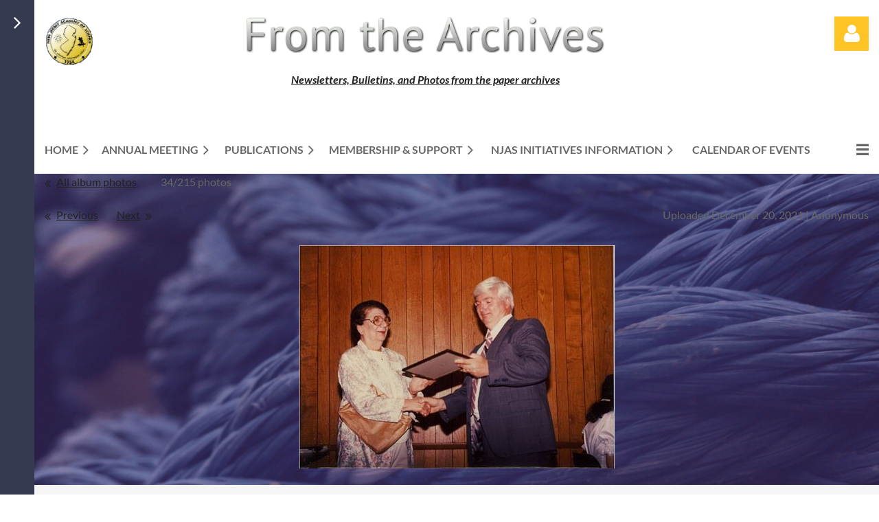

--- FILE ---
content_type: text/html; charset=utf-8
request_url: https://njas.org/From-the-Archives/147973914
body_size: 12813
content:
<!DOCTYPE html>
<html lang="en" class="no-js ">
	<head id="Head1">
<meta name="viewport" content="width=device-width, initial-scale=1.0">
<link href="https://sf.wildapricot.org/BuiltTheme/casefile_bluebook.v3.0/current/3410a7c1/Styles/combined.css" rel="stylesheet" type="text/css" /><link href="https://njas.org/resources/theme/user.css?t=635198723960000000" rel="stylesheet" type="text/css" /><link href="https://live-sf.wildapricot.org/WebUI/built9.11.0-db59b40/scripts/public/react/index-84b33b4.css" rel="stylesheet" type="text/css" /><link href="https://live-sf.wildapricot.org/WebUI/built9.11.0-db59b40/css/shared/ui/shared-ui-compiled.css" rel="stylesheet" type="text/css" /><script type="text/javascript" language="javascript" id="idJavaScriptEnvironment">var bonaPage_BuildVer='9.11.0-db59b40';
var bonaPage_AdminBackendUrl = '/admin/';
var bonaPage_StatRes='https://live-sf.wildapricot.org/WebUI/';
var bonaPage_InternalPageType = { isUndefinedPage : false,isWebPage : true,isAdminPage : false,isDialogPage : false,isSystemPage : false,isErrorPage : false,isError404Page : false };
var bonaPage_PageView = { isAnonymousView : true,isMemberView : false,isAdminView : false };
var WidgetMode = 0;
var bonaPage_IsUserAnonymous = true;
var bonaPage_ThemeVer='3410a7c16351987239600000000'; var bonaPage_ThemeId = 'casefile_bluebook.v3.0'; var bonaPage_ThemeVersion = '3.0';
var bonaPage_id='1808728'; version_id='';
if (bonaPage_InternalPageType && (bonaPage_InternalPageType.isSystemPage || bonaPage_InternalPageType.isWebPage) && window.self !== window.top) { var success = true; try { var tmp = top.location.href; if (!tmp) { top.location = self.location; } } catch (err) { try { if (self != top) { top.location = self.location; } } catch (err) { try { if (self != top) { top = self; } success = false; } catch (err) { success = false; } } success = false; } if (!success) { window.onload = function() { document.open('text/html', 'replace'); document.write('<ht'+'ml><he'+'ad></he'+'ad><bo'+'dy><h1>Wrong document context!</h1></bo'+'dy></ht'+'ml>'); document.close(); } } }
try { function waMetricsGlobalHandler(args) { if (WA.topWindow.waMetricsOuterGlobalHandler && typeof(WA.topWindow.waMetricsOuterGlobalHandler) === 'function') { WA.topWindow.waMetricsOuterGlobalHandler(args); }}} catch(err) {}
 try { if (parent && parent.BonaPage) parent.BonaPage.implementBonaPage(window); } catch (err) { }
try { document.write('<style type="text/css"> .WaHideIfJSEnabled, .HideIfJSEnabled { display: none; } </style>'); } catch(err) {}
var bonaPage_WebPackRootPath = 'https://live-sf.wildapricot.org/WebUI/built9.11.0-db59b40/scripts/public/react/';</script><script type="text/javascript" language="javascript" src="https://live-sf.wildapricot.org/WebUI/built9.11.0-db59b40/scripts/shared/bonapagetop/bonapagetop-compiled.js" id="idBonaPageTop"></script><script type="text/javascript" language="javascript" src="https://live-sf.wildapricot.org/WebUI/built9.11.0-db59b40/scripts/public/react/index-84b33b4.js" id="ReactPublicJs"></script><script type="text/javascript" language="javascript" src="https://live-sf.wildapricot.org/WebUI/built9.11.0-db59b40/scripts/shared/ui/shared-ui-compiled.js" id="idSharedJs"></script><script type="text/javascript" language="javascript" src="https://live-sf.wildapricot.org/WebUI/built9.11.0-db59b40/General.js" id=""></script><script type="text/javascript" language="javascript" src="https://sf.wildapricot.org/BuiltTheme/casefile_bluebook.v3.0/current/3410a7c1/Scripts/combined.js" id=""></script><title>New Jersey Academy of Science - Untitled page</title>
<link rel="search" type="application/opensearchdescription+xml" title="njas.org" href="/opensearch.ashx" /></head>
	<body id="PAGEID_1808728" class="publicContentView LayoutMain">
<div class="mLayout layoutMain" id="mLayout">

<div class="zoneSidebar zoneSidebarLeft zoneSidebarButton">
			<div class="sidebarButtonContainer"><div class="sidebarButton"></div></div>
    <div id="id_Sidebar" data-componentId="Sidebar" class="WaPlaceHolder WaPlaceHolderSidebar" style=""><div style=""><div id="id_U9zoj31" class="WaGadgetFirst WaGadgetSiteSearch  searchStyle003" style="" data-componentId="U9zoj31" ><div class="gadgetStyleBody " style="padding-top:0px;padding-right:0px;padding-bottom:24px;padding-left:0px;"  data-areaHeight="auto">
<div class="searchBoxOuter alignLeft">
		<div class="searchBox">
<form method="post" action="https://njas.org/Sys/Search" id="id_U9zoj31_form" class="generalSearchBox"  data-disableInAdminMode="true">
<span class="searchBoxFieldContainer">
				<input class="searchBoxField" type="text" name="searchString" id="idid_U9zoj31_searchBox" value="" maxlength="300" autocomplete="off" placeholder="Enter search string">
				<a class="searchBoxButton" id="idid_U9zoj31_searchButton">Search</a>
			</span>
<div class="autoSuggestionBox" id="idid_U9zoj31_resultDiv"></div>
</form></div>
	</div>
	<script type="text/javascript">
		(function(){

			function init()
			{
				var model = {};
				model.gadgetId = 'idid_U9zoj31';
				model.searchBoxId = 'idid_U9zoj31_searchBox';
				model.searchBoxButton = 'idid_U9zoj31_searchButton';
				model.resultDivId = 'idid_U9zoj31_resultDiv';
				model.selectedTypes = '7';
				model.searchTemplate = 'https://njas.org/Sys/Search?q={0}&types={1}&page={2}';
				model.searchActionUrl = '/Sys/Search/DoSearch';
				model.GoToSearchPageTextTemplate = 'Search for &#39;{0}&#39;';
				model.autoSuggest = true;
				var WASiteSearch = new WASiteSearchGadget(model);
			}

			jq$(document).ready(init);
		}) ();
	</script>
</div>
</div><div id="id_iWsVKJX" class="WaGadget WaGadgetHeadline  gadgetStyle002" style="" data-componentId="iWsVKJX" ><div class="gadgetStyleBody gadgetContentEditableArea" style="padding-top:0px;padding-right:0px;padding-bottom:0px;padding-left:0px;" data-editableArea="0" data-areaHeight="auto">
<h2><font color="#48bdd0">Upcoming events</font></h2></div>
</div><div id="id_hFlIyf5" class="WaGadget WaGadgetUpcomingEvents  upcomingEventsStyle004" style="" data-componentId="hFlIyf5" ><div class="gadgetStyleBody " style="padding-top:0px;padding-right:0px;padding-bottom:24px;padding-left:0px;"  data-areaHeight="auto">
<ul>
<li class="last">
	<span class="event-time-zone" style="display: none;" >America/New_York</span>
	<div class="title"><a href="https://njas.org/event-6429176">71st NJAS Annual Meeting Registration</a></div>
	<div class="date">
		<span client-tz-display client-tz-item="America/New_York" client-tz-formatted=" (EDT)">April 11, 2026 8:30 AM</span>
	</div>
	<div class="location">
		<span>Kean University 1075 Morris Ave., Union, NJ. 07083</span>
	</div>
</li>
</ul>
	
</div>
</div><div id="id_nJBHJaY" class="WaGadget WaGadgetHeadline  gadgetStyle002" style="" data-componentId="nJBHJaY" ><div class="gadgetStyleBody gadgetContentEditableArea" style="padding-top:0px;padding-right:0px;padding-bottom:0px;padding-left:0px;" data-editableArea="0" data-areaHeight="auto">
<h2 style=""><font color="#48bdd0">Follow Us</font></h2></div>
</div><div id="id_yP7NfAS" class="WaGadget WaGadgetFacebookPagePlugin  gadgetStyleNone" style="" data-componentId="yP7NfAS" ><div class="gadgetStyleBody " style="padding-bottom:24px;"  data-areaHeight="auto">
<script type="text/javascript">
  (function ()
  {
    'use strict';

    function initializeGadget()
    {
	  if (window.WaFacebookPagePluginManager)
	  {
		WaFacebookPagePluginManager.createGadget({ id: 'yP7NfAS' }, 
		{ 
			facebookPagePluginContainerId: 'facebook_yP7NfAS'
		});
	  }	  
	}

    if(window.BonaPage) { BonaPage.addPageStateHandler(BonaPage.PAGE_PARSED, initializeGadget, BonaPage.HANDLERTYPE_ALWAYS); }
  })();
</script>

<div id="facebook_yP7NfAS">  
<div class="fb-page" style="width: 100%;" 
  data-href="https://www.facebook.com/wildapricot"
  data-width="280"
  data-height="600"
  data-hide-cover="false" 
  data-show-facepile="true" 
  data-show-posts="true"></div>
</div>

</div>
</div><div id="id_SMBFQCm" class="WaGadgetLast WaGadgetSocialProfile  socialProfileStyle001" style="" data-componentId="SMBFQCm" ><div class="gadgetStyleBody " style="padding-top:0px;padding-right:0px;padding-bottom:24px;padding-left:0px;"  data-areaHeight="auto">
<ul class="orientationHorizontal  alignLeft" >


<li>
				<a href="https://www.facebook.com/wildapricot" title="Facebook" class="Facebook" target="_blank"></a>
			</li>
<li>
				<a href="https://x.com/wildapricot" title="X" class="X" target="_blank"></a>
			</li>
<li>
				<a href="http://www.linkedin.com/company/wild-apricot" title="LinkedIn" class="LinkedIn" target="_blank"></a>
			</li>
<li>
				<a href="http://www.youtube.com/wildapricotcom" title="YouTube" class="YouTube" target="_blank"></a>
			</li>
		
</ul>

</div>
</div></div>
</div></div>

    	<div class="zoneMain">

			<div class="mobilePanelContainer">
<div id="id_MobilePanel" data-componentId="MobilePanel" class="WaPlaceHolder WaPlaceHolderMobilePanel" style=""><div style=""><div id="id_cXOLKQ2" class="WaGadgetOnly WaGadgetMobilePanel  gadgetStyleNone" style="" data-componentId="cXOLKQ2" ><div class="mobilePanel">
	
	<div class="mobilePanelButton buttonMenu" title="Menu">Menu</div>
<div class="mobilePanelButton buttonLogin" title="Log in">Log in</div>
<div class="menuInner">
		<ul class="firstLevel">
<li class=" dir">
	<div class="item">
		<a href="https://njas.org/" title="Home"><span>Home</span></a>
<ul class="secondLevel">
<li class=" dir">
	<div class="item">
		<a href="https://njas.org/About" title="About Us"><span>About Us</span></a>
<ul class="secondLevel">
<li class=" ">
	<div class="item">
		<a href="https://njas.org/about/exec" title="Executive Committee and Officers"><span>Executive Committee and Officers</span></a>
</div>
</li>
	
<li class=" ">
	<div class="item">
		<a href="https://njas.org/about/bylaws" title="By-Laws"><span>By-Laws</span></a>
</div>
</li>
	
</ul>
</div>
</li>
	
<li class=" dir">
	<div class="item">
		<a href="https://njas.org/NJAS-Professional-Classifcations" title="NJAS Professional Classifications"><span>NJAS Professional Classifications</span></a>
<ul class="secondLevel">
<li class=" ">
	<div class="item">
		<a href="https://njas.org/senior" title="Senior Academy"><span>Senior Academy</span></a>
</div>
</li>
	
<li class=" ">
	<div class="item">
		<a href="https://njas.org/junior" title="Junior Academy"><span>Junior Academy</span></a>
</div>
</li>
	
</ul>
</div>
</li>
	
</ul>
</div>
</li>
	
<li class=" dir">
	<div class="item">
		<a href="https://njas.org/pageId=1808781" title="Annual Meeting"><span>Annual Meeting</span></a>
<ul class="secondLevel">
<li class=" dir">
	<div class="item">
		<a href="https://njas.org/page-1808795" title="71st NJAS Annual Meeting (In person)"><span>71st NJAS Annual Meeting (In person)</span></a>
<ul class="secondLevel">
<li class=" ">
	<div class="item">
		<a href="https://njas.org/page-1808796" title="Senior Academy Information"><span>Senior Academy Information</span></a>
</div>
</li>
	
<li class=" ">
	<div class="item">
		<a href="https://njas.org/page-1808797" title="Junior Academy Information"><span>Junior Academy Information</span></a>
</div>
</li>
	
<li class=" ">
	<div class="item">
		<a href="https://njas.org/page-1808799" title="NJAS Judge Registration Information"><span>NJAS Judge Registration Information</span></a>
</div>
</li>
	
<li class=" ">
	<div class="item">
		<a href="https://njas.org/page-1808800" title="2025 STEM Vendor Showcase"><span>2025 STEM Vendor Showcase</span></a>
</div>
</li>
	
<li class=" ">
	<div class="item">
		<a href="https://njas.org/page-1808798" title="Annual Meeting Information/Registration"><span>Annual Meeting Information/Registration</span></a>
</div>
</li>
	
</ul>
</div>
</li>
	
<li class=" dir">
	<div class="item">
		<a href="https://njas.org/page-1808781" title="70th NJAS Annual Meeting (In person)"><span>70th NJAS Annual Meeting (In person)</span></a>
<ul class="secondLevel">
<li class=" ">
	<div class="item">
		<a href="https://njas.org/page-1808782" title="Senior Academy Information"><span>Senior Academy Information</span></a>
</div>
</li>
	
<li class=" ">
	<div class="item">
		<a href="https://njas.org/page-1808783" title="Junior Academy Information"><span>Junior Academy Information</span></a>
</div>
</li>
	
<li class=" ">
	<div class="item">
		<a href="https://njas.org/page-1808784" title="Annual Meeting Information/Registration"><span>Annual Meeting Information/Registration</span></a>
</div>
</li>
	
<li class=" ">
	<div class="item">
		<a href="https://njas.org/page-1808785" title="NJAS Judge Registration Information"><span>NJAS Judge Registration Information</span></a>
</div>
</li>
	
<li class=" ">
	<div class="item">
		<a href="https://njas.org/page-1808786" title="2025 STEM Vendor Showcase"><span>2025 STEM Vendor Showcase</span></a>
</div>
</li>
	
<li class=" ">
	<div class="item">
		<a href="https://njas.org/page-1808787" title="2024-25 NJAS Fundraiser"><span>2024-25 NJAS Fundraiser</span></a>
</div>
</li>
	
</ul>
</div>
</li>
	
<li class=" dir">
	<div class="item">
		<a href="https://njas.org/69thmeeting" title="69th NJAS Annual Meeting (In person)"><span>69th NJAS Annual Meeting (In person)</span></a>
<ul class="secondLevel">
<li class=" ">
	<div class="item">
		<a href="https://njas.org/page-1808764" title="Senior Academy Information"><span>Senior Academy Information</span></a>
</div>
</li>
	
<li class=" ">
	<div class="item">
		<a href="https://njas.org/page-1808769" title="Junior Academy Information"><span>Junior Academy Information</span></a>
</div>
</li>
	
<li class=" ">
	<div class="item">
		<a href="https://njas.org/Abstract-Submission" title="Annual Meeting Information/Registration"><span>Annual Meeting Information/Registration</span></a>
</div>
</li>
	
<li class=" ">
	<div class="item">
		<a href="https://njas.org/page-1808773" title="NJAS Judge Information"><span>NJAS Judge Information</span></a>
</div>
</li>
	
<li class=" ">
	<div class="item">
		<a href="https://njas.org/page-1808767" title="2024 STEM Vendor Showcase"><span>2024 STEM Vendor Showcase</span></a>
</div>
</li>
	
</ul>
</div>
</li>
	
<li class=" dir">
	<div class="item">
		<a href="https://njas.org/page-1808748" title="68th NJAS Annual Meeting (In person)"><span>68th NJAS Annual Meeting (In person)</span></a>
<ul class="secondLevel">
<li class=" ">
	<div class="item">
		<a href="https://njas.org/page-1808756" title="Senior Academy Information"><span>Senior Academy Information</span></a>
</div>
</li>
	
<li class=" ">
	<div class="item">
		<a href="https://njas.org/page-1808755" title="Junior Academy Information"><span>Junior Academy Information</span></a>
</div>
</li>
	
<li class=" ">
	<div class="item">
		<a href="https://njas.org/page-1808757" title="Abstract/Registration Submission Links"><span>Abstract/Registration Submission Links</span></a>
</div>
</li>
	
<li class=" ">
	<div class="item">
		<a href="https://njas.org/page-1808758" title="NJAS Judges Information"><span>NJAS Judges Information</span></a>
</div>
</li>
	
</ul>
</div>
</li>
	
<li class=" dir">
	<div class="item">
		<a href="https://njas.org/67th-NJAS-Virtual-Annual-Meeting" title="67th NJAS Virtual Annual Meeting"><span>67th NJAS Virtual Annual Meeting</span></a>
<ul class="secondLevel">
<li class=" ">
	<div class="item">
		<a href="https://njas.org/Senior-Academy-Information" title="Senior Academy Information"><span>Senior Academy Information</span></a>
</div>
</li>
	
<li class=" ">
	<div class="item">
		<a href="https://njas.org/Junior-Academy-Information" title="Junior Academy Information"><span>Junior Academy Information</span></a>
</div>
</li>
	
<li class=" ">
	<div class="item">
		<a href="https://njas.org/Abstract/Registration-Information" title="Abstract/Registration Submission Links"><span>Abstract/Registration Submission Links</span></a>
</div>
</li>
	
<li class=" ">
	<div class="item">
		<a href="https://njas.org/NJAS-Judges-Information" title="NJAS Judges Information"><span>NJAS Judges Information</span></a>
</div>
</li>
	
<li class=" ">
	<div class="item">
		<a href="https://njas.org/page-1808741" title="67th Annual Meeting registration Link for Guest"><span>67th Annual Meeting registration Link for Guest</span></a>
</div>
</li>
	
<li class=" ">
	<div class="item">
		<a href="https://njas.org/StudentShowcase" title="Student Showcase"><span>Student Showcase</span></a>
</div>
</li>
	
<li class=" ">
	<div class="item">
		<a href="https://njas.org/The-67th-NJAS-Annual-Meeting-Top-3-selections" title="The 67th NJAS Annual Meeting Top 3 selections"><span>The 67th NJAS Annual Meeting Top 3 selections</span></a>
</div>
</li>
	
</ul>
</div>
</li>
	
<li class=" dir">
	<div class="item">
		<a href="https://njas.org/66th-NJAS-Virtual-Annual-Meeting" title="66th NJAS Virtual Annual Meeting"><span>66th NJAS Virtual Annual Meeting</span></a>
<ul class="secondLevel">
<li class=" ">
	<div class="item">
		<a href="https://njas.org/page-1808719" title="Junior Academy Annual Meeting Info"><span>Junior Academy Annual Meeting Info</span></a>
</div>
</li>
	
<li class=" ">
	<div class="item">
		<a href="https://njas.org/page-1808720" title="Senior Academy Annual Meeting Info"><span>Senior Academy Annual Meeting Info</span></a>
</div>
</li>
	
<li class=" ">
	<div class="item">
		<a href="https://njas.org/page-1808721" title="Judges Annual Meeting Information"><span>Judges Annual Meeting Information</span></a>
</div>
</li>
	
<li class=" ">
	<div class="item">
		<a href="https://njas.org/page-1808727" title="Student Showcase"><span>Student Showcase</span></a>
</div>
</li>
	
<li class=" ">
	<div class="item">
		<a href="https://njas.org/2021-Virtual-Competition-winners" title="The 66th NJ Academy of Science Virtual Research Competition Winners"><span>The 66th NJ Academy of Science Virtual Research Competition Winners</span></a>
</div>
</li>
	
</ul>
</div>
</li>
	
<li class=" dir">
	<div class="item">
		<a href="https://njas.org/65th-A" title="65th NJAS Virtual Annual Meeting"><span>65th NJAS Virtual Annual Meeting</span></a>
<ul class="secondLevel">
<li class=" ">
	<div class="item">
		<a href="https://njas.org/Student-Showcase" title="Student Showcase"><span>Student Showcase</span></a>
</div>
</li>
	
<li class=" ">
	<div class="item">
		<a href="https://njas.org/2020-Virtual-Competition-winners" title="The 65th NJ Academy of Science Virtual Research Competition Winners"><span>The 65th NJ Academy of Science Virtual Research Competition Winners</span></a>
</div>
</li>
	
</ul>
</div>
</li>
	
</ul>
</div>
</li>
	
<li class=" dir">
	<div class="item">
		<a href="https://njas.org/page-1668610" title="Publications"><span>Publications</span></a>
<ul class="secondLevel">
<li class=" ">
	<div class="item">
		<a href="https://njas.org/newsletter" title="Newsletter"><span>Newsletter</span></a>
</div>
</li>
	
<li class=" dir">
	<div class="item">
		<a href="https://njas.org/publications/thebulletin" title="The Bulletin"><span>The Bulletin</span></a>
<ul class="secondLevel">
<li class="sel ">
	<div class="item">
		<a href="https://njas.org/From-the-Archives" title="From the Archives"><span>From the Archives</span></a>
</div>
</li>
	
</ul>
</div>
</li>
	
<li class=" ">
	<div class="item">
		<a href="https://njas.org/page-1808776" title="Current_E_Bulletins"><span>Current_E_Bulletins</span></a>
</div>
</li>
	
<li class=" ">
	<div class="item">
		<a href="https://njas.org/page-1808790" title="Junior_Bulletin"><span>Junior_Bulletin</span></a>
</div>
</li>
	
</ul>
</div>
</li>
	
<li class=" dir">
	<div class="item">
		<a href="https://njas.org/page-1668624" title="Membership &amp; Support"><span>Membership &amp; Support</span></a>
<ul class="secondLevel">
<li class=" ">
	<div class="item">
		<a href="https://njas.org/membershipregistration" title="Online Membership Registration"><span>Online Membership Registration</span></a>
</div>
</li>
	
<li class=" dir">
	<div class="item">
		<a href="https://njas.org/supportus" title="Support Us"><span>Support Us</span></a>
<ul class="secondLevel">
<li class=" ">
	<div class="item">
		<a href="https://njas.org/Donate" title="Donate"><span>Donate</span></a>
</div>
</li>
	
</ul>
</div>
</li>
	
<li class=" ">
	<div class="item">
		<a href="https://njas.org/page-1808788" title="2025 NJAS Fundraiser"><span>2025 NJAS Fundraiser</span></a>
</div>
</li>
	
</ul>
</div>
</li>
	
<li class=" dir">
	<div class="item">
		<a href="https://njas.org/events" title="NJAS Initiatives Information"><span>NJAS Initiatives Information</span></a>
<ul class="secondLevel">
<li class=" ">
	<div class="item">
		<a href="https://njas.org/Seminar-Series" title="NJAS Seminar Series"><span>NJAS Seminar Series</span></a>
</div>
</li>
	
<li class=" ">
	<div class="item">
		<a href="https://njas.org/page-1808711" title="NJAS Advancement of Science Award"><span>NJAS Advancement of Science Award</span></a>
</div>
</li>
	
<li class=" dir">
	<div class="item">
		<a href="https://njas.org/LIFE-Colloquium" title="LIFE Colloquium General Information"><span>LIFE Colloquium General Information</span></a>
<ul class="secondLevel">
<li class=" ">
	<div class="item">
		<a href="https://njas.org/LIFE-Colloquium-Inaugural-Class-of-2022" title="LIFE Colloquium - Inaugural Class of 2022"><span>LIFE Colloquium - Inaugural Class of 2022</span></a>
</div>
</li>
	
<li class=" ">
	<div class="item">
		<a href="https://njas.org/page-1808754" title="LIFE Colloquium - 2023"><span>LIFE Colloquium - 2023</span></a>
</div>
</li>
	
<li class=" ">
	<div class="item">
		<a href="https://njas.org/2024-LIFE-Colloquium" title="2024 LIFE Colloquium"><span>2024 LIFE Colloquium</span></a>
</div>
</li>
	
<li class=" ">
	<div class="item">
		<a href="https://njas.org/page-1808789" title="2025 LIFE Colloquium"><span>2025 LIFE Colloquium</span></a>
</div>
</li>
	
</ul>
</div>
</li>
	
<li class=" ">
	<div class="item">
		<a href="https://njas.org/Lifetime-Member-Recognition" title="Lifetime Member Recognition"><span>Lifetime Member Recognition</span></a>
</div>
</li>
	
<li class=" ">
	<div class="item">
		<a href="https://njas.org/NJAS-Ambassador-Program" title="NJAS Ambassador Program"><span>NJAS Ambassador Program</span></a>
</div>
</li>
	
<li class=" ">
	<div class="item">
		<a href="https://njas.org/NJAS-Biotechnology-Educators-Program-Partnership-with-DOL-and-Life-Sciences-Leaders" title="NJAS Biotechnology Educator&#39;s Program - Partnership with DOL and Life Sciences Leaders"><span>NJAS Biotechnology Educator&#39;s Program - Partnership with DOL and Life Sciences Leaders</span></a>
</div>
</li>
	
<li class=" ">
	<div class="item">
		<a href="https://njas.org/Biotechnology-Research-Fellowship-Program" title="Biotechnology Research Fellowship Program"><span>Biotechnology Research Fellowship Program</span></a>
</div>
</li>
	
</ul>
</div>
</li>
	
<li class=" ">
	<div class="item">
		<a href="https://njas.org/page-1808778" title="CALENDAR OF EVENTS"><span>CALENDAR OF EVENTS</span></a>
</div>
</li>
	
<li class=" dir">
	<div class="item">
		<a href="https://njas.org/Grant-in-Aid" title="Grants for HS research"><span>Grants for HS research</span></a>
<ul class="secondLevel">
<li class=" dir">
	<div class="item">
		<a href="https://njas.org/GIA" title="Grant-In-Aid 2013-2014"><span>Grant-In-Aid 2013-2014</span></a>
<ul class="secondLevel">
<li class=" ">
	<div class="item">
		<a href="https://njas.org/Grant-in-Aid-2013-14" title="Grant in Aid 2013-14"><span>Grant in Aid 2013-14</span></a>
</div>
</li>
	
</ul>
</div>
</li>
	
</ul>
</div>
</li>
	
<li class=" ">
	<div class="item">
		<a href="https://njas.org/page-1808762" title="Internship and Job Board"><span>Internship and Job Board</span></a>
</div>
</li>
	
</ul>
	</div>

	<div class="loginInner">
<div class="loginContainerForm oAuthIsfalse">
<form method="post" action="https://njas.org/Sys/Login" id="id_cXOLKQ2_form" class="generalLoginBox"  data-disableInAdminMode="true">
<input type="hidden" name="ReturnUrl" id="id_cXOLKQ2_returnUrl" value="">
				<input type="hidden" name="browserData" id="id_cXOLKQ2_browserField">
<div class="loginUserName">
<div class="loginUserNameTextBox">
		<input name="email" type="text" maxlength="100" placeholder="Email"  id="id_cXOLKQ2_userName" tabindex="1" class="emailTextBoxControl"/>
	</div>
</div><div class="loginPassword">
<div class="loginPasswordTextBox">
		<input name="password" type="password" placeholder="Password" maxlength="50" id="id_cXOLKQ2_password" tabindex="2" class="passwordTextBoxControl" autocomplete="off"/>
	</div>
</div> 
    <input id="g-recaptcha-invisible_cXOLKQ2" name="g-recaptcha-invisible" value="recaptcha" type="hidden"/> 
    <div id="recapcha_placeholder_cXOLKQ2" style="display:none"></div>
    <span id="idReCaptchaValidator_cXOLKQ2" errorMessage="Please verify that you are not a robot" style="display:none" validatorType="method" ></span>
    <script>
        $("#idReCaptchaValidator_cXOLKQ2").on( "wavalidate", function(event, validationResult) {
            if (grecaptcha.getResponse(widgetId_cXOLKQ2).length == 0){
                grecaptcha.execute(widgetId_cXOLKQ2);	
                validationResult.shouldStopValidation = true;
                return;
            }

            validationResult.result = true;
        });
  
            var widgetId_cXOLKQ2;

            var onloadCallback_cXOLKQ2 = function() {
                // Renders the HTML element with id 'recapcha_placeholder_cXOLKQ2' as a reCAPTCHA widget.
                // The id of the reCAPTCHA widget is assigned to 'widgetId_cXOLKQ2'.
                widgetId_cXOLKQ2 = grecaptcha.render('recapcha_placeholder_cXOLKQ2', {
                'sitekey' : '6LfmM_UhAAAAAJSHT-BwkAlQgN0mMViOmaK7oEIV',
                'size': 'invisible',
                'callback': function(){
                    document.getElementById('g-recaptcha-invisible_cXOLKQ2').form.submit();
                },
                'theme' : 'light'
            });
        };
    </script>
	
    <script src="https://www.google.com/recaptcha/api.js?onload=onloadCallback_cXOLKQ2&render=explicit" async defer></script>

 <div class="loginActionRememberMe">
		<input id="id_cXOLKQ2_rememberMe" type="checkbox" name="rememberMe" tabindex="3" class="rememberMeCheckboxControl"/>
		<label for="id_cXOLKQ2_rememberMe">Remember me</label>
	</div>
<div class="loginPasswordForgot">
		<a href="https://njas.org/Sys/ResetPasswordRequest">Forgot password</a>
	</div>
<div class="loginAction">
	<input type="submit" name="ctl03$ctl02$loginViewControl$loginControl$Login" value="Log in" id="id_cXOLKQ2_loginAction" onclick="if (!browserInfo.clientCookiesEnabled()) {alert('Warning: browser cookies disabled. Please enable them to use this website.'); return false;}" tabindex="4" class="loginButton loginButtonControl"/>
</div></form></div>
</div>

</div>

<script type="text/javascript">

jq$(function()
{
	var gadget = jq$('#id_cXOLKQ2'),
		menuContainer = gadget.find('.menuInner'),
		loginContainer = gadget.find('.loginInner');

	gadget.find('.buttonMenu').on("click",function()
	{
		menuContainer.toggle();
		loginContainer.hide();
		jq$(this).toggleClass('active');
        jq$('.buttonLogin').removeClass('active');
		return false;
	});

	gadget.find('.buttonLogin').on("click",function()
	{
		loginContainer.toggle();
		menuContainer.hide();
		jq$(this).toggleClass('active');
        jq$('.buttonMenu').removeClass('active');
		return false;
	});

	gadget.find('.mobilePanel').on("click",function(event)
	{
        if( !(jq$(event.target).parents('.loginInner').size() || event.target.className == 'loginInner') )
        {
            menuContainer.hide();
            loginContainer.hide();
            jq$('.buttonLogin').removeClass('active');
            jq$('.buttonMenu').removeClass('active');
        }

        event.stopPropagation();
	});

	jq$('body').on("click",function()
	{
		menuContainer.hide();
		loginContainer.hide();
		jq$('.buttonLogin').removeClass('active');
        jq$('.buttonMenu').removeClass('active');
	});


	// login
	var browserField = document.getElementById('id_cXOLKQ2' + '_browserField');

	if (browserField)
	{
		browserField.value = browserInfo.getBrowserCapabilitiesData();
	}

	jq$('#id_cXOLKQ2' + '_form').FormValidate();
	jq$('.WaGadgetMobilePanel form').attr('data-disableInAdminMode', 'false');

});

</script></div></div>
</div></div>

			<!-- header zone -->
			<div class="zonePlace zoneHeader1">
<div id="id_Header" data-componentId="Header" class="WaPlaceHolder WaPlaceHolderHeader" style=""><div style="padding-top:24px;padding-bottom:16px;"><div id="id_LBaGJle" data-componentId="LBaGJle" class="WaLayoutContainerOnly" style=""><table cellspacing="0" cellpadding="0" class="WaLayoutTable" style=""><tr data-componentId="LBaGJle_row" class="WaLayoutRow"><td id="id_qBec7jN" data-componentId="qBec7jN" class="WaLayoutItem" style="width:6%;"><div id="id_SyVsiAZ" class="WaLayoutPlaceHolder placeHolderContainer" data-componentId="SyVsiAZ" style=""><div style=""><div id="idHeaderContent" class="WaGadgetOnly WaGadgetContent headerContent gadgetStyleNone" style="margin-bottom:0px;height:150px;" data-componentId="Kvqto8m" ><div class="gadgetStyleBody gadgetContentEditableArea" style="" data-editableArea="0" data-areaHeight="auto">
<div id="idHeaderAssociationName" title="" style="position: absolute; left: 364px; top: 49px; right: auto; bottom: auto; width: auto; height: auto;"></div><img class="artText" src="/Content/ArtText/386c1.png?text=New%20Jersey%20Academy%20of%20Science&style=Site%20subtitle%203&styleGroup=101&tc1=FFFFFF&tc2=FFFFFF&fn=PT%20Sans%20Bold&fs=20&shc1=000000" title="New Jersey Academy of Science" alt="New Jersey Academy of Science" border="0" style="position: absolute; top: 74px; left: 169px; z-index: 184;" id="" name=""><br><br><br><div style="position: absolute; left: 320px; top: 41px; z-index: 10;">&nbsp;</div>







<img src="/Resources/Pictures/logo3.png" title="" alt="" width="150" height="147" border="0" style="position: absolute; top: 2px; left: 1px; z-index: 1842;"></div>
<script type="text/javascript">if (window.WA) { new WaContentGadgetResizer({ id: 'idHeaderContent' }); }</script>
</div></div></div></td><td style="width:24px;" data-componentId="qBec7jN_separator" class="WaLayoutSeparator"><div style="width: inherit;"></div></td><td id="id_pT2bChl" data-componentId="pT2bChl" class="WaLayoutItem" style="width:79%;"><div id="id_LBuhM7G" class="WaLayoutPlaceHolder placeHolderContainer" data-componentId="LBuhM7G" style=""><div style=""><div id="id_b12g5Xg" class="WaGadgetOnly WaGadgetHeadline  gadgetStyleNone" style="" data-componentId="b12g5Xg" ><div class="gadgetStyleBody gadgetContentEditableArea" style="" data-editableArea="0" data-areaHeight="auto">
<div align="center"><img class="artText" src="/Content/ArtText/41055.png?text=From%20the%20Archives&amp;style=Site%20title%201&amp;styleGroup=100&amp;fn=PT%20Sans&amp;fs=40&amp;sid=8266014941833730" title="From the Archives" alt="From the Archives" border="0"></div><p align="center" style="line-height: 32px;"><strong><u><em>Newsletters, Bulletins, and Photos from the paper archives</em></u></strong></p></div>
</div></div></div></td><td style="width:24px;" data-componentId="pT2bChl_separator" class="WaLayoutSeparator"><div style="width: inherit;"></div></td><td id="id_Avf23iT" data-componentId="Avf23iT" class="WaLayoutItem" style="width:14%;"><div id="id_WWbuGS9" class="WaLayoutPlaceHolder placeHolderContainer" data-componentId="WWbuGS9" style=""><div style="padding-top:0px;"><div id="id_B21mwlE" class="WaGadgetOnly WaGadgetLoginForm  LoginFormStyle001" style="" data-componentId="B21mwlE" ><div class="loginContainer alignRight">
  <div class="loginContainerInner">
    <a id="id_B21mwlE_loginLink" class="loginLink">Log in</a>
    <div id="id_B21mwlE_loginContainer" class="loginPanel">
      <div class="loginContainerForm oAuthIsfalse">
        <div class="loginContainerFormInner">
          <form method="post" action="https://njas.org/Sys/Login" id="id_B21mwlE_form" class="generalLoginBox"  data-disableInAdminMode="true">
<input type="hidden" name="ReturnUrl" id="id_B21mwlE_returnUrl" value="">
            <input type="hidden" name="CurrentUrl" id="id_B21mwlE_currentUrl" value="/From-the-Archives/147973914">
            <input type="hidden" name="browserData" id="id_B21mwlE_browserField">
            <div class="loginUserName">
<div class="loginUserNameTextBox">
		<input name="email" type="text" maxlength="100" placeholder="Email"  id="id_B21mwlE_userName" tabindex="1" class="emailTextBoxControl"/>
	</div>
</div><div class="loginPassword">
    <div class="loginPasswordTextBox">
		<div class="password-wrapper">
			<input 
				name="password" 
				type="password" 
placeholder="Password" 
				maxlength="50" 
				id="id_B21mwlE_password" 
				tabindex="2" 
				class="passwordTextBoxControl" 
				autocomplete="off"
			/>
			<i class="fa fa-eye-slash toggle-password" toggle="#id_B21mwlE_password"></i>
		</div>
    </div>
</div>
<script>
  if (!window.__passwordToggleInitialized) {
    window.__passwordToggleInitialized = true;

    $(document).ready(function () {
      $('.toggle-password').each(function () {
        const $icon = $(this);
        const selector = $icon.attr('toggle');
        if (!selector) return;

        const $input = selector.startsWith('#') ? $(selector) : $('#' + selector);
        if (!$input.length) return;

        $icon.on('click', function () {
          try {
            const inputEl = $input[0];
            const currentType = inputEl.getAttribute('type');

            if (currentType === 'password') {
              inputEl.setAttribute('type', 'text');
              $icon.removeClass('fa-eye-slash').addClass('fa-eye');
            } else {
              inputEl.setAttribute('type', 'password');
              $icon.removeClass('fa-eye').addClass('fa-eye-slash');
            }
          } catch (err) {
            console.warn('Password toggle error:', err.message);
          }
        });
      });
    });
  }
</script>
	  
             
    <input id="g-recaptcha-invisible_B21mwlE" name="g-recaptcha-invisible" value="recaptcha" type="hidden"/> 
    <div id="recapcha_placeholder_B21mwlE" style="display:none"></div>
    <span id="idReCaptchaValidator_B21mwlE" errorMessage="Please verify that you are not a robot" style="display:none" validatorType="method" ></span>
    <script>
        $("#idReCaptchaValidator_B21mwlE").on( "wavalidate", function(event, validationResult) {
            if (grecaptcha.getResponse(widgetId_B21mwlE).length == 0){
                grecaptcha.execute(widgetId_B21mwlE);	
                validationResult.shouldStopValidation = true;
                return;
            }

            validationResult.result = true;
        });
  
            var widgetId_B21mwlE;

            var onloadCallback_B21mwlE = function() {
                // Renders the HTML element with id 'recapcha_placeholder_B21mwlE' as a reCAPTCHA widget.
                // The id of the reCAPTCHA widget is assigned to 'widgetId_B21mwlE'.
                widgetId_B21mwlE = grecaptcha.render('recapcha_placeholder_B21mwlE', {
                'sitekey' : '6LfmM_UhAAAAAJSHT-BwkAlQgN0mMViOmaK7oEIV',
                'size': 'invisible',
                'callback': function(){
                    document.getElementById('g-recaptcha-invisible_B21mwlE').form.submit();
                },
                'theme' : 'light'
            });
        };
    </script>
	
    <script src="https://www.google.com/recaptcha/api.js?onload=onloadCallback_B21mwlE&render=explicit" async defer></script>

  
      <div class="loginActionRememberMe">
		<input id="id_B21mwlE_rememberMe" type="checkbox" name="rememberMe" tabindex="3" class="rememberMeCheckboxControl"/>
		<label for="id_B21mwlE_rememberMe">Remember me</label>
	</div>
<div class="loginAction">
	<input type="submit" name="ctl03$ctl02$loginViewControl$loginControl$Login" value="Log in" id="id_B21mwlE_loginAction" onclick="if (!WA.isWidgetMode && !browserInfo.clientCookiesEnabled()) {alert('Warning: browser cookies disabled. Please enable them to use this website.'); return false;}" tabindex="4" class="loginButton loginButtonControl"/>
</div><div class="loginPasswordForgot">
		<a rel="nofollow" href="https://njas.org/Sys/ResetPasswordRequest">Forgot password</a>
	</div>
</form></div>
      </div>
    </div>
  </div>
</div>
<script>
  jq$(function() {
    var gadgetId = jq$('#id_B21mwlE'),
        containerBox = gadgetId.find('.loginPanel'),
        loginLink = gadgetId.find('.loginLink'),
        transitionTime = 300;

    containerBox.isOpening = false;

    loginLink.on('click', function(e) {
      if (containerBox.css("visibility") == 'visible') {
        loginLink.removeClass('hover');
        containerBox.animate({ 'opacity': '0' }, transitionTime, function() {
          containerBox.css('visibility','hidden');
          containerBox.css('display','none');
        });
      } else {
        loginLink.addClass('hover');
        containerBox.isOpening = true;
        containerBox.css('display','block');
        containerBox.css('visibility','visible');
        containerBox.animate({ 'opacity': '1' }, transitionTime, function() {
          containerBox.isOpening = false;
        });
      }
    });

    containerBox.on('click', function(e) { e.stopPropagation(); });

    jq$('body').on('click',function() {
      if (containerBox.css("visibility") == 'visible' && !containerBox.isOpening) {
        loginLink.removeClass('hover');
        containerBox.animate({ 'opacity': '0' }, transitionTime, function() {
          containerBox.css('visibility','hidden');
          containerBox.css('display','none');
        });
      }
    });

    var browserField = document.getElementById('id_B21mwlE' + '_browserField');

    if (browserField) {
      browserField.value = browserInfo.getBrowserCapabilitiesData();
    }

    jq$('#id_B21mwlE' + '_form').FormValidate();
    jq$('.WaGadgetLoginForm form').attr('data-disableInAdminMode', 'false');
  });
</script>
</div></div></div></td></tr></table> </div></div>
</div></div>
			<div class="zonePlace zoneHeader2">
<div id="id_Header1" data-componentId="Header1" class="WaPlaceHolder WaPlaceHolderHeader1" style=""><div style="padding-top:8px;"><div id="id_4nLiTGs" data-componentId="4nLiTGs" class="WaLayoutContainerOnly" style=""><table cellspacing="0" cellpadding="0" class="WaLayoutTable" style=""><tr data-componentId="4nLiTGs_row" class="WaLayoutRow"><td id="id_UmUQ5Rl" data-componentId="UmUQ5Rl" class="WaLayoutItem" style="width:100%;"><div id="id_QxD9HK9" class="WaLayoutPlaceHolder placeHolderContainer" data-componentId="QxD9HK9" style=""><div style="padding-bottom:16px;"><div id="id_6NfRKGL" class="WaGadgetOnly WaGadgetMenuHorizontal  HorizontalMenuStyle001" style="" data-componentId="6NfRKGL" ><div class="stickyMenu">
	<div class="menuBackground"></div>
	<div class="menuInner">
		<ul class="firstLevel">
<li class=" dir">
	<div class="item">
		<a href="https://njas.org/" title="Home"><span>Home</span></a>
<ul class="secondLevel">
<li class=" dir">
	<div class="item">
		<a href="https://njas.org/About" title="About Us"><span>About Us</span></a>
<ul class="secondLevel">
<li class=" ">
	<div class="item">
		<a href="https://njas.org/about/exec" title="Executive Committee and Officers"><span>Executive Committee and Officers</span></a>
</div>
</li>
	
<li class=" ">
	<div class="item">
		<a href="https://njas.org/about/bylaws" title="By-Laws"><span>By-Laws</span></a>
</div>
</li>
	
</ul>
</div>
</li>
	
<li class=" dir">
	<div class="item">
		<a href="https://njas.org/NJAS-Professional-Classifcations" title="NJAS Professional Classifications"><span>NJAS Professional Classifications</span></a>
<ul class="secondLevel">
<li class=" ">
	<div class="item">
		<a href="https://njas.org/senior" title="Senior Academy"><span>Senior Academy</span></a>
</div>
</li>
	
<li class=" ">
	<div class="item">
		<a href="https://njas.org/junior" title="Junior Academy"><span>Junior Academy</span></a>
</div>
</li>
	
</ul>
</div>
</li>
	
</ul>
</div>
</li>
	
<li class=" dir">
	<div class="item">
		<a href="https://njas.org/pageId=1808781" title="Annual Meeting"><span>Annual Meeting</span></a>
<ul class="secondLevel">
<li class=" dir">
	<div class="item">
		<a href="https://njas.org/page-1808795" title="71st NJAS Annual Meeting (In person)"><span>71st NJAS Annual Meeting (In person)</span></a>
<ul class="secondLevel">
<li class=" ">
	<div class="item">
		<a href="https://njas.org/page-1808796" title="Senior Academy Information"><span>Senior Academy Information</span></a>
</div>
</li>
	
<li class=" ">
	<div class="item">
		<a href="https://njas.org/page-1808797" title="Junior Academy Information"><span>Junior Academy Information</span></a>
</div>
</li>
	
<li class=" ">
	<div class="item">
		<a href="https://njas.org/page-1808799" title="NJAS Judge Registration Information"><span>NJAS Judge Registration Information</span></a>
</div>
</li>
	
<li class=" ">
	<div class="item">
		<a href="https://njas.org/page-1808800" title="2025 STEM Vendor Showcase"><span>2025 STEM Vendor Showcase</span></a>
</div>
</li>
	
<li class=" ">
	<div class="item">
		<a href="https://njas.org/page-1808798" title="Annual Meeting Information/Registration"><span>Annual Meeting Information/Registration</span></a>
</div>
</li>
	
</ul>
</div>
</li>
	
<li class=" dir">
	<div class="item">
		<a href="https://njas.org/page-1808781" title="70th NJAS Annual Meeting (In person)"><span>70th NJAS Annual Meeting (In person)</span></a>
<ul class="secondLevel">
<li class=" ">
	<div class="item">
		<a href="https://njas.org/page-1808782" title="Senior Academy Information"><span>Senior Academy Information</span></a>
</div>
</li>
	
<li class=" ">
	<div class="item">
		<a href="https://njas.org/page-1808783" title="Junior Academy Information"><span>Junior Academy Information</span></a>
</div>
</li>
	
<li class=" ">
	<div class="item">
		<a href="https://njas.org/page-1808784" title="Annual Meeting Information/Registration"><span>Annual Meeting Information/Registration</span></a>
</div>
</li>
	
<li class=" ">
	<div class="item">
		<a href="https://njas.org/page-1808785" title="NJAS Judge Registration Information"><span>NJAS Judge Registration Information</span></a>
</div>
</li>
	
<li class=" ">
	<div class="item">
		<a href="https://njas.org/page-1808786" title="2025 STEM Vendor Showcase"><span>2025 STEM Vendor Showcase</span></a>
</div>
</li>
	
<li class=" ">
	<div class="item">
		<a href="https://njas.org/page-1808787" title="2024-25 NJAS Fundraiser"><span>2024-25 NJAS Fundraiser</span></a>
</div>
</li>
	
</ul>
</div>
</li>
	
<li class=" dir">
	<div class="item">
		<a href="https://njas.org/69thmeeting" title="69th NJAS Annual Meeting (In person)"><span>69th NJAS Annual Meeting (In person)</span></a>
<ul class="secondLevel">
<li class=" ">
	<div class="item">
		<a href="https://njas.org/page-1808764" title="Senior Academy Information"><span>Senior Academy Information</span></a>
</div>
</li>
	
<li class=" ">
	<div class="item">
		<a href="https://njas.org/page-1808769" title="Junior Academy Information"><span>Junior Academy Information</span></a>
</div>
</li>
	
<li class=" ">
	<div class="item">
		<a href="https://njas.org/Abstract-Submission" title="Annual Meeting Information/Registration"><span>Annual Meeting Information/Registration</span></a>
</div>
</li>
	
<li class=" ">
	<div class="item">
		<a href="https://njas.org/page-1808773" title="NJAS Judge Information"><span>NJAS Judge Information</span></a>
</div>
</li>
	
<li class=" ">
	<div class="item">
		<a href="https://njas.org/page-1808767" title="2024 STEM Vendor Showcase"><span>2024 STEM Vendor Showcase</span></a>
</div>
</li>
	
</ul>
</div>
</li>
	
<li class=" dir">
	<div class="item">
		<a href="https://njas.org/page-1808748" title="68th NJAS Annual Meeting (In person)"><span>68th NJAS Annual Meeting (In person)</span></a>
<ul class="secondLevel">
<li class=" ">
	<div class="item">
		<a href="https://njas.org/page-1808756" title="Senior Academy Information"><span>Senior Academy Information</span></a>
</div>
</li>
	
<li class=" ">
	<div class="item">
		<a href="https://njas.org/page-1808755" title="Junior Academy Information"><span>Junior Academy Information</span></a>
</div>
</li>
	
<li class=" ">
	<div class="item">
		<a href="https://njas.org/page-1808757" title="Abstract/Registration Submission Links"><span>Abstract/Registration Submission Links</span></a>
</div>
</li>
	
<li class=" ">
	<div class="item">
		<a href="https://njas.org/page-1808758" title="NJAS Judges Information"><span>NJAS Judges Information</span></a>
</div>
</li>
	
</ul>
</div>
</li>
	
<li class=" dir">
	<div class="item">
		<a href="https://njas.org/67th-NJAS-Virtual-Annual-Meeting" title="67th NJAS Virtual Annual Meeting"><span>67th NJAS Virtual Annual Meeting</span></a>
<ul class="secondLevel">
<li class=" ">
	<div class="item">
		<a href="https://njas.org/Senior-Academy-Information" title="Senior Academy Information"><span>Senior Academy Information</span></a>
</div>
</li>
	
<li class=" ">
	<div class="item">
		<a href="https://njas.org/Junior-Academy-Information" title="Junior Academy Information"><span>Junior Academy Information</span></a>
</div>
</li>
	
<li class=" ">
	<div class="item">
		<a href="https://njas.org/Abstract/Registration-Information" title="Abstract/Registration Submission Links"><span>Abstract/Registration Submission Links</span></a>
</div>
</li>
	
<li class=" ">
	<div class="item">
		<a href="https://njas.org/NJAS-Judges-Information" title="NJAS Judges Information"><span>NJAS Judges Information</span></a>
</div>
</li>
	
<li class=" ">
	<div class="item">
		<a href="https://njas.org/page-1808741" title="67th Annual Meeting registration Link for Guest"><span>67th Annual Meeting registration Link for Guest</span></a>
</div>
</li>
	
<li class=" ">
	<div class="item">
		<a href="https://njas.org/StudentShowcase" title="Student Showcase"><span>Student Showcase</span></a>
</div>
</li>
	
<li class=" ">
	<div class="item">
		<a href="https://njas.org/The-67th-NJAS-Annual-Meeting-Top-3-selections" title="The 67th NJAS Annual Meeting Top 3 selections"><span>The 67th NJAS Annual Meeting Top 3 selections</span></a>
</div>
</li>
	
</ul>
</div>
</li>
	
<li class=" dir">
	<div class="item">
		<a href="https://njas.org/66th-NJAS-Virtual-Annual-Meeting" title="66th NJAS Virtual Annual Meeting"><span>66th NJAS Virtual Annual Meeting</span></a>
<ul class="secondLevel">
<li class=" ">
	<div class="item">
		<a href="https://njas.org/page-1808719" title="Junior Academy Annual Meeting Info"><span>Junior Academy Annual Meeting Info</span></a>
</div>
</li>
	
<li class=" ">
	<div class="item">
		<a href="https://njas.org/page-1808720" title="Senior Academy Annual Meeting Info"><span>Senior Academy Annual Meeting Info</span></a>
</div>
</li>
	
<li class=" ">
	<div class="item">
		<a href="https://njas.org/page-1808721" title="Judges Annual Meeting Information"><span>Judges Annual Meeting Information</span></a>
</div>
</li>
	
<li class=" ">
	<div class="item">
		<a href="https://njas.org/page-1808727" title="Student Showcase"><span>Student Showcase</span></a>
</div>
</li>
	
<li class=" ">
	<div class="item">
		<a href="https://njas.org/2021-Virtual-Competition-winners" title="The 66th NJ Academy of Science Virtual Research Competition Winners"><span>The 66th NJ Academy of Science Virtual Research Competition Winners</span></a>
</div>
</li>
	
</ul>
</div>
</li>
	
<li class=" dir">
	<div class="item">
		<a href="https://njas.org/65th-A" title="65th NJAS Virtual Annual Meeting"><span>65th NJAS Virtual Annual Meeting</span></a>
<ul class="secondLevel">
<li class=" ">
	<div class="item">
		<a href="https://njas.org/Student-Showcase" title="Student Showcase"><span>Student Showcase</span></a>
</div>
</li>
	
<li class=" ">
	<div class="item">
		<a href="https://njas.org/2020-Virtual-Competition-winners" title="The 65th NJ Academy of Science Virtual Research Competition Winners"><span>The 65th NJ Academy of Science Virtual Research Competition Winners</span></a>
</div>
</li>
	
</ul>
</div>
</li>
	
</ul>
</div>
</li>
	
<li class=" dir">
	<div class="item">
		<a href="https://njas.org/page-1668610" title="Publications"><span>Publications</span></a>
<ul class="secondLevel">
<li class=" ">
	<div class="item">
		<a href="https://njas.org/newsletter" title="Newsletter"><span>Newsletter</span></a>
</div>
</li>
	
<li class=" dir">
	<div class="item">
		<a href="https://njas.org/publications/thebulletin" title="The Bulletin"><span>The Bulletin</span></a>
<ul class="secondLevel">
<li class="sel ">
	<div class="item">
		<a href="https://njas.org/From-the-Archives" title="From the Archives"><span>From the Archives</span></a>
</div>
</li>
	
</ul>
</div>
</li>
	
<li class=" ">
	<div class="item">
		<a href="https://njas.org/page-1808776" title="Current_E_Bulletins"><span>Current_E_Bulletins</span></a>
</div>
</li>
	
<li class=" ">
	<div class="item">
		<a href="https://njas.org/page-1808790" title="Junior_Bulletin"><span>Junior_Bulletin</span></a>
</div>
</li>
	
</ul>
</div>
</li>
	
<li class=" dir">
	<div class="item">
		<a href="https://njas.org/page-1668624" title="Membership &amp; Support"><span>Membership &amp; Support</span></a>
<ul class="secondLevel">
<li class=" ">
	<div class="item">
		<a href="https://njas.org/membershipregistration" title="Online Membership Registration"><span>Online Membership Registration</span></a>
</div>
</li>
	
<li class=" dir">
	<div class="item">
		<a href="https://njas.org/supportus" title="Support Us"><span>Support Us</span></a>
<ul class="secondLevel">
<li class=" ">
	<div class="item">
		<a href="https://njas.org/Donate" title="Donate"><span>Donate</span></a>
</div>
</li>
	
</ul>
</div>
</li>
	
<li class=" ">
	<div class="item">
		<a href="https://njas.org/page-1808788" title="2025 NJAS Fundraiser"><span>2025 NJAS Fundraiser</span></a>
</div>
</li>
	
</ul>
</div>
</li>
	
<li class=" dir">
	<div class="item">
		<a href="https://njas.org/events" title="NJAS Initiatives Information"><span>NJAS Initiatives Information</span></a>
<ul class="secondLevel">
<li class=" ">
	<div class="item">
		<a href="https://njas.org/Seminar-Series" title="NJAS Seminar Series"><span>NJAS Seminar Series</span></a>
</div>
</li>
	
<li class=" ">
	<div class="item">
		<a href="https://njas.org/page-1808711" title="NJAS Advancement of Science Award"><span>NJAS Advancement of Science Award</span></a>
</div>
</li>
	
<li class=" dir">
	<div class="item">
		<a href="https://njas.org/LIFE-Colloquium" title="LIFE Colloquium General Information"><span>LIFE Colloquium General Information</span></a>
<ul class="secondLevel">
<li class=" ">
	<div class="item">
		<a href="https://njas.org/LIFE-Colloquium-Inaugural-Class-of-2022" title="LIFE Colloquium - Inaugural Class of 2022"><span>LIFE Colloquium - Inaugural Class of 2022</span></a>
</div>
</li>
	
<li class=" ">
	<div class="item">
		<a href="https://njas.org/page-1808754" title="LIFE Colloquium - 2023"><span>LIFE Colloquium - 2023</span></a>
</div>
</li>
	
<li class=" ">
	<div class="item">
		<a href="https://njas.org/2024-LIFE-Colloquium" title="2024 LIFE Colloquium"><span>2024 LIFE Colloquium</span></a>
</div>
</li>
	
<li class=" ">
	<div class="item">
		<a href="https://njas.org/page-1808789" title="2025 LIFE Colloquium"><span>2025 LIFE Colloquium</span></a>
</div>
</li>
	
</ul>
</div>
</li>
	
<li class=" ">
	<div class="item">
		<a href="https://njas.org/Lifetime-Member-Recognition" title="Lifetime Member Recognition"><span>Lifetime Member Recognition</span></a>
</div>
</li>
	
<li class=" ">
	<div class="item">
		<a href="https://njas.org/NJAS-Ambassador-Program" title="NJAS Ambassador Program"><span>NJAS Ambassador Program</span></a>
</div>
</li>
	
<li class=" ">
	<div class="item">
		<a href="https://njas.org/NJAS-Biotechnology-Educators-Program-Partnership-with-DOL-and-Life-Sciences-Leaders" title="NJAS Biotechnology Educator&#39;s Program - Partnership with DOL and Life Sciences Leaders"><span>NJAS Biotechnology Educator&#39;s Program - Partnership with DOL and Life Sciences Leaders</span></a>
</div>
</li>
	
<li class=" ">
	<div class="item">
		<a href="https://njas.org/Biotechnology-Research-Fellowship-Program" title="Biotechnology Research Fellowship Program"><span>Biotechnology Research Fellowship Program</span></a>
</div>
</li>
	
</ul>
</div>
</li>
	
<li class=" ">
	<div class="item">
		<a href="https://njas.org/page-1808778" title="CALENDAR OF EVENTS"><span>CALENDAR OF EVENTS</span></a>
</div>
</li>
	
<li class=" dir">
	<div class="item">
		<a href="https://njas.org/Grant-in-Aid" title="Grants for HS research"><span>Grants for HS research</span></a>
<ul class="secondLevel">
<li class=" dir">
	<div class="item">
		<a href="https://njas.org/GIA" title="Grant-In-Aid 2013-2014"><span>Grant-In-Aid 2013-2014</span></a>
<ul class="secondLevel">
<li class=" ">
	<div class="item">
		<a href="https://njas.org/Grant-in-Aid-2013-14" title="Grant in Aid 2013-14"><span>Grant in Aid 2013-14</span></a>
</div>
</li>
	
</ul>
</div>
</li>
	
</ul>
</div>
</li>
	
<li class=" ">
	<div class="item">
		<a href="https://njas.org/page-1808762" title="Internship and Job Board"><span>Internship and Job Board</span></a>
</div>
</li>
	
</ul>
	</div>
</div>

<script type="text/javascript">
	jq$(function() {
		WebFont.load({
			custom: {
				families: ['Lato', 'Lato']
			},
			active: function(){
				resizeMenu();
			}
		});

		var gadgetHorMenu = jq$('#id_6NfRKGL'),
			gadgetHorMenuContainer = gadgetHorMenu.find('.menuInner'),
			firstLevelMenu = gadgetHorMenu.find('ul.firstLevel'),
			holderInitialMenu = firstLevelMenu.children(),
			outsideItems = null,
			phantomElement = '<li class="phantom"><div class="item"><a href="#"><span>&#x2261;</span></a><ul class="secondLevel"></ul></div></li>',
			placeHolder = gadgetHorMenu.parents('.WaLayoutPlaceHolder'),
			placeHolderId = placeHolder && placeHolder.attr('data-componentId'),
			mobileState = false,
			isTouchSupported = !!(('ontouchstart' in window) || (window.DocumentTouch && document instanceof DocumentTouch) || (navigator.msPointerEnabled && navigator.msMaxTouchPoints));


		function resizeMenu()
		{
			var i,
				len,
				fitMenuWidth = 0,
				menuItemPhantomWidth = 80;

			firstLevelMenu.html(holderInitialMenu).removeClass('adapted').css({ width: 'auto' }); // restore initial menu

			if (firstLevelMenu.width() > gadgetHorMenuContainer.width()) { // if menu oversize
				menuItemPhantomWidth = firstLevelMenu.addClass('adapted').append(phantomElement).children('.phantom').width();

				for (i = 0, len = holderInitialMenu.size(); i <= len; i++) {
					fitMenuWidth += jq$(holderInitialMenu.get(i)).width();

					if (fitMenuWidth + menuItemPhantomWidth > gadgetHorMenuContainer.width()) {
						outsideItems = firstLevelMenu.children(':gt('+(i-1)+'):not(.phantom)').remove();
						firstLevelMenu.find('.phantom > .item > ul').append( outsideItems);
						gadgetHorMenuContainer.css('overflow','visible');
						break;
					}
				}
				gadgetHorMenu.find('.phantom > .item > a').click(function() { return false; });
			}

			disableFirstTouch();

			firstLevelMenu.css('width', ''); // restore initial menu width
			firstLevelMenu.children().removeClass('last-child').eq(-1).addClass('last-child'); // add last-child mark
		}

		jq$(window).resize(function() {
			resizeMenu();
		});

		jq$(window).bind('mousewheel', function(event) {
			if (event.originalEvent.wheelDelta >= 0) {
				resizeMenu();
			}
		});

		function onLayoutColumnResized(sender, args) {
			args = args || {};

			if (placeHolderId && (placeHolderId == args.leftColPlaceHolderId || placeHolderId == args.rightColPlaceHolderId)) {
				resizeMenu();
			}
		}

		function onSidebarResized() {
			resizeMenu();
		}

		BonaPage.addPageStateHandler(BonaPage.PAGE_PARSED, function() { WA.Gadgets.LayoutColumnResized.addHandler(onLayoutColumnResized); });
		BonaPage.addPageStateHandler(BonaPage.PAGE_UNLOADED, function() { WA.Gadgets.LayoutColumnResized.removeHandler(onLayoutColumnResized); });
		BonaPage.addPageStateHandler(BonaPage.PAGE_PARSED, function() { WA.Gadgets.SidebarResized.addHandler(onSidebarResized); });
		BonaPage.addPageStateHandler(BonaPage.PAGE_UNLOADED, function() { WA.Gadgets.SidebarResized.removeHandler(onSidebarResized); });

        function disableFirstTouch()
        {
          if (!isTouchSupported) return;

          jq$('#id_6NfRKGL').find('.menuInner li.dir > .item > a').on('click', function(event) {
            if (!this.touchCounter)
              this.touchCounter = 0;

            if (this.touchCounter >= 1) {
              this.touchCounter = 0;
              return true;
            }

            this.touchCounter++;

            if (!mobileState) {
              WA.stopEventDefault(event);
            }
          });

          jq$('#id_6NfRKGL').find('.menuInner li.dir > .item > a').on('mouseout', function(event) {
            if (!this.touchCounter)
              this.touchCounter = 0;
            this.touchCounter = 0;
          });
        }

        disableFirstTouch();

	});
</script></div></div></div></td></tr></table> </div></div>
</div></div>
			<div class="zonePlace zoneHeader3">
<div id="id_Header2" data-componentId="Header2" class="WaPlaceHolder WaPlaceHolderHeader2" style="background-image:url(&#39;https://sf.wildapricot.org/ThemeSharedRes/HeaderBackgroundImages/casefile_bluebook_01.jpg&#39;);background-repeat:no-repeat;background-position:left top;background-size:cover;background-color:transparent;"><div style=""><div id="id_agzQD7T" class="WaGadgetOnly WaGadgetPhotoAlbum  PhotoAlbumStyle001 WaGadgetPhotoAlbumStatePhoto" style="" data-componentId="agzQD7T" ><div class="gadgetStyleBody " style=""  data-areaHeight="auto">




<form method="post" action="" id="form">
<div class="aspNetHidden">
<input type="hidden" name="__VIEWSTATE" id="__VIEWSTATE" value="g6T8NLzvbVo5a3bZ7jbImBdAToaXDnIrWmPrT/76eo/dP6+GXKy49Ek+IT3DN9Sv/vWxjo9ebRHHOvGyMp9tsDyqJhm8BJ0K1VH5m4mBkKS7lwWU7jU/V+iXnPtFCBrobDo3jFTJ0JZA73QWZ8C02XSlwh5Upvq1EwbEY1j+ZYYZRGJcrqSjFJSpLj7J8IegFu0VLsanSX188sLTc/QSjyF85Wbv7j+I8nFGs+dbVzdtsV1uIwzjKITRxLt6oGQE8aLo+j/x03x4a2dFJAuCHh4OD5Y=" />
</div>

    
    <input type="hidden" name="FunctionalBlock1$contentModeHidden" id="FunctionalBlock1_contentModeHidden" value="1" />



<noscript>
  <div id="FunctionalBlock1_ctl00_SinglePhoto_ctl00_ctl00_idConfirmWindow" class="commonMessageBox">
	<div id="FunctionalBlock1_ctl00_SinglePhoto_ctl00_ctl00_idConfirmWindowStyle" class="confirmWindowWarning messageBox">
		<div class="cww">
			<div class="cww1"></div>
			<div class="cww2"></div>
			<div class="cww3"></div>
			<div class="cww4"></div>
		</div>
		<div class="cww-inner">
			<div class="cww-co">
					<div id="FunctionalBlock1_ctl00_SinglePhoto_ctl00_ctl00_messageHeader" class="header">JavaScript is not supported</div>

          <div id="FunctionalBlock1_ctl00_SinglePhoto_ctl00_ctl00_messageText" class="text">JavaScript required. Your web browser either does not support JavaScript, or it is switched off.  Some features may not work properly.</div>
			</div>
		</div>
		<div class="cww">
			<div class="cww4"></div>
			<div class="cww3"></div>
			<div class="cww2"></div>
			<div class="cww1"></div>
		</div>
	</div>
</div>

</noscript>


<div id="idPhotoHeaderContainer" class="singlePhotoHeaderContainer">
  <div id="idPhotoBackContainer" class="pageBackContainer">
    <a class="photoBackContainerLink" name="photo" href="https://njas.org/From-the-Archives#pta147973914">&lt;&lt; All album photos</a>
      <span id="FunctionalBlock1_ctl00_SinglePhoto_countInfoPhotoLabel" class="countInfoPhotoLabel">34/215 photos</span>
  </div>
  
</div>


<div id="idPhotoMainContainer" class="photoMainContainer">
  

  <div id="idMenuHeaderContainer" class="menuHeaderContainer">
    <div class="menuHeaderLeftContainer">
      <div class="linkContainer">
        
        <a class="prevLink" href="https://njas.org/From-the-Archives/147974332#photo">&lt;&nbsp;Previous</a>
      </div>
      <div class="linkContainer"> 
        
        <a class="nextLink" href="https://njas.org/From-the-Archives/147973910#photo">Next&nbsp;&gt;</a>
      </div>
    </div>
    <div class="infoContainer">
      <span class="&lt;%# this.UploadDateCssClass %> uploadDate">Uploaded December 20, 2021 |</span>
      <span class="photoInfoGray">Anonymous</span>
    </div>
  </div>
  <div id="idPhotoMainSectionContainer" class="photoMainSectionContainer">
    <div id="idImageContainer" class="imageContainer">
      <a href="https://njas.org/resources/SiteAlbums/147836039/pic%20290.JPG" class="originalImageUrl" target="_blank"><img src="https://njas.org/resources/SiteAlbums/147836039/preview/pic%20290.JPG" style="border-width:0px;" /></a>
    </div>
    <div id="idCaptionContainer" class="captionContainer">
      <span class="photoLabel"></span>
    </div>
  </div>
</div>
<div class="footerContainer">
  
  
</div>

<script type="text/javascript"> if (window.PhotoAlbumGadgetHelperScript) { window.PhotoAlbumGadgetHelperScript.init(); }</script>


  
<div class="aspNetHidden">

	<input type="hidden" name="__VIEWSTATEGENERATOR" id="__VIEWSTATEGENERATOR" value="2AE9EEA8" />
</div>

<script type="text/javascript">
//<![CDATA[
if (window.DataChangeWatcher) {DataChangeWatcher.startWatching('', 'Unsaved changes will be lost. Proceed?', true);}
PhotoGallery.InitPhotoGallery(
{ processingText: 'Please wait...'
, deleteConfirmation: 'Are you sure you want to delete this photo?'
, saveButtonId: ''
, altSaveButtonId: 'FunctionalBlock1_ctl00_SinglePhoto_SaveCaptionButton'
, saveLinkButtonId: 'FunctionalBlock1_ctl00_SinglePhoto_EditCaptionLinkButton'
, deleteButtonId: 'FunctionalBlock1_ctl00_SinglePhoto_DeletePhotoButton'
, cancelButtonId: 'FunctionalBlock1_ctl00_SinglePhoto_CancelUpdateCaptonButton' });
if (!BonaPage.Browser.isIE) BonaPage.addPageStateHandler(BonaPage.PAGE_UNLOADING, PhotoGallery.Page_Unloading, BonaPage.HANDLERTYPE_ONCE);//]]>
</script>
</form></div>
</div></div>
</div></div>
			<!-- /header zone -->

<!-- content zone -->
			<div class="zonePlace zoneContent">
<div id="id_Content" data-componentId="Content" class="WaPlaceHolder WaPlaceHolderContent" style="background-color:#F5F5F5;"><div style=""><div id="id_aKTC3lI" class="WaGadgetOnly WaGadgetPhotoAlbumSummary  gadgetStyleNone" style="" data-componentId="aKTC3lI" ><div class="camera_wrap camera_charcoal_skin" id="idPhotoAlbumSummaryGadget_Data_aKTC3lI">
  <div data-link="#" data-src="/resources/SiteAlbums/147836039/preview/pic.JPG" data-target="From-the-Archives" data-thumb="/resources/SiteAlbums/147836039/preview/pic.JPG" data-title="Untitled page" data-count="215"></div></div>
<div id="idPhotoAlbumSummaryGadget_Container_aKTC3lI" class="PhotoAlbumSummaryGadgetContainer">
  <div tabindex="1" class="PhotoAlbumSummaryGadgetFocus"></div>
  <div class="containerPhotoOuter">
    <div class="containerPhotoInner"></div>
  </div>
  <div class="PhotoAlbumSummaryGadgetScrollElement">
    <div class="PhotoAlbumSummaryGadgetScrollBar">
      <div class="PhotoAlbumSummaryGadgetSlider">
        <svg width="8px" height="14px" viewBox="0 0 8 14" xmlns="http://www.w3.org/2000/svg" >
          <g id="Artboard" stroke="none" stroke-width="1" fill="none" fill-rule="evenodd" stroke-linecap="square" stroke-opacity="0.3">
            <line x1="0.5" y1="0.5" x2="0.5" y2="13.5" id="Line-2" stroke="#FFFFFF"></line>
            <line x1="4" y1="0.5" x2="4" y2="13.5" id="Line-2" stroke="#FFFFFF"></line>
            <line x1="7.5" y1="0.5" x2="7.5" y2="13.5" id="Line-2" stroke="#FFFFFF"></line>
          </g>
        </svg>
      </div>
    </div>
  </div>
</div>
<script language="javascript">
  new PhotoAlbumSummaryGadget.RenderSummary('aKTC3lI', '2', '4', '200', 'NumberOfThumbnails');
</script>
</div></div>
</div></div>
			<div class="zonePlace zoneContent">
</div>
			<div class="zonePlace zoneContent">
</div>
			<div class="zonePlace zoneContent">
</div>
			<div class="zonePlace zoneContent">
</div>
			<!-- /content zone -->

<!-- footer zone -->
			<div class="zonePlace zoneFooter1">
<div id="id_Footer" data-componentId="Footer" class="WaPlaceHolder WaPlaceHolderFooter" style="background-color:#22252D;"><div style=""><div id="idFooterContent" class="WaGadgetOnly WaGadgetContent footerContent gadgetStyleNone" style="margin-bottom:0px;" data-componentId="f8fQhT1" ><div class="gadgetStyleBody gadgetContentEditableArea" style="" data-editableArea="0" data-areaHeight="auto">
<div align="center">
  <font face="Tahoma" size="4">Visit Us!</font>
</div>

<div align="center">
  <br>
</div>

<div align="center">
  <a href="https://www.facebook.com/NJAcadSci" target="_blank"><img src="/Resources/Pictures/FacebookLogo.png" width="40" height="40" border="0" alt=""></a>&nbsp; &nbsp;&nbsp;<a href="https://twitter.com/NJAScience" target="_blank"><img src="/Resources/Pictures/Twitter_logo.png" width="40" height="40" border="0" alt=""></a>&nbsp; &nbsp;&nbsp;<a href="http://www.linkedin.com/groups/New-Jersey-Academy-Science-4341574/about" target="_blank"><img src="/Resources/Pictures/LinkedInLogo.png" width="40" height="40" border="0" alt=""></a><br>
</div></div>
</div></div>
</div></div>
			<div class="zonePlace zoneFooter2">
<div id="id_Footer1" data-componentId="Footer1" class="WaPlaceHolder WaPlaceHolderFooter1" style="background-color:#676767;min-height:1px;"><div style=""></div>
</div></div>
			<div class="zonePlace zoneFooter3">
</div>

<div class="zonePlace zoneWAbranding">
					<div class="WABranding">
<div id="idFooterPoweredByContainer">
	<span id="idFooterPoweredByWA">
Powered by <a href="http://www.wildapricot.com" target="_blank">Wild Apricot</a> Membership Software</span>
</div>
</div>
				</div>

<!-- /footer zone -->

		</div>

<div id="idCustomJsContainer" class="cnCustomJsContainer">
<script language="javascript" type="text/javascript">
try
{
    
if(window.BonaPrint != null)
{
  BonaPrint.enabled = false;
}

}
catch(err)
{}</script>

<!-- Global site tag (gtag.js) - Google Analytics -->
<script async src="https://www.googletagmanager.com/gtag/js?id=UA-188908593-2">
try
{
    
}
catch(err)
{}</script>
<script>
try
{
    
  window.dataLayer = window.dataLayer || [];
  function gtag(){dataLayer.push(arguments);}
  gtag('js', new Date());

  gtag('config', 'UA-188908593-2');

}
catch(err)
{}</script>
</div>

</div>
</body>
</html>
<script type="text/javascript">if (window.BonaPage && BonaPage.setPageState) { BonaPage.setPageState(BonaPage.PAGE_PARSED); }</script>

--- FILE ---
content_type: text/html; charset=utf-8
request_url: https://www.google.com/recaptcha/api2/anchor?ar=1&k=6LfmM_UhAAAAAJSHT-BwkAlQgN0mMViOmaK7oEIV&co=aHR0cHM6Ly9uamFzLm9yZzo0NDM.&hl=en&v=PoyoqOPhxBO7pBk68S4YbpHZ&theme=light&size=invisible&anchor-ms=20000&execute-ms=30000&cb=jmrogoamuzzb
body_size: 49448
content:
<!DOCTYPE HTML><html dir="ltr" lang="en"><head><meta http-equiv="Content-Type" content="text/html; charset=UTF-8">
<meta http-equiv="X-UA-Compatible" content="IE=edge">
<title>reCAPTCHA</title>
<style type="text/css">
/* cyrillic-ext */
@font-face {
  font-family: 'Roboto';
  font-style: normal;
  font-weight: 400;
  font-stretch: 100%;
  src: url(//fonts.gstatic.com/s/roboto/v48/KFO7CnqEu92Fr1ME7kSn66aGLdTylUAMa3GUBHMdazTgWw.woff2) format('woff2');
  unicode-range: U+0460-052F, U+1C80-1C8A, U+20B4, U+2DE0-2DFF, U+A640-A69F, U+FE2E-FE2F;
}
/* cyrillic */
@font-face {
  font-family: 'Roboto';
  font-style: normal;
  font-weight: 400;
  font-stretch: 100%;
  src: url(//fonts.gstatic.com/s/roboto/v48/KFO7CnqEu92Fr1ME7kSn66aGLdTylUAMa3iUBHMdazTgWw.woff2) format('woff2');
  unicode-range: U+0301, U+0400-045F, U+0490-0491, U+04B0-04B1, U+2116;
}
/* greek-ext */
@font-face {
  font-family: 'Roboto';
  font-style: normal;
  font-weight: 400;
  font-stretch: 100%;
  src: url(//fonts.gstatic.com/s/roboto/v48/KFO7CnqEu92Fr1ME7kSn66aGLdTylUAMa3CUBHMdazTgWw.woff2) format('woff2');
  unicode-range: U+1F00-1FFF;
}
/* greek */
@font-face {
  font-family: 'Roboto';
  font-style: normal;
  font-weight: 400;
  font-stretch: 100%;
  src: url(//fonts.gstatic.com/s/roboto/v48/KFO7CnqEu92Fr1ME7kSn66aGLdTylUAMa3-UBHMdazTgWw.woff2) format('woff2');
  unicode-range: U+0370-0377, U+037A-037F, U+0384-038A, U+038C, U+038E-03A1, U+03A3-03FF;
}
/* math */
@font-face {
  font-family: 'Roboto';
  font-style: normal;
  font-weight: 400;
  font-stretch: 100%;
  src: url(//fonts.gstatic.com/s/roboto/v48/KFO7CnqEu92Fr1ME7kSn66aGLdTylUAMawCUBHMdazTgWw.woff2) format('woff2');
  unicode-range: U+0302-0303, U+0305, U+0307-0308, U+0310, U+0312, U+0315, U+031A, U+0326-0327, U+032C, U+032F-0330, U+0332-0333, U+0338, U+033A, U+0346, U+034D, U+0391-03A1, U+03A3-03A9, U+03B1-03C9, U+03D1, U+03D5-03D6, U+03F0-03F1, U+03F4-03F5, U+2016-2017, U+2034-2038, U+203C, U+2040, U+2043, U+2047, U+2050, U+2057, U+205F, U+2070-2071, U+2074-208E, U+2090-209C, U+20D0-20DC, U+20E1, U+20E5-20EF, U+2100-2112, U+2114-2115, U+2117-2121, U+2123-214F, U+2190, U+2192, U+2194-21AE, U+21B0-21E5, U+21F1-21F2, U+21F4-2211, U+2213-2214, U+2216-22FF, U+2308-230B, U+2310, U+2319, U+231C-2321, U+2336-237A, U+237C, U+2395, U+239B-23B7, U+23D0, U+23DC-23E1, U+2474-2475, U+25AF, U+25B3, U+25B7, U+25BD, U+25C1, U+25CA, U+25CC, U+25FB, U+266D-266F, U+27C0-27FF, U+2900-2AFF, U+2B0E-2B11, U+2B30-2B4C, U+2BFE, U+3030, U+FF5B, U+FF5D, U+1D400-1D7FF, U+1EE00-1EEFF;
}
/* symbols */
@font-face {
  font-family: 'Roboto';
  font-style: normal;
  font-weight: 400;
  font-stretch: 100%;
  src: url(//fonts.gstatic.com/s/roboto/v48/KFO7CnqEu92Fr1ME7kSn66aGLdTylUAMaxKUBHMdazTgWw.woff2) format('woff2');
  unicode-range: U+0001-000C, U+000E-001F, U+007F-009F, U+20DD-20E0, U+20E2-20E4, U+2150-218F, U+2190, U+2192, U+2194-2199, U+21AF, U+21E6-21F0, U+21F3, U+2218-2219, U+2299, U+22C4-22C6, U+2300-243F, U+2440-244A, U+2460-24FF, U+25A0-27BF, U+2800-28FF, U+2921-2922, U+2981, U+29BF, U+29EB, U+2B00-2BFF, U+4DC0-4DFF, U+FFF9-FFFB, U+10140-1018E, U+10190-1019C, U+101A0, U+101D0-101FD, U+102E0-102FB, U+10E60-10E7E, U+1D2C0-1D2D3, U+1D2E0-1D37F, U+1F000-1F0FF, U+1F100-1F1AD, U+1F1E6-1F1FF, U+1F30D-1F30F, U+1F315, U+1F31C, U+1F31E, U+1F320-1F32C, U+1F336, U+1F378, U+1F37D, U+1F382, U+1F393-1F39F, U+1F3A7-1F3A8, U+1F3AC-1F3AF, U+1F3C2, U+1F3C4-1F3C6, U+1F3CA-1F3CE, U+1F3D4-1F3E0, U+1F3ED, U+1F3F1-1F3F3, U+1F3F5-1F3F7, U+1F408, U+1F415, U+1F41F, U+1F426, U+1F43F, U+1F441-1F442, U+1F444, U+1F446-1F449, U+1F44C-1F44E, U+1F453, U+1F46A, U+1F47D, U+1F4A3, U+1F4B0, U+1F4B3, U+1F4B9, U+1F4BB, U+1F4BF, U+1F4C8-1F4CB, U+1F4D6, U+1F4DA, U+1F4DF, U+1F4E3-1F4E6, U+1F4EA-1F4ED, U+1F4F7, U+1F4F9-1F4FB, U+1F4FD-1F4FE, U+1F503, U+1F507-1F50B, U+1F50D, U+1F512-1F513, U+1F53E-1F54A, U+1F54F-1F5FA, U+1F610, U+1F650-1F67F, U+1F687, U+1F68D, U+1F691, U+1F694, U+1F698, U+1F6AD, U+1F6B2, U+1F6B9-1F6BA, U+1F6BC, U+1F6C6-1F6CF, U+1F6D3-1F6D7, U+1F6E0-1F6EA, U+1F6F0-1F6F3, U+1F6F7-1F6FC, U+1F700-1F7FF, U+1F800-1F80B, U+1F810-1F847, U+1F850-1F859, U+1F860-1F887, U+1F890-1F8AD, U+1F8B0-1F8BB, U+1F8C0-1F8C1, U+1F900-1F90B, U+1F93B, U+1F946, U+1F984, U+1F996, U+1F9E9, U+1FA00-1FA6F, U+1FA70-1FA7C, U+1FA80-1FA89, U+1FA8F-1FAC6, U+1FACE-1FADC, U+1FADF-1FAE9, U+1FAF0-1FAF8, U+1FB00-1FBFF;
}
/* vietnamese */
@font-face {
  font-family: 'Roboto';
  font-style: normal;
  font-weight: 400;
  font-stretch: 100%;
  src: url(//fonts.gstatic.com/s/roboto/v48/KFO7CnqEu92Fr1ME7kSn66aGLdTylUAMa3OUBHMdazTgWw.woff2) format('woff2');
  unicode-range: U+0102-0103, U+0110-0111, U+0128-0129, U+0168-0169, U+01A0-01A1, U+01AF-01B0, U+0300-0301, U+0303-0304, U+0308-0309, U+0323, U+0329, U+1EA0-1EF9, U+20AB;
}
/* latin-ext */
@font-face {
  font-family: 'Roboto';
  font-style: normal;
  font-weight: 400;
  font-stretch: 100%;
  src: url(//fonts.gstatic.com/s/roboto/v48/KFO7CnqEu92Fr1ME7kSn66aGLdTylUAMa3KUBHMdazTgWw.woff2) format('woff2');
  unicode-range: U+0100-02BA, U+02BD-02C5, U+02C7-02CC, U+02CE-02D7, U+02DD-02FF, U+0304, U+0308, U+0329, U+1D00-1DBF, U+1E00-1E9F, U+1EF2-1EFF, U+2020, U+20A0-20AB, U+20AD-20C0, U+2113, U+2C60-2C7F, U+A720-A7FF;
}
/* latin */
@font-face {
  font-family: 'Roboto';
  font-style: normal;
  font-weight: 400;
  font-stretch: 100%;
  src: url(//fonts.gstatic.com/s/roboto/v48/KFO7CnqEu92Fr1ME7kSn66aGLdTylUAMa3yUBHMdazQ.woff2) format('woff2');
  unicode-range: U+0000-00FF, U+0131, U+0152-0153, U+02BB-02BC, U+02C6, U+02DA, U+02DC, U+0304, U+0308, U+0329, U+2000-206F, U+20AC, U+2122, U+2191, U+2193, U+2212, U+2215, U+FEFF, U+FFFD;
}
/* cyrillic-ext */
@font-face {
  font-family: 'Roboto';
  font-style: normal;
  font-weight: 500;
  font-stretch: 100%;
  src: url(//fonts.gstatic.com/s/roboto/v48/KFO7CnqEu92Fr1ME7kSn66aGLdTylUAMa3GUBHMdazTgWw.woff2) format('woff2');
  unicode-range: U+0460-052F, U+1C80-1C8A, U+20B4, U+2DE0-2DFF, U+A640-A69F, U+FE2E-FE2F;
}
/* cyrillic */
@font-face {
  font-family: 'Roboto';
  font-style: normal;
  font-weight: 500;
  font-stretch: 100%;
  src: url(//fonts.gstatic.com/s/roboto/v48/KFO7CnqEu92Fr1ME7kSn66aGLdTylUAMa3iUBHMdazTgWw.woff2) format('woff2');
  unicode-range: U+0301, U+0400-045F, U+0490-0491, U+04B0-04B1, U+2116;
}
/* greek-ext */
@font-face {
  font-family: 'Roboto';
  font-style: normal;
  font-weight: 500;
  font-stretch: 100%;
  src: url(//fonts.gstatic.com/s/roboto/v48/KFO7CnqEu92Fr1ME7kSn66aGLdTylUAMa3CUBHMdazTgWw.woff2) format('woff2');
  unicode-range: U+1F00-1FFF;
}
/* greek */
@font-face {
  font-family: 'Roboto';
  font-style: normal;
  font-weight: 500;
  font-stretch: 100%;
  src: url(//fonts.gstatic.com/s/roboto/v48/KFO7CnqEu92Fr1ME7kSn66aGLdTylUAMa3-UBHMdazTgWw.woff2) format('woff2');
  unicode-range: U+0370-0377, U+037A-037F, U+0384-038A, U+038C, U+038E-03A1, U+03A3-03FF;
}
/* math */
@font-face {
  font-family: 'Roboto';
  font-style: normal;
  font-weight: 500;
  font-stretch: 100%;
  src: url(//fonts.gstatic.com/s/roboto/v48/KFO7CnqEu92Fr1ME7kSn66aGLdTylUAMawCUBHMdazTgWw.woff2) format('woff2');
  unicode-range: U+0302-0303, U+0305, U+0307-0308, U+0310, U+0312, U+0315, U+031A, U+0326-0327, U+032C, U+032F-0330, U+0332-0333, U+0338, U+033A, U+0346, U+034D, U+0391-03A1, U+03A3-03A9, U+03B1-03C9, U+03D1, U+03D5-03D6, U+03F0-03F1, U+03F4-03F5, U+2016-2017, U+2034-2038, U+203C, U+2040, U+2043, U+2047, U+2050, U+2057, U+205F, U+2070-2071, U+2074-208E, U+2090-209C, U+20D0-20DC, U+20E1, U+20E5-20EF, U+2100-2112, U+2114-2115, U+2117-2121, U+2123-214F, U+2190, U+2192, U+2194-21AE, U+21B0-21E5, U+21F1-21F2, U+21F4-2211, U+2213-2214, U+2216-22FF, U+2308-230B, U+2310, U+2319, U+231C-2321, U+2336-237A, U+237C, U+2395, U+239B-23B7, U+23D0, U+23DC-23E1, U+2474-2475, U+25AF, U+25B3, U+25B7, U+25BD, U+25C1, U+25CA, U+25CC, U+25FB, U+266D-266F, U+27C0-27FF, U+2900-2AFF, U+2B0E-2B11, U+2B30-2B4C, U+2BFE, U+3030, U+FF5B, U+FF5D, U+1D400-1D7FF, U+1EE00-1EEFF;
}
/* symbols */
@font-face {
  font-family: 'Roboto';
  font-style: normal;
  font-weight: 500;
  font-stretch: 100%;
  src: url(//fonts.gstatic.com/s/roboto/v48/KFO7CnqEu92Fr1ME7kSn66aGLdTylUAMaxKUBHMdazTgWw.woff2) format('woff2');
  unicode-range: U+0001-000C, U+000E-001F, U+007F-009F, U+20DD-20E0, U+20E2-20E4, U+2150-218F, U+2190, U+2192, U+2194-2199, U+21AF, U+21E6-21F0, U+21F3, U+2218-2219, U+2299, U+22C4-22C6, U+2300-243F, U+2440-244A, U+2460-24FF, U+25A0-27BF, U+2800-28FF, U+2921-2922, U+2981, U+29BF, U+29EB, U+2B00-2BFF, U+4DC0-4DFF, U+FFF9-FFFB, U+10140-1018E, U+10190-1019C, U+101A0, U+101D0-101FD, U+102E0-102FB, U+10E60-10E7E, U+1D2C0-1D2D3, U+1D2E0-1D37F, U+1F000-1F0FF, U+1F100-1F1AD, U+1F1E6-1F1FF, U+1F30D-1F30F, U+1F315, U+1F31C, U+1F31E, U+1F320-1F32C, U+1F336, U+1F378, U+1F37D, U+1F382, U+1F393-1F39F, U+1F3A7-1F3A8, U+1F3AC-1F3AF, U+1F3C2, U+1F3C4-1F3C6, U+1F3CA-1F3CE, U+1F3D4-1F3E0, U+1F3ED, U+1F3F1-1F3F3, U+1F3F5-1F3F7, U+1F408, U+1F415, U+1F41F, U+1F426, U+1F43F, U+1F441-1F442, U+1F444, U+1F446-1F449, U+1F44C-1F44E, U+1F453, U+1F46A, U+1F47D, U+1F4A3, U+1F4B0, U+1F4B3, U+1F4B9, U+1F4BB, U+1F4BF, U+1F4C8-1F4CB, U+1F4D6, U+1F4DA, U+1F4DF, U+1F4E3-1F4E6, U+1F4EA-1F4ED, U+1F4F7, U+1F4F9-1F4FB, U+1F4FD-1F4FE, U+1F503, U+1F507-1F50B, U+1F50D, U+1F512-1F513, U+1F53E-1F54A, U+1F54F-1F5FA, U+1F610, U+1F650-1F67F, U+1F687, U+1F68D, U+1F691, U+1F694, U+1F698, U+1F6AD, U+1F6B2, U+1F6B9-1F6BA, U+1F6BC, U+1F6C6-1F6CF, U+1F6D3-1F6D7, U+1F6E0-1F6EA, U+1F6F0-1F6F3, U+1F6F7-1F6FC, U+1F700-1F7FF, U+1F800-1F80B, U+1F810-1F847, U+1F850-1F859, U+1F860-1F887, U+1F890-1F8AD, U+1F8B0-1F8BB, U+1F8C0-1F8C1, U+1F900-1F90B, U+1F93B, U+1F946, U+1F984, U+1F996, U+1F9E9, U+1FA00-1FA6F, U+1FA70-1FA7C, U+1FA80-1FA89, U+1FA8F-1FAC6, U+1FACE-1FADC, U+1FADF-1FAE9, U+1FAF0-1FAF8, U+1FB00-1FBFF;
}
/* vietnamese */
@font-face {
  font-family: 'Roboto';
  font-style: normal;
  font-weight: 500;
  font-stretch: 100%;
  src: url(//fonts.gstatic.com/s/roboto/v48/KFO7CnqEu92Fr1ME7kSn66aGLdTylUAMa3OUBHMdazTgWw.woff2) format('woff2');
  unicode-range: U+0102-0103, U+0110-0111, U+0128-0129, U+0168-0169, U+01A0-01A1, U+01AF-01B0, U+0300-0301, U+0303-0304, U+0308-0309, U+0323, U+0329, U+1EA0-1EF9, U+20AB;
}
/* latin-ext */
@font-face {
  font-family: 'Roboto';
  font-style: normal;
  font-weight: 500;
  font-stretch: 100%;
  src: url(//fonts.gstatic.com/s/roboto/v48/KFO7CnqEu92Fr1ME7kSn66aGLdTylUAMa3KUBHMdazTgWw.woff2) format('woff2');
  unicode-range: U+0100-02BA, U+02BD-02C5, U+02C7-02CC, U+02CE-02D7, U+02DD-02FF, U+0304, U+0308, U+0329, U+1D00-1DBF, U+1E00-1E9F, U+1EF2-1EFF, U+2020, U+20A0-20AB, U+20AD-20C0, U+2113, U+2C60-2C7F, U+A720-A7FF;
}
/* latin */
@font-face {
  font-family: 'Roboto';
  font-style: normal;
  font-weight: 500;
  font-stretch: 100%;
  src: url(//fonts.gstatic.com/s/roboto/v48/KFO7CnqEu92Fr1ME7kSn66aGLdTylUAMa3yUBHMdazQ.woff2) format('woff2');
  unicode-range: U+0000-00FF, U+0131, U+0152-0153, U+02BB-02BC, U+02C6, U+02DA, U+02DC, U+0304, U+0308, U+0329, U+2000-206F, U+20AC, U+2122, U+2191, U+2193, U+2212, U+2215, U+FEFF, U+FFFD;
}
/* cyrillic-ext */
@font-face {
  font-family: 'Roboto';
  font-style: normal;
  font-weight: 900;
  font-stretch: 100%;
  src: url(//fonts.gstatic.com/s/roboto/v48/KFO7CnqEu92Fr1ME7kSn66aGLdTylUAMa3GUBHMdazTgWw.woff2) format('woff2');
  unicode-range: U+0460-052F, U+1C80-1C8A, U+20B4, U+2DE0-2DFF, U+A640-A69F, U+FE2E-FE2F;
}
/* cyrillic */
@font-face {
  font-family: 'Roboto';
  font-style: normal;
  font-weight: 900;
  font-stretch: 100%;
  src: url(//fonts.gstatic.com/s/roboto/v48/KFO7CnqEu92Fr1ME7kSn66aGLdTylUAMa3iUBHMdazTgWw.woff2) format('woff2');
  unicode-range: U+0301, U+0400-045F, U+0490-0491, U+04B0-04B1, U+2116;
}
/* greek-ext */
@font-face {
  font-family: 'Roboto';
  font-style: normal;
  font-weight: 900;
  font-stretch: 100%;
  src: url(//fonts.gstatic.com/s/roboto/v48/KFO7CnqEu92Fr1ME7kSn66aGLdTylUAMa3CUBHMdazTgWw.woff2) format('woff2');
  unicode-range: U+1F00-1FFF;
}
/* greek */
@font-face {
  font-family: 'Roboto';
  font-style: normal;
  font-weight: 900;
  font-stretch: 100%;
  src: url(//fonts.gstatic.com/s/roboto/v48/KFO7CnqEu92Fr1ME7kSn66aGLdTylUAMa3-UBHMdazTgWw.woff2) format('woff2');
  unicode-range: U+0370-0377, U+037A-037F, U+0384-038A, U+038C, U+038E-03A1, U+03A3-03FF;
}
/* math */
@font-face {
  font-family: 'Roboto';
  font-style: normal;
  font-weight: 900;
  font-stretch: 100%;
  src: url(//fonts.gstatic.com/s/roboto/v48/KFO7CnqEu92Fr1ME7kSn66aGLdTylUAMawCUBHMdazTgWw.woff2) format('woff2');
  unicode-range: U+0302-0303, U+0305, U+0307-0308, U+0310, U+0312, U+0315, U+031A, U+0326-0327, U+032C, U+032F-0330, U+0332-0333, U+0338, U+033A, U+0346, U+034D, U+0391-03A1, U+03A3-03A9, U+03B1-03C9, U+03D1, U+03D5-03D6, U+03F0-03F1, U+03F4-03F5, U+2016-2017, U+2034-2038, U+203C, U+2040, U+2043, U+2047, U+2050, U+2057, U+205F, U+2070-2071, U+2074-208E, U+2090-209C, U+20D0-20DC, U+20E1, U+20E5-20EF, U+2100-2112, U+2114-2115, U+2117-2121, U+2123-214F, U+2190, U+2192, U+2194-21AE, U+21B0-21E5, U+21F1-21F2, U+21F4-2211, U+2213-2214, U+2216-22FF, U+2308-230B, U+2310, U+2319, U+231C-2321, U+2336-237A, U+237C, U+2395, U+239B-23B7, U+23D0, U+23DC-23E1, U+2474-2475, U+25AF, U+25B3, U+25B7, U+25BD, U+25C1, U+25CA, U+25CC, U+25FB, U+266D-266F, U+27C0-27FF, U+2900-2AFF, U+2B0E-2B11, U+2B30-2B4C, U+2BFE, U+3030, U+FF5B, U+FF5D, U+1D400-1D7FF, U+1EE00-1EEFF;
}
/* symbols */
@font-face {
  font-family: 'Roboto';
  font-style: normal;
  font-weight: 900;
  font-stretch: 100%;
  src: url(//fonts.gstatic.com/s/roboto/v48/KFO7CnqEu92Fr1ME7kSn66aGLdTylUAMaxKUBHMdazTgWw.woff2) format('woff2');
  unicode-range: U+0001-000C, U+000E-001F, U+007F-009F, U+20DD-20E0, U+20E2-20E4, U+2150-218F, U+2190, U+2192, U+2194-2199, U+21AF, U+21E6-21F0, U+21F3, U+2218-2219, U+2299, U+22C4-22C6, U+2300-243F, U+2440-244A, U+2460-24FF, U+25A0-27BF, U+2800-28FF, U+2921-2922, U+2981, U+29BF, U+29EB, U+2B00-2BFF, U+4DC0-4DFF, U+FFF9-FFFB, U+10140-1018E, U+10190-1019C, U+101A0, U+101D0-101FD, U+102E0-102FB, U+10E60-10E7E, U+1D2C0-1D2D3, U+1D2E0-1D37F, U+1F000-1F0FF, U+1F100-1F1AD, U+1F1E6-1F1FF, U+1F30D-1F30F, U+1F315, U+1F31C, U+1F31E, U+1F320-1F32C, U+1F336, U+1F378, U+1F37D, U+1F382, U+1F393-1F39F, U+1F3A7-1F3A8, U+1F3AC-1F3AF, U+1F3C2, U+1F3C4-1F3C6, U+1F3CA-1F3CE, U+1F3D4-1F3E0, U+1F3ED, U+1F3F1-1F3F3, U+1F3F5-1F3F7, U+1F408, U+1F415, U+1F41F, U+1F426, U+1F43F, U+1F441-1F442, U+1F444, U+1F446-1F449, U+1F44C-1F44E, U+1F453, U+1F46A, U+1F47D, U+1F4A3, U+1F4B0, U+1F4B3, U+1F4B9, U+1F4BB, U+1F4BF, U+1F4C8-1F4CB, U+1F4D6, U+1F4DA, U+1F4DF, U+1F4E3-1F4E6, U+1F4EA-1F4ED, U+1F4F7, U+1F4F9-1F4FB, U+1F4FD-1F4FE, U+1F503, U+1F507-1F50B, U+1F50D, U+1F512-1F513, U+1F53E-1F54A, U+1F54F-1F5FA, U+1F610, U+1F650-1F67F, U+1F687, U+1F68D, U+1F691, U+1F694, U+1F698, U+1F6AD, U+1F6B2, U+1F6B9-1F6BA, U+1F6BC, U+1F6C6-1F6CF, U+1F6D3-1F6D7, U+1F6E0-1F6EA, U+1F6F0-1F6F3, U+1F6F7-1F6FC, U+1F700-1F7FF, U+1F800-1F80B, U+1F810-1F847, U+1F850-1F859, U+1F860-1F887, U+1F890-1F8AD, U+1F8B0-1F8BB, U+1F8C0-1F8C1, U+1F900-1F90B, U+1F93B, U+1F946, U+1F984, U+1F996, U+1F9E9, U+1FA00-1FA6F, U+1FA70-1FA7C, U+1FA80-1FA89, U+1FA8F-1FAC6, U+1FACE-1FADC, U+1FADF-1FAE9, U+1FAF0-1FAF8, U+1FB00-1FBFF;
}
/* vietnamese */
@font-face {
  font-family: 'Roboto';
  font-style: normal;
  font-weight: 900;
  font-stretch: 100%;
  src: url(//fonts.gstatic.com/s/roboto/v48/KFO7CnqEu92Fr1ME7kSn66aGLdTylUAMa3OUBHMdazTgWw.woff2) format('woff2');
  unicode-range: U+0102-0103, U+0110-0111, U+0128-0129, U+0168-0169, U+01A0-01A1, U+01AF-01B0, U+0300-0301, U+0303-0304, U+0308-0309, U+0323, U+0329, U+1EA0-1EF9, U+20AB;
}
/* latin-ext */
@font-face {
  font-family: 'Roboto';
  font-style: normal;
  font-weight: 900;
  font-stretch: 100%;
  src: url(//fonts.gstatic.com/s/roboto/v48/KFO7CnqEu92Fr1ME7kSn66aGLdTylUAMa3KUBHMdazTgWw.woff2) format('woff2');
  unicode-range: U+0100-02BA, U+02BD-02C5, U+02C7-02CC, U+02CE-02D7, U+02DD-02FF, U+0304, U+0308, U+0329, U+1D00-1DBF, U+1E00-1E9F, U+1EF2-1EFF, U+2020, U+20A0-20AB, U+20AD-20C0, U+2113, U+2C60-2C7F, U+A720-A7FF;
}
/* latin */
@font-face {
  font-family: 'Roboto';
  font-style: normal;
  font-weight: 900;
  font-stretch: 100%;
  src: url(//fonts.gstatic.com/s/roboto/v48/KFO7CnqEu92Fr1ME7kSn66aGLdTylUAMa3yUBHMdazQ.woff2) format('woff2');
  unicode-range: U+0000-00FF, U+0131, U+0152-0153, U+02BB-02BC, U+02C6, U+02DA, U+02DC, U+0304, U+0308, U+0329, U+2000-206F, U+20AC, U+2122, U+2191, U+2193, U+2212, U+2215, U+FEFF, U+FFFD;
}

</style>
<link rel="stylesheet" type="text/css" href="https://www.gstatic.com/recaptcha/releases/PoyoqOPhxBO7pBk68S4YbpHZ/styles__ltr.css">
<script nonce="viEiPneJpd4cs-7JaCBqXA" type="text/javascript">window['__recaptcha_api'] = 'https://www.google.com/recaptcha/api2/';</script>
<script type="text/javascript" src="https://www.gstatic.com/recaptcha/releases/PoyoqOPhxBO7pBk68S4YbpHZ/recaptcha__en.js" nonce="viEiPneJpd4cs-7JaCBqXA">
      
    </script></head>
<body><div id="rc-anchor-alert" class="rc-anchor-alert"></div>
<input type="hidden" id="recaptcha-token" value="[base64]">
<script type="text/javascript" nonce="viEiPneJpd4cs-7JaCBqXA">
      recaptcha.anchor.Main.init("[\x22ainput\x22,[\x22bgdata\x22,\x22\x22,\[base64]/[base64]/bmV3IFpbdF0obVswXSk6Sz09Mj9uZXcgWlt0XShtWzBdLG1bMV0pOks9PTM/bmV3IFpbdF0obVswXSxtWzFdLG1bMl0pOks9PTQ/[base64]/[base64]/[base64]/[base64]/[base64]/[base64]/[base64]/[base64]/[base64]/[base64]/[base64]/[base64]/[base64]/[base64]\\u003d\\u003d\x22,\[base64]\x22,\x22ScK6N8KQw65eM2UAw6bCol/[base64]/[base64]/CkyHCh8OAUl9EZsOFOcOfwo0YwqjCp8KgRER5w4zCp0Juwo0IJsOFeC0+dgYXX8Kww4vDqMO5wprCmsOVw5lFwpRiSgXDtMKuUVXCnw5BwqFrfsKpwqjCn8K9w6bDkMO8w4UWwosPw4TDrMKFJ8KcwojDq1xBcHDCjsO7w4psw5kfwoQAwr/ChS8MTj9DHkxuVMOiAcOlb8K5wovCj8KJd8OSw5xSwpV3w4ocKAvChCgAXwjCtAzCvcK3w5LChn11XMOnw6nCpsKoW8Onw6DCtFFow7LCr3AJw7FdIcKpN27Cs3VwaMOmLsKtFMKuw70WwpUVfsOdw5vCrMOebEjDmMKdw7rCmMKmw7dmwr05WXE/[base64]/Crx/CplwaE3XCl8KaGntXWGF8w4HDi8OPDsOAw60sw58FJHNncMKObMKww6LDh8K9LcKFwpc+wrDDtxbDj8Oqw5jDlV4Lw7cgw7LDtMK8E0YTF8OJCsK+f8Oswrtmw78kOTnDkEcwTsKlwokbwoDDpxLCtxLDuT3CvMOLwofCrcOEeR8OS8OTw6DDkcODw4/Cq8OQBHzCnmfDpcOvdsKIw59hwrHCuMOBwp5Qw4tDZz02w43CjMOeNsOIw51IwqnDh2fChxjCuMO4w6HDncOOZcKSwoYOwqjCu8ODwp5wwpHDgQLDvBjDiEYIwqTCinrCrDZcVsKzTsObw6RNw53Dp8OEUMKyMXAqX8OJw5/[base64]/CksOtJDrDtW7ChDLDrClew7jDmGfDmxzDjWXCnsK9wo/CjQYWfcOrw43DgllywqrCmwDCqAPCqMK+XsKaPHnCjMKXwrbDt2jDl0AmwqRmw6XDtsKTV8OcV8O5W8KawpVdw792wpoEwqktw6LDnFTDmcK8wpvDq8KhwoTDkMOww4ppAQ7DvV9Xw4kYPcOcwqE6XMOWbCdOwroawoRQw7zDoibDmjHDrgPDoUE/AF1jNMOpTRDCnMK4wpRgCMOFCsOhw5TCj33CpsOYU8Ksw6sSwocfAgkOwpFAwqouDMOkV8OsSmQ5wpnDmsO8wpLCkcKNJcKsw6HDnMOGVcKtKmHDlQXDmj/CiUTDvsOHwqbDoMOow6XCuAp7Fy8Db8K6w4HCigV4wppmXSXDgj3DgcOEwqXCpgzDtXHCk8Kww5PDt8Ktw7PDpwcKX8OCSMKeIBrDvS3DmU/DpMOsbTLCniFHwo5Cw7bCmsKdMkpmwpw2w4PCiEDDr3HDgjzDjcOJezDCgUE+HkUBw5dIw7fCq8OSVgl2w44caX4ZSHg5JBbDgsKJwqDDsX3DiUVmIjl/[base64]/EcOMTB88wqLDjC7Di8OOBsKQwpnCicOSwr1Bw6jCnkPCh8Omw6rCmVvDksKwwok2w7jClTVzw6IjC0TDm8OFwqjCsRZPWcK/WcO0JDIleRzDlMKYw6zCssOjwpl9wrTDscO7ZRMwwqHCl2TCo8K7wrZiO8O8wpPCtMKndB3CuMK6Sy/DnBl5wrnDvhoKw5tswrEvw5ECw7vDj8OSPMK0w6lWaBM/[base64]/DtEzDkywxw4XCtHhEeBfCm8OwUTQZw7tcYhPCmsOTwpvDunnDtMKMwrE4w5TCusO/[base64]/[base64]/DlMO8wrgXw5VQX8O1YQ56YcOMQV5Ow7M8wpQvw6HDrcOMwrYrZhtYw7J4E8Omw4LCl3s6fCJiw5ITB0zCvsK6wpVkwplZwqzDpsKww78Uwql9woDCrMKqw7nCrw/Dk8Kvd2tNPFNjwqYGwrQsf8O1w6XDgH06IBzDtMKgwpRhwooCQsKyw4ltXCDCux4MwrAbwpDCkjfDtSUowp7DkHfCmjnChsOfw7MFCgcBw5ZCN8K4IsKEw63CkVnDoxfCkDrDqcO8w43DvcK0U8OFMMOZw6FAwpAwF11VR8OAEMO/wrM7fHZMC0k9QsKSLjNUQBbDhMKzwpB9wqNfAErDgMOmXMOKOsK0w6TDq8KxLyR3w6zClAhMwrBODMKHDMO0wo/Cv03ClMOmbcKvwo5FQwrDjcOtw45aw6ccw47CksKETcKaYg17XsOyw4/[base64]/[base64]/ScONw5EGODHDksOYwp8Pw7QHacKbD8OWwojClMO4Az16agfCmTHCvmzDuMKlQMKnwrrDqcODFiZcBTfCu0ASBRZOMMKSw7tywrZ9bVQGJMOuwpk2RcOfw41tZMOow4MPw4/[base64]/CtsKVcQ1fV1gSPwtFwoLDrcO7wqdHwrPDn0/DgMKlPMOHJkvCjsK9dMKMw4TCgRzCqMOxUsK3VD/CkRjDrsOoCCvDhxXDpcKpCMKRC3hyaHJVe3zCisKowoglwqNkYwd5w4XDm8Kxw4PDkMK1w5HCpjEkK8OhAQTDuC5hw4XChcOdaMKewqLCow7Cl8KEw7R2AMK9wojDrsO/RBcccsK6w7/Cl1E9SHpEw5LDjsKQw65SXTzCtcO1w4XDosKuwrfCqgoZw6lEw47Dmw7DnMK6fVdtA2lfw4dVesO1w7t2ZnHDnMKSwoTDiwomHcOwLcKJw7U4w4xsHcKNOXPDgRY9VMOiw7NuwrMzTHtmwrc1UWLDsTTDs8KvwoYQAsKPXH/[base64]/C8K2dsK0DMKoNsOZwpB0wqLCsSYSG3rDn2fDrSPCm31rXMKjw55iUcOfIkAJwpDDpcKzMltQd8OeJsKNwq/CryLChDEZPHlGwqDCoFfDt0LDtXJRKzdUw7fClX7DqsKew7YUw5RhfXZ6wrQSKn82EsKWw5F9w6Uww6kfwqrCu8KIwpLDgALDoQXDksKHal1bG2XDnMO0wpjCrFPDgyMPWGzDkcKoZcKpw4s/W8K+w6nCs8KhMsK6I8OCwoolwp9ywr1jw7DCtEfDkEQMY8KPw4Jww4MbNm94woIkw7XDh8KHw7fDkWM+ecOGw6XCk3R1wo/DvsO0CcO9Z1PCnALDmgjCg8KNbWHDu8OTd8Ocw4l0UAI6MAHDu8OgTz7DjRgFITQCE3/CrVfDkcKEMMOSf8KFemnDnAnDkxvDoFscwpVyX8KVY8O/[base64]/[base64]/DtsONNlTDjgsmd8KtE1TDkcOLwpkiw7V8Izc3GcK0PsKGw7TCpMOQw6HCgMO6w5bDk3nDqsKmw7VxHT/[base64]/[base64]/[base64]/DunfDtnFsdHXDosOGwq4xNSjDilnDv0PCkcO/[base64]/Cogs/V8KOMWzCs8O5w6EEa8OMw6V6V8KpIMKew47DucKGwoLCpMOdw6x2asObwqUWB3d9wp7CisKEYixGKRZtwpVcwqJwJsOVY8KCw5UgOsK8wqNuwqRBwqPDoXoOw6M7w5sRMCkTwrzDsBd/WsO8w6JMwp0+w5NoQ8Olw73DocKpw6MSeMOKLUPDgxDDrsOew5rDmVLCqHrDjsKMw6vCjDTDjifCji/CssKGwpjCucOoIMKuw4UKE8OnesK+FsOoC8Krw58Kw4YEw47DlsKawoVnGcKMwr3DsCdAY8KNw59Gwpczw4FLw5FrQsKnG8OuQ8OdBAp0YBFsXS/[base64]/DsyTDqcK+OFVTw6TDvsO9wrrCmxXCt8OjdsOtw51bwrYdXTFSccK2w7fDqMKtwoXCn8KqI8OZcU/ClBlBwo7CjcOkMcKKwpppwp4FHcONw4FnYHjCo8OqwqFqZcKiOzbChcOqUQUNe2cYX0PCuWN9OH/[base64]/UsK9wrYIVTDCnGJCw67Cr8KqVlktfkzCvcKNFcO7wqnDiMK7E8OCw5wIBcKwWSXDtVvDkcOLTcOpw5vCicKGwo9zZycWw4NmSyvCiMOXw6N9ZwPCpg/ClMKNwppjVB8Lw4bCoQl8w5wlPxfCn8ONw53CqDBXwrw/w4LCuRXCrl55w6zDgmzDnMKmwqJHe8Kew6fCmVTChnvCkcO/wrEkSGUsw5MEwq8ydcO5JcOcwrvCrA/[base64]/Do8K4esOLw7Nxw5hJYcONwqDCjl/ClBdSw5dya8ODXcOvw4nCiwMZwrxdIVfDmcKQw4rChkXDmsOOw7tRwrZCSGHCilB8Q3/CrC7DpsKyDcKMcMKZwpLDvcKhwol2McOxwr1RYmjDucKkIVLChzFaD2XDi8Odw7nDqcOTwrhnwoHCscKdwqVFw5pJwqo9w73CtC5hw6s3w5Utwq4HfcKdLsKBLMKYw7Y7XcKEwrh9TcObw5gRwoFnwoAGwr7CvsOsN8OAw47Chgk0wop6w4Y/Zih9w6vCm8K+wpbDhjXCu8OsN8Kkw48dKcO/wrgkW1zCjsKawo7CgkrDh8KvHsOGwo3DukLCrcOuwpEPw4fCjCReY1YQUcO6w7YCwrbCvsOjb8OPwojDvMK7wofCjsKWGyAFY8OPEMOhWz4oMlvClAFewrIXd2jCgMK/[base64]/Co8OxwoPDnQUFw5TDqGrCiMOaw7A9woDChQ9LBMKdF8Ovw4LCrsOKchTCqjkKw5HCo8OGw7R5w6jDvyrDlMOqbwEjADccXgk0esKCw7bCsQJSbMOQwpYDPsKSM3vChcKXw53CpcOHwr0bQV4rUkRuf0taEsOBwoETLAbDlsKCC8OlwrkOfnPCj1bCklPChsKpw5/DsnFacAwsw6JhERbDkih8woMoBsK4w6/DkEnCu8Ozw5xdwrHCsMKPbsOweRvCqsKrw7vDvcOCasOPw4XDhsKrw7wZwpo1w61cwp7ClsOTw5wGwofDrcKnw4PClThPC8OkZcOmTm7DgVoPw4jCrkkdw6bDsTFxwpkCwrjChwfDo0R+IsK8wo9uAsOeO8K5OMKrwrg/w5nCtTfCusOJDRQ/[base64]/CmEHCl13Cpm/DhMKeCA8Sw6F8w5YGL8KwNsK8A3kJMizCuC7DhwjDqnXCpkrCkcKtwrt3wqDDvcKrPEnDgS7Ct8KhfjHCnVTCq8KRw505S8K9Egtkw63CsG3CijfDncKSBMO0wo/[base64]/PcOcw4/Di8KNw6nDgjbCj8OONXfCusKiwoY0wr3CgB/CtMKcLsOrw6YTOGM+wrfClRpuTQTDgiABSlo+w4Qfw7fDscOiw7dOMDUlOxklworDu2zChUgTaMK6ICrClsO3SwDCuyHDpMKEaAZ6d8KkwobDngATw47Cg8O1WMOGw7rCucOMw7dHwrzDgcKgQT7CkmdZwr/[base64]/CsVB+wqYmwok7fSpkwo1jbcKXR8KycMOMw67CtcOywrnCuH/Dh213wqgMw4EBD3rCknTCuhANVMOswrhxcnDDj8Ogd8KYAMK3b8KIIMO3wp7DiUHChXPDhjIxAcKHO8O3DcOywpZtJTMow61lY2FEXcO4ORI9JMKgRm07w4bCnT8MGhdsPsKhwoMmGSHChcO7CMKHwq/DuktVccOHw45kUcOBOUVNwppnMS3DncOmNMOvwpTDsgnDuDF7wrprYsKXwqHCtjx0dcO4wqVeIsOxwpQcw4nCk8KTFiPCqsKZR0fDqgkUw6MAeMKaScOLLMKhwpctw7fCsiFOwpsJw5wMw7YLwp4QUsKvKGxdwp16woB2Ey/CkMODwqbCmxEhw6hEY8OEw4TCusKdXA4vw5PDtXzDkwDDisKFODwywpHDsGZaw5XDszZKQE7DkMOZwq89wq7Cp8O/wrAmwog9IMOZw4fCtlDCvMOew7zCvMKzwpVnw5cALyzDnxlLwqVMw7ddKSjCmCQxLMO5aAcpSQvDkcKKw7/CmGzCq8KRw59+A8KMDMKBwohTw5XDqsKYcMKrwr4Iw4M0w71rUkrDgg9Fw4kOw791wp/Cq8O8NcOuwoLClS8Fw41mH8KnXgjCgDlUwrgWDB43w53CogYPfMKrU8KOdcKQKMKOZGzCgybDosOON8KkJVLCr1zCn8KVTsO/wr1yY8KZT8K1w7/CusK6wrIcesOowonDrSLCgMOPw7rDk8O0GHUqLyTDqUnDvQISCcKiNCbDhsKPw7M7GgYBwpnCicOqWQzCunB3wrPCkDRoesKpU8Oow7dTwq55bQ0ewonCr3bDmMKhIzc6dksoGE3CksOnbQjDkxDCvWU/[base64]/[base64]/wrFRwobDgyXCtMOCLhA8w7EBwrrDksOFwrHCj8OCw60twrLDl8KSwpDDrMKpwq7CuhDCiWJVPjgkwo7Dq8OFw6k+c2UcGDLDmDo8FcOqw4Ygw7jDvcKew6XDgcOBw6QXw4UcU8KmwqEawpROZ8OPw4/Cj2HClcKBw5zDrMKQTcKDNsO2w4gae8OLAcOBdyvDksKPw4HDg2vCqMKIwohKwqbCu8Kvw5vCqS94w7DDocOtGMKFdsOtKcKFLcK6w4pJwoHDnsOCw4PCgMKew5/Dn8OyM8KJw5c/w7R/FsOXw40SwofDlCo5T1gnw7RTwrhcBwRRYcO9wpzCq8KNw7nCnzLDpyUjDMOyI8ObHsOkw5/Dm8OEXxjCoE9FGmjDn8KzAMKtEVoZK8OpRHXCiMOHK8K9w6XCn8OKacObw47Dv3/[base64]/FsOyHFB7w4jDgcOeZyLCssKvw5szIsKqYsOzwqpow7NjP8OZw4cHbBtIcBtxb1/CrsKXAsKYbAfDk8KoIMKvQnsPwr7CvMOYW8OyYAzDucOtwoImE8Kfw4NkwpAdSGd1H8ONU1/[base64]/[base64]/ChcK+TVoVQsK0VSBhwpzDhMOywqbCjsO6L8OpOjlPcighUXV8TsKda8KPwpTDhMKtwocGw47Dq8K9w6dhb8OyM8OQNMO9w7Uhw4zCoMK5w6HDncO+wrBeZmPChQvCncOTe2jCoMOhw5vDliHDrkvChsO7woR6J8OSf8O/w5rCpAjDhD5cwqvDncK5TsO1w5XDnsOewqB4G8Oqw7nDv8OICsKJwplKSsKzQwbCicKKw4rClTU6w5rDtcKRSBXDql3Dl8OBw59Mw6oMNcKpw7JjesObVT7CqsKDHD/[base64]/QcKlwrk+w7Eiwql/HsOVNC1YTsKOw7towobCssO4w6UMw6LDuVPDnzLDvsKQBFlPXMOXTcKEYVJNw5Eqwr1vw5oZwogCwpjCqALDgMOdDsKAw7AcwpbCtMK7KMOSw4XDij8haizDlGzCiMK/WsOzGcOEOWp7w4E3wovDqQEEwobDokVxUsOdT0TCsMOyB8O3ZXZoT8OCw782w5A+wrnDsRvDgB9MwoYtMgHCo8K/w7PCtsKuw5sGeA9dw5cqw4PCu8OZw44qwoUFwqLCulsmw6hkw75kw7cbwpZLw5vChsKpEG/Cv2MuwpF/bF4zwq7CqsO0LsOrB2LDsMKVWMKcwqbDmsOPDMKHw4rChcOLwrFmw4RKP8Kgw4kOw6kAEhRZbXFTOMKQYkjDucK/dMOHSMKew6orw6J/VScYbsOXwpfDrCEAesKyw7rCqMOhw7/DhCI6w6TCtmB2wopow7RZw7LDmsOVwrEAdMKoYFETUzrCiitqw6kBOgJIw7jDjsOQw7LCvGQQw6rDtcOyNx/Cq8Oww5fDjsOHwo/Dqn/[base64]/DlWlVw7DCk8KuUipDwoHDv8OrwptLw4Fbw5ZOTsOnwpLCog/DhHnCoCJIwq7Dlz3DrMKnwrAKwrwURcK9wpPCicOEwoAyw5wEw5nCgiPCowNAYA/CiMOHw73CocKGK8Ogw53Dv17DpcO/c8KkOn4vwprCo8KNF2kBVcKNdAcQwpQawoQMw4cMXMOqTkvCkcO9wqEfUMKENwR+w5R5wp/CrUASIMOQAhfCn8KDGgfDg8OgTkRLwpFGw4omUcKPw6fCnsK0KsO1Ywk+w6HDrsOUw7MKaMK3wpA5w73DvSF3bMOwdC7Dq8OgcArDh2fCgHDCmsKawpbCjMKyCC/CrsO1EwkBwowtDjtzw5IJU0DDnx7Dtxs8NcOYfMKEw67DnnbDvMOSw5XDqEPDr3/DkV/Cu8Kuw7N9w6EaM0MROsOIworCsSrCksOZwoXCqAtLO057aQbDhVF4w6PDryRMwrZGDWrCoMKYw6bDu8Ogb13ChAzCm8KRLsOzYG4uw7XCtcKNwpLCmiwAB8OLdcOYwovDhDHCr3/CsTLCnAbCm3BjCsOgbnlSKVUrwrpzU8Oqw4UfWsK/ax0SZEzDo1vCkcKwMFrCkAZbYMOoI0DDg8O7B1DDu8O/ScOJBRYAw5bCvcOZRWnDp8OvV3XCimAdwoUWwqI2w4pZw50Pwp54flTDiy7DhMOjWg8uEibCqsKewpc+GGfCk8OAeyDCljbDgMOMIsKzOcO3XMOGw60Wwo3Dlk7Ctz/DlDMgw63CmMKaVg1Cw4FsRsOQUsKIw54qH8KoH2VPZkNMwopqNzXCjg7CvsK5KUbCusO4w4PDtcKmbWdUwovCksOTw7HCqFjCpiUJYzMyDcKqG8OKdcOeYcK+wrQ/wqPCncOdHMK8PinDji0fwp4BT8OwwqzDksKKwoMAwq1VWl7ClGHCpALDjnDCgydywoZNIT8uFllow5VResKQwpPCrmnCvsOyKErDtzHCugnCkgp1cmoSehoKw4Z9C8K2V8Okw4NYdnfCqsOWw77Dh0XCt8OIfDxBDzzDosKQwoUNwqQzworDs2RMUMKvIsKYan/Cjl8YwrPDvcOUwrcqwqJMUsOzw7V2w6Mowr0ESsK9w5/[base64]/DmEDCvlbDiMObamrCiWPDsmxJw6N0UwnDhsOMwooWHMKWw7vCi1vCnmjCricpU8O3esODY8OpBH0lP2QWwp8pwpzDrAQmGsORw6zDocKgwoMIDsOOKsKRw60cw4gfVMKHwqTDoQ/DqSHDtMO/UhXCkcKxI8K+wojCsCgyIVfDjHbCosO9w4ddEsO1O8OpwqlBw7JPc23CqsO/H8OfLwR4w6nDoEwaw597S33CiBxmwrhKwrV8wocITTjCmXXCgMOdw4PCl8Oww4jCr0DCg8OPwpJIw51kwpkvKsOhRcOwQsOJVCPDl8KSw4vDi1rDq8K9wqY1wpPCoDTDv8ONw7/[base64]/ChjgGRhJrw5zDucKxZi08GMO3wr5NK0zCiMO9TUvCiGBhwocdwrE8w7RJHiQKw4HDjcOjfyXDhQMDw7/CvAktYcKQw6LDmMKTw6lJw75ZXsOpKXPCgxrDjXAWFsKNwoMPw5nDhwZZw7dxY8KHw7jCvMKsJCHDhFlHwo/CuGlNwq9BRnLDjAHDjMKiw7fCnDnCgB7CjyNJa8O4wrbCuMKcw7vCohchw6zDlsOLbwHCt8O8w7DCsMO8dRItwq7CkA0oHWsSw4DDo8OywpTCimxjAFHCmjHDpcKdIcKDP1l/w7TCsMKZGMKvw4hXw5puwq7ChBfCnjw4FS/Dv8KaXcKUwoMow53DiyPDrUkcwpHCh1TClMKJBHprRT9YNm7DtVNEw6rDlzbDv8ONw47DijLCgsOjXcKLwoDCosOYOcOVIwDDtS9zQ8OEannDhMOqZcKDF8KIw6HCg8KqwpMPwr/CvUvCmzktemocfETDiWXDlcOaQcOIw4zCtMKkwrfCqMOswp1re3c5GhAFaHg/Y8O2w4vCrVTDmXMUwqJrw4TDs8K3w7g/[base64]/w6U9w7g5HRYWFDnCqsK/[base64]/w5l5NcOawqBARMO1HTlaO1h0AsOjw7jCrCJWe8Kfwo1sd8KKAMKGw5HDkno3w4jCgcKTwpJ2w5AaQsKXwrPCrg7Cj8K1wp7Di8O2fsKtV23DrVTChSPDp8KuwrPCi8Olw6lmwqYAw7LDkmrCusKhw7XCtXLDnsO/eWYPw4QOw75SCsK8wqBAIcOJw4DDuXfDiWXDnWsvwolbw43DqC7DmsOSd8OEwrnDiMKDw4ULayrDiDEBwplWwqgDwrdAw7gsBcOtB0DDrsORw4bCssKUV2hRwrJRbR1jw6bDulXCnX4TYMObGV3DoCjDlsKVwojDlAMNw4/CuMKkw7AsPMKHworDqCnDr0rDqR84wqjDk23DuH8VM8OAEcKxwp3DqCPDnD7DtcKAwr49wqRRHMOdw5sZw7M6ScK5wropEsOfCUY4M8KlGcOHWl1kw6ESw6XCusOgwqpNwozCiA3Cug4RZzfCix/DhMOlw61swoPCjz7CsBwswr/[base64]/YW9twrzComQWHMOCw7bCicO9w7XDscK2w5p4w4Y0wpwJw7suw6bCtlxiwo5JLQjCncO1WMOPwqdnw7vDtgR4w5sFw4nDmkHCtxjCo8KCwrN0C8O+HsK7RhXCp8KuVsOtw7lVwpjDqAgowqhaGH/DgU9iw54TYxNLFxjCq8K5wqXCusOtXBBxwqTChHV7YsO1FjBKw6F1w5bCmgTDoR/Csl7CksKqwp0ww7lBwqfChcOmRcO0SzvCv8KDwrsCw4FAw4Bmw79Tw6R6wppiw7Q5KVB3w4woI0UPRHXCjUs3w7PDu8KSw47CpcKcZMO0M8Kpw61hw4JNfXfClRIGMlIvw5TDoi07w4bDmcKVw4AsWS1xwo/Cs8KbZmjCmcKSLcOhKALDgnASOxzDqMOZUltQTMKyFm3DgcKhdcK+Jj7DrltJw4zDucK7QsO9wpTDl1XCtMKiSxTChVEDw5FGwqV+wotwecOEKWYpaWUsw4gjdS/DscKAHMORwrfDoMOowoJSBXDDjEbDi3FAUDPDo8O4LMKkwoYYcMKKbsK+AcK2w4AtRz9IRT/CoMOCw4Uaw6DDgsKbwo4Zw7ZlwptmNMKJw6EGVcKFwp8zKH/[base64]/Ch0DDt8K+LgZfw7/CvGlywqbDuScBPCTDnxjCgEfCrcOdwrbCksKIYSHCl1zDoMO7Xi0Sw6jDn3liwohhFcKSCcKzZlJ6wp9bRcKoCHYzwoY7wo/DocKEGMOBW1bDohHCsQnCsE/[base64]/CMOiEEgAwqJGw7tTG8Oyw7bCnjYrwqssAV3DoTDDq8KHwo0uOsOASMOYw5cVfVHDm8KBwp3DpcOLw67Cp8OsSTzCv8KDJsKrw5E/[base64]/BVzCqSRPWsKJwojDvsOdwo9fw5tdbsKmw4lzEMKlYcO0wr7CvRcPwrjCmMOvEMKvw5hOWHdJwo1Hw7bDsMOzwp/CoEvCr8OEc0fDmsOGw4vCr0Irw4oOwqtSc8OPw789wrvCuTQ0QiJywq7DklvCnl0GwoUNwr3Dr8KCEsK2wq0Ww7NFc8Otw4JGwrAqw4jDhl/Ci8KCw75pEypBw6xyWyHDjmLDrHtjMR9Jw7NJOjEEw5A/AsOiLcKWwo/DuDTCrsOawo/[base64]/DkcK7fcOXNMOKJFpIw5dML8KDwp5Bw53ChHvDpcKeNcK3w7rCgXrDmE3CosKpTlFnwp4SXgrCtGDDmT3CgcKYPjApwrfDvkvClcO7w5bDmcKxB3wVMcOpw4zCgi7DjcOQNXtyw7kdwp/DvXnDviBLVcO9wqPCisOEMFnDucK8XRHDhcKWTyjCisOsa3XCnUAaMsKxRMOmw5vCqsKtwpTCknXDisKHwo93e8OhwoVWwrvCi13ClwTDhMOVOVTCpkDCpMKtKgjDgMOcw63CqG8YI8O6XFTDl8KqZcOZZsK+w785wph8woHCssKjwqzCpcK/wqgAwo7CtsOZwrbDgWnDsUVCGSpQQ2pFw5Z0PMO4wr1ew7jDk2YhCGzCq3Y3w6Q/[base64]/CtsKBw4UlOht1FcK8R2PDicKaXcKzwr0aw44Pw79+WVFgwpbCvsOSwrvDhU82w710wpMgwrl0wp3Cqh/CoQvDtMKTEgXCnsKRYXLCqsO1EGvDsMO/[base64]/CpMOVw6gXw4/[base64]/DvnbDhsK+wpLDli5fW8OzTMOgS3jDlGTCqAJuWRbDtQokKMO5LFHDvMOCwokPEFLCgznDgWzCusKvLcOZH8OWw47Ct8Opw7sONRQ2wqnClcOCOcOZAxg8wow8w6/DjVQww6vCgMK0wqfCuMOzwrNODEJyAsOFQMKXw5HCo8KLDR3DgcKMw4ZbdcKFwrZIw7ckw4vCusOXMMKWOG1xb8KNZwPCtMKbL29IwpgrwrsuUsKLQ8KvRytPw588w4LCjsK4RBTDgMKXwpDCuHRiIcOJeGI/E8OUMhDDkMO4XsKiWMKqNXbCmirCosKQYF4yawJowqEsVHBww5jCj1DCsgHCjVTCrB1sScOKBXJ4w4RUwqHCvsKVw7LCn8OsbGdXwq3Dmyx7wow7bCoFCwLCuw7CtF/CsMOLwo0jw5bDgsKAw6dDHCcVWsO9wq7CtyjDtDrDo8OZPMObwoTCi33DpsKGJsKPw7I1MAAAbcO8wrZKDTDCqsOHKsKkwp/[base64]/JsKOHUPCgXDCq8O1VzxUw5ddwrzDli/[base64]/[base64]/DsAvCgsK3MEQ4w7o8NcKewrMLL0/Csl7Cu1MzwqDDvyjDpVXCjMKORMONwr5FwozDkHzClljDiMKGDz/DoMOOfcKWw4rDhG5rA3HCu8ORYXXCi01Pw5zDl8KnVV/DucOGwqcdwqoeP8K6M8KKdnXCgFDCjTsTw75VYXXDvsKMw5LCkcO0wq/Cr8Oxw7oGwpBLwpHCvsKKwr/[base64]/[base64]/DijVkJibDmcOVwo3DgsOgw7fCpjHClMKjKx/Cp8KSwpoLw4jComFzw4MbHsKhXcKiwrHDrsKBInl4w7nDtwsTVhZgZsOYw64WbsKKwq3CiAnDsitwKsO9CBrDosOVwpTDj8OswoXDr2QHcwoqHiNlQsOlw65zWybDocKBDcKaPBvCjAjCpwrCosOWw4vCiSXDncKIwrvCksOAEcOsM8OyMETCp3wNN8K5w5HDkcKVwp/DnMK1wqFzwrouw43DisK5Y8KSwrrCtXXCicKKU0LDm8OcwpwTKwHCvcK/[base64]/wrbCuTVmdsOywrB9QcOhw6RQUsO7w7bDhixEw6xywoDCn3oaQsOywrPDhcOAAcKvw4DDisKueMOrwrjCtS9PYU4CUXTCusO2w6o6H8O7CT9Hw4LDtnjDnz/Du3ktacKaw4szRsKrwoMdw7bDqMO/HWLDuMK+V13CvGPCs8OrC8OMw67Cp0cbwq7CqsOuwpPDvsK6wrHCiH06AMOYCEt7wqDCjMKxw7vDtsOEwpfCq8KRw4AFwpleV8K5wqfChxkFBVc+w4FjecKUwrXDkcKgw7Ryw6DCrsOkacKTwo7DtsKDEVjDocKFwqs3w482w5R5X3EOwoszPWwgfMK/dlDCtFQ7N3EKw5XCncO3csOmeMORw6MEw45pw63CpsKJw63Ct8KIMS/Ds0jDkHVNYzDCicOmwrZlTzJUw5jCl1hDw7fCsMKvLsKHwpUUwopTwq9ewo0KwrrDnFXCtFzDjhXDgxvCsQpVAsOCDMKuTUvDsTvCjgYmOsKbwqjCnMO/[base64]/GHk0wo4FwrpEWsKZw5h9aH3CjsK9w6vCr8KcacOAYsKKw7LCtcKHwpXDi23DicORw5LCi8KdBmYuwqnCqMOzw7zDkyp6w7HDlsKYw5DCvjwPw7w8eMKoSw/Cn8K4w50RSsOmLUPDg3BgB25cTsKxw7daABzDj1PCvShYPkg5VDXDgMKzwr/[base64]/Cv8KPWnHCvkLDrwvDmsKpwppiw4LCjDJmw6EMwq98QcOfwonDtS3CpMOWPcK+aSVcFsONAC3CqsKTFSt0dMKsAMK9wpBjwo3DiklqQ8Oaw7QWZHfCs8KRw5bDpsOnwopmwrDDgkoMacKfw6tCRWLDusKeSMKlwr3DksOTOsOPMcKcwrZqcG0wwp/DkSoTRsONw6DCtytBQMOtwpAzwpFdCwgjw6x5JCQ8wptHwr5nXhZlwrDDmMOSwpBNw7kxABrDoMKDBBHCnsKjPcOGwpLDsGYXGcKKwqxGwqc2w6tkw5UnBk7DnxjDmMKvOMOowp8XesKAwrLCiMOwwpwAwow1ZhM6wpnDpsO4KCFhUxLDg8OEw58/w4YcQ3kbw5zChcOHw47DvxzDisOlwr8NL8OUHSYgcAVcwpPDs3fCnMOIYsOGwrBYw7cvw6FofF/CuBpHOjYEXEbCnTPDt8OPwpk/w4DCqsO3R8KEw7IAw5fDiXfClR7DggpVWG5KLsOSDkxZwoTCsWJoEcOsw49RQFrDmWNWw5IawrI0HiTDpmIcw7LDicOFw4BNDMOQw6NOcmDCknUHfm4YwoHDtcKLFHw0wo/CrMK9wpnCg8OSV8KTw53Ds8Ohw79Ew4zCosOew4YcwoDCmMOzw5vDoQFgw5XCl0rDnMKkaxvCqyDDvk/[base64]/[base64]/VSN6wo7DsSpJF8KQX8Opw6TDu8KXHsOtwpzDplbDv8O2AGpbalMmCXfDkTLCtMKcEsKJWcOsRnbCrHogaVdmQ8OZwqkFw4zDhlU/Glo6JsOjwqIYY2hATCc4w5dXwqgcAnpVLsKUw51fwo0jW11MIU14CibCsMOzEyQVwpfCjMK/L8KcLmHDnAvCjwcGbyjCuMKfQMK9ZsODw6fDtX3DjFJewoXDsCfCmcKfwqt+ecOmw65qwoELwrHDo8Ofw6/[base64]/DsMOgCF/DuMKDw5LCpRXDrcOLworDgsKcwp5pwrxgaRsXw4bCjFZ2dsKIwrnCtMKURsO7w4/DuMKpwol4TXh/CsO+NcOFwps/fsKVOMKSWMKrw7zCq3vDmy/DjcKvw6nCqMKIw7MhQMOMwq3CjkEeIibDmAc6w7sEwogZwojDiH7CisObw5/[base64]/DncK/[base64]/[base64]/DvMKtw45Pw6TDnUQPwopIYcK6wprCnMK+O8K6GizCkyVrVxTCpsK6E3jDrVrDusO0wr3DrMKsw7ozEWXCiVXCsnYhwo1eecKZA8KAL1DDkcKfw58MwqRDKWnCl2jDvsO/BQw\\u003d\x22],null,[\x22conf\x22,null,\x226LfmM_UhAAAAAJSHT-BwkAlQgN0mMViOmaK7oEIV\x22,0,null,null,null,1,[21,125,63,73,95,87,41,43,42,83,102,105,109,121],[1017145,478],0,null,null,null,null,0,null,0,null,700,1,null,0,\[base64]/76lBhmnigkZhAoZnOKMAhk\\u003d\x22,0,0,null,null,1,null,0,0,null,null,null,0],\x22https://njas.org:443\x22,null,[3,1,1],null,null,null,0,3600,[\x22https://www.google.com/intl/en/policies/privacy/\x22,\x22https://www.google.com/intl/en/policies/terms/\x22],\x22ErGPXSv6bSNEXkQurbiUjI2KB+MDc5J8NVBu2aHVYro\\u003d\x22,0,0,null,1,1768559288854,0,0,[96,25],null,[167],\x22RC-QaCpiyLNpYrugQ\x22,null,null,null,null,null,\x220dAFcWeA4HMT0W8STvtqNoKDK4R3haKJe9K6r1sTmKFPwGJicWR6qJKFvDR2nVUgEk5t803WhxrcE4bsB-aKAovv4rRoBh6dzm2g\x22,1768642088821]");
    </script></body></html>

--- FILE ---
content_type: text/html; charset=utf-8
request_url: https://www.google.com/recaptcha/api2/anchor?ar=1&k=6LfmM_UhAAAAAJSHT-BwkAlQgN0mMViOmaK7oEIV&co=aHR0cHM6Ly9uamFzLm9yZzo0NDM.&hl=en&v=PoyoqOPhxBO7pBk68S4YbpHZ&theme=light&size=invisible&anchor-ms=20000&execute-ms=30000&cb=uofspvggxkgv
body_size: 49212
content:
<!DOCTYPE HTML><html dir="ltr" lang="en"><head><meta http-equiv="Content-Type" content="text/html; charset=UTF-8">
<meta http-equiv="X-UA-Compatible" content="IE=edge">
<title>reCAPTCHA</title>
<style type="text/css">
/* cyrillic-ext */
@font-face {
  font-family: 'Roboto';
  font-style: normal;
  font-weight: 400;
  font-stretch: 100%;
  src: url(//fonts.gstatic.com/s/roboto/v48/KFO7CnqEu92Fr1ME7kSn66aGLdTylUAMa3GUBHMdazTgWw.woff2) format('woff2');
  unicode-range: U+0460-052F, U+1C80-1C8A, U+20B4, U+2DE0-2DFF, U+A640-A69F, U+FE2E-FE2F;
}
/* cyrillic */
@font-face {
  font-family: 'Roboto';
  font-style: normal;
  font-weight: 400;
  font-stretch: 100%;
  src: url(//fonts.gstatic.com/s/roboto/v48/KFO7CnqEu92Fr1ME7kSn66aGLdTylUAMa3iUBHMdazTgWw.woff2) format('woff2');
  unicode-range: U+0301, U+0400-045F, U+0490-0491, U+04B0-04B1, U+2116;
}
/* greek-ext */
@font-face {
  font-family: 'Roboto';
  font-style: normal;
  font-weight: 400;
  font-stretch: 100%;
  src: url(//fonts.gstatic.com/s/roboto/v48/KFO7CnqEu92Fr1ME7kSn66aGLdTylUAMa3CUBHMdazTgWw.woff2) format('woff2');
  unicode-range: U+1F00-1FFF;
}
/* greek */
@font-face {
  font-family: 'Roboto';
  font-style: normal;
  font-weight: 400;
  font-stretch: 100%;
  src: url(//fonts.gstatic.com/s/roboto/v48/KFO7CnqEu92Fr1ME7kSn66aGLdTylUAMa3-UBHMdazTgWw.woff2) format('woff2');
  unicode-range: U+0370-0377, U+037A-037F, U+0384-038A, U+038C, U+038E-03A1, U+03A3-03FF;
}
/* math */
@font-face {
  font-family: 'Roboto';
  font-style: normal;
  font-weight: 400;
  font-stretch: 100%;
  src: url(//fonts.gstatic.com/s/roboto/v48/KFO7CnqEu92Fr1ME7kSn66aGLdTylUAMawCUBHMdazTgWw.woff2) format('woff2');
  unicode-range: U+0302-0303, U+0305, U+0307-0308, U+0310, U+0312, U+0315, U+031A, U+0326-0327, U+032C, U+032F-0330, U+0332-0333, U+0338, U+033A, U+0346, U+034D, U+0391-03A1, U+03A3-03A9, U+03B1-03C9, U+03D1, U+03D5-03D6, U+03F0-03F1, U+03F4-03F5, U+2016-2017, U+2034-2038, U+203C, U+2040, U+2043, U+2047, U+2050, U+2057, U+205F, U+2070-2071, U+2074-208E, U+2090-209C, U+20D0-20DC, U+20E1, U+20E5-20EF, U+2100-2112, U+2114-2115, U+2117-2121, U+2123-214F, U+2190, U+2192, U+2194-21AE, U+21B0-21E5, U+21F1-21F2, U+21F4-2211, U+2213-2214, U+2216-22FF, U+2308-230B, U+2310, U+2319, U+231C-2321, U+2336-237A, U+237C, U+2395, U+239B-23B7, U+23D0, U+23DC-23E1, U+2474-2475, U+25AF, U+25B3, U+25B7, U+25BD, U+25C1, U+25CA, U+25CC, U+25FB, U+266D-266F, U+27C0-27FF, U+2900-2AFF, U+2B0E-2B11, U+2B30-2B4C, U+2BFE, U+3030, U+FF5B, U+FF5D, U+1D400-1D7FF, U+1EE00-1EEFF;
}
/* symbols */
@font-face {
  font-family: 'Roboto';
  font-style: normal;
  font-weight: 400;
  font-stretch: 100%;
  src: url(//fonts.gstatic.com/s/roboto/v48/KFO7CnqEu92Fr1ME7kSn66aGLdTylUAMaxKUBHMdazTgWw.woff2) format('woff2');
  unicode-range: U+0001-000C, U+000E-001F, U+007F-009F, U+20DD-20E0, U+20E2-20E4, U+2150-218F, U+2190, U+2192, U+2194-2199, U+21AF, U+21E6-21F0, U+21F3, U+2218-2219, U+2299, U+22C4-22C6, U+2300-243F, U+2440-244A, U+2460-24FF, U+25A0-27BF, U+2800-28FF, U+2921-2922, U+2981, U+29BF, U+29EB, U+2B00-2BFF, U+4DC0-4DFF, U+FFF9-FFFB, U+10140-1018E, U+10190-1019C, U+101A0, U+101D0-101FD, U+102E0-102FB, U+10E60-10E7E, U+1D2C0-1D2D3, U+1D2E0-1D37F, U+1F000-1F0FF, U+1F100-1F1AD, U+1F1E6-1F1FF, U+1F30D-1F30F, U+1F315, U+1F31C, U+1F31E, U+1F320-1F32C, U+1F336, U+1F378, U+1F37D, U+1F382, U+1F393-1F39F, U+1F3A7-1F3A8, U+1F3AC-1F3AF, U+1F3C2, U+1F3C4-1F3C6, U+1F3CA-1F3CE, U+1F3D4-1F3E0, U+1F3ED, U+1F3F1-1F3F3, U+1F3F5-1F3F7, U+1F408, U+1F415, U+1F41F, U+1F426, U+1F43F, U+1F441-1F442, U+1F444, U+1F446-1F449, U+1F44C-1F44E, U+1F453, U+1F46A, U+1F47D, U+1F4A3, U+1F4B0, U+1F4B3, U+1F4B9, U+1F4BB, U+1F4BF, U+1F4C8-1F4CB, U+1F4D6, U+1F4DA, U+1F4DF, U+1F4E3-1F4E6, U+1F4EA-1F4ED, U+1F4F7, U+1F4F9-1F4FB, U+1F4FD-1F4FE, U+1F503, U+1F507-1F50B, U+1F50D, U+1F512-1F513, U+1F53E-1F54A, U+1F54F-1F5FA, U+1F610, U+1F650-1F67F, U+1F687, U+1F68D, U+1F691, U+1F694, U+1F698, U+1F6AD, U+1F6B2, U+1F6B9-1F6BA, U+1F6BC, U+1F6C6-1F6CF, U+1F6D3-1F6D7, U+1F6E0-1F6EA, U+1F6F0-1F6F3, U+1F6F7-1F6FC, U+1F700-1F7FF, U+1F800-1F80B, U+1F810-1F847, U+1F850-1F859, U+1F860-1F887, U+1F890-1F8AD, U+1F8B0-1F8BB, U+1F8C0-1F8C1, U+1F900-1F90B, U+1F93B, U+1F946, U+1F984, U+1F996, U+1F9E9, U+1FA00-1FA6F, U+1FA70-1FA7C, U+1FA80-1FA89, U+1FA8F-1FAC6, U+1FACE-1FADC, U+1FADF-1FAE9, U+1FAF0-1FAF8, U+1FB00-1FBFF;
}
/* vietnamese */
@font-face {
  font-family: 'Roboto';
  font-style: normal;
  font-weight: 400;
  font-stretch: 100%;
  src: url(//fonts.gstatic.com/s/roboto/v48/KFO7CnqEu92Fr1ME7kSn66aGLdTylUAMa3OUBHMdazTgWw.woff2) format('woff2');
  unicode-range: U+0102-0103, U+0110-0111, U+0128-0129, U+0168-0169, U+01A0-01A1, U+01AF-01B0, U+0300-0301, U+0303-0304, U+0308-0309, U+0323, U+0329, U+1EA0-1EF9, U+20AB;
}
/* latin-ext */
@font-face {
  font-family: 'Roboto';
  font-style: normal;
  font-weight: 400;
  font-stretch: 100%;
  src: url(//fonts.gstatic.com/s/roboto/v48/KFO7CnqEu92Fr1ME7kSn66aGLdTylUAMa3KUBHMdazTgWw.woff2) format('woff2');
  unicode-range: U+0100-02BA, U+02BD-02C5, U+02C7-02CC, U+02CE-02D7, U+02DD-02FF, U+0304, U+0308, U+0329, U+1D00-1DBF, U+1E00-1E9F, U+1EF2-1EFF, U+2020, U+20A0-20AB, U+20AD-20C0, U+2113, U+2C60-2C7F, U+A720-A7FF;
}
/* latin */
@font-face {
  font-family: 'Roboto';
  font-style: normal;
  font-weight: 400;
  font-stretch: 100%;
  src: url(//fonts.gstatic.com/s/roboto/v48/KFO7CnqEu92Fr1ME7kSn66aGLdTylUAMa3yUBHMdazQ.woff2) format('woff2');
  unicode-range: U+0000-00FF, U+0131, U+0152-0153, U+02BB-02BC, U+02C6, U+02DA, U+02DC, U+0304, U+0308, U+0329, U+2000-206F, U+20AC, U+2122, U+2191, U+2193, U+2212, U+2215, U+FEFF, U+FFFD;
}
/* cyrillic-ext */
@font-face {
  font-family: 'Roboto';
  font-style: normal;
  font-weight: 500;
  font-stretch: 100%;
  src: url(//fonts.gstatic.com/s/roboto/v48/KFO7CnqEu92Fr1ME7kSn66aGLdTylUAMa3GUBHMdazTgWw.woff2) format('woff2');
  unicode-range: U+0460-052F, U+1C80-1C8A, U+20B4, U+2DE0-2DFF, U+A640-A69F, U+FE2E-FE2F;
}
/* cyrillic */
@font-face {
  font-family: 'Roboto';
  font-style: normal;
  font-weight: 500;
  font-stretch: 100%;
  src: url(//fonts.gstatic.com/s/roboto/v48/KFO7CnqEu92Fr1ME7kSn66aGLdTylUAMa3iUBHMdazTgWw.woff2) format('woff2');
  unicode-range: U+0301, U+0400-045F, U+0490-0491, U+04B0-04B1, U+2116;
}
/* greek-ext */
@font-face {
  font-family: 'Roboto';
  font-style: normal;
  font-weight: 500;
  font-stretch: 100%;
  src: url(//fonts.gstatic.com/s/roboto/v48/KFO7CnqEu92Fr1ME7kSn66aGLdTylUAMa3CUBHMdazTgWw.woff2) format('woff2');
  unicode-range: U+1F00-1FFF;
}
/* greek */
@font-face {
  font-family: 'Roboto';
  font-style: normal;
  font-weight: 500;
  font-stretch: 100%;
  src: url(//fonts.gstatic.com/s/roboto/v48/KFO7CnqEu92Fr1ME7kSn66aGLdTylUAMa3-UBHMdazTgWw.woff2) format('woff2');
  unicode-range: U+0370-0377, U+037A-037F, U+0384-038A, U+038C, U+038E-03A1, U+03A3-03FF;
}
/* math */
@font-face {
  font-family: 'Roboto';
  font-style: normal;
  font-weight: 500;
  font-stretch: 100%;
  src: url(//fonts.gstatic.com/s/roboto/v48/KFO7CnqEu92Fr1ME7kSn66aGLdTylUAMawCUBHMdazTgWw.woff2) format('woff2');
  unicode-range: U+0302-0303, U+0305, U+0307-0308, U+0310, U+0312, U+0315, U+031A, U+0326-0327, U+032C, U+032F-0330, U+0332-0333, U+0338, U+033A, U+0346, U+034D, U+0391-03A1, U+03A3-03A9, U+03B1-03C9, U+03D1, U+03D5-03D6, U+03F0-03F1, U+03F4-03F5, U+2016-2017, U+2034-2038, U+203C, U+2040, U+2043, U+2047, U+2050, U+2057, U+205F, U+2070-2071, U+2074-208E, U+2090-209C, U+20D0-20DC, U+20E1, U+20E5-20EF, U+2100-2112, U+2114-2115, U+2117-2121, U+2123-214F, U+2190, U+2192, U+2194-21AE, U+21B0-21E5, U+21F1-21F2, U+21F4-2211, U+2213-2214, U+2216-22FF, U+2308-230B, U+2310, U+2319, U+231C-2321, U+2336-237A, U+237C, U+2395, U+239B-23B7, U+23D0, U+23DC-23E1, U+2474-2475, U+25AF, U+25B3, U+25B7, U+25BD, U+25C1, U+25CA, U+25CC, U+25FB, U+266D-266F, U+27C0-27FF, U+2900-2AFF, U+2B0E-2B11, U+2B30-2B4C, U+2BFE, U+3030, U+FF5B, U+FF5D, U+1D400-1D7FF, U+1EE00-1EEFF;
}
/* symbols */
@font-face {
  font-family: 'Roboto';
  font-style: normal;
  font-weight: 500;
  font-stretch: 100%;
  src: url(//fonts.gstatic.com/s/roboto/v48/KFO7CnqEu92Fr1ME7kSn66aGLdTylUAMaxKUBHMdazTgWw.woff2) format('woff2');
  unicode-range: U+0001-000C, U+000E-001F, U+007F-009F, U+20DD-20E0, U+20E2-20E4, U+2150-218F, U+2190, U+2192, U+2194-2199, U+21AF, U+21E6-21F0, U+21F3, U+2218-2219, U+2299, U+22C4-22C6, U+2300-243F, U+2440-244A, U+2460-24FF, U+25A0-27BF, U+2800-28FF, U+2921-2922, U+2981, U+29BF, U+29EB, U+2B00-2BFF, U+4DC0-4DFF, U+FFF9-FFFB, U+10140-1018E, U+10190-1019C, U+101A0, U+101D0-101FD, U+102E0-102FB, U+10E60-10E7E, U+1D2C0-1D2D3, U+1D2E0-1D37F, U+1F000-1F0FF, U+1F100-1F1AD, U+1F1E6-1F1FF, U+1F30D-1F30F, U+1F315, U+1F31C, U+1F31E, U+1F320-1F32C, U+1F336, U+1F378, U+1F37D, U+1F382, U+1F393-1F39F, U+1F3A7-1F3A8, U+1F3AC-1F3AF, U+1F3C2, U+1F3C4-1F3C6, U+1F3CA-1F3CE, U+1F3D4-1F3E0, U+1F3ED, U+1F3F1-1F3F3, U+1F3F5-1F3F7, U+1F408, U+1F415, U+1F41F, U+1F426, U+1F43F, U+1F441-1F442, U+1F444, U+1F446-1F449, U+1F44C-1F44E, U+1F453, U+1F46A, U+1F47D, U+1F4A3, U+1F4B0, U+1F4B3, U+1F4B9, U+1F4BB, U+1F4BF, U+1F4C8-1F4CB, U+1F4D6, U+1F4DA, U+1F4DF, U+1F4E3-1F4E6, U+1F4EA-1F4ED, U+1F4F7, U+1F4F9-1F4FB, U+1F4FD-1F4FE, U+1F503, U+1F507-1F50B, U+1F50D, U+1F512-1F513, U+1F53E-1F54A, U+1F54F-1F5FA, U+1F610, U+1F650-1F67F, U+1F687, U+1F68D, U+1F691, U+1F694, U+1F698, U+1F6AD, U+1F6B2, U+1F6B9-1F6BA, U+1F6BC, U+1F6C6-1F6CF, U+1F6D3-1F6D7, U+1F6E0-1F6EA, U+1F6F0-1F6F3, U+1F6F7-1F6FC, U+1F700-1F7FF, U+1F800-1F80B, U+1F810-1F847, U+1F850-1F859, U+1F860-1F887, U+1F890-1F8AD, U+1F8B0-1F8BB, U+1F8C0-1F8C1, U+1F900-1F90B, U+1F93B, U+1F946, U+1F984, U+1F996, U+1F9E9, U+1FA00-1FA6F, U+1FA70-1FA7C, U+1FA80-1FA89, U+1FA8F-1FAC6, U+1FACE-1FADC, U+1FADF-1FAE9, U+1FAF0-1FAF8, U+1FB00-1FBFF;
}
/* vietnamese */
@font-face {
  font-family: 'Roboto';
  font-style: normal;
  font-weight: 500;
  font-stretch: 100%;
  src: url(//fonts.gstatic.com/s/roboto/v48/KFO7CnqEu92Fr1ME7kSn66aGLdTylUAMa3OUBHMdazTgWw.woff2) format('woff2');
  unicode-range: U+0102-0103, U+0110-0111, U+0128-0129, U+0168-0169, U+01A0-01A1, U+01AF-01B0, U+0300-0301, U+0303-0304, U+0308-0309, U+0323, U+0329, U+1EA0-1EF9, U+20AB;
}
/* latin-ext */
@font-face {
  font-family: 'Roboto';
  font-style: normal;
  font-weight: 500;
  font-stretch: 100%;
  src: url(//fonts.gstatic.com/s/roboto/v48/KFO7CnqEu92Fr1ME7kSn66aGLdTylUAMa3KUBHMdazTgWw.woff2) format('woff2');
  unicode-range: U+0100-02BA, U+02BD-02C5, U+02C7-02CC, U+02CE-02D7, U+02DD-02FF, U+0304, U+0308, U+0329, U+1D00-1DBF, U+1E00-1E9F, U+1EF2-1EFF, U+2020, U+20A0-20AB, U+20AD-20C0, U+2113, U+2C60-2C7F, U+A720-A7FF;
}
/* latin */
@font-face {
  font-family: 'Roboto';
  font-style: normal;
  font-weight: 500;
  font-stretch: 100%;
  src: url(//fonts.gstatic.com/s/roboto/v48/KFO7CnqEu92Fr1ME7kSn66aGLdTylUAMa3yUBHMdazQ.woff2) format('woff2');
  unicode-range: U+0000-00FF, U+0131, U+0152-0153, U+02BB-02BC, U+02C6, U+02DA, U+02DC, U+0304, U+0308, U+0329, U+2000-206F, U+20AC, U+2122, U+2191, U+2193, U+2212, U+2215, U+FEFF, U+FFFD;
}
/* cyrillic-ext */
@font-face {
  font-family: 'Roboto';
  font-style: normal;
  font-weight: 900;
  font-stretch: 100%;
  src: url(//fonts.gstatic.com/s/roboto/v48/KFO7CnqEu92Fr1ME7kSn66aGLdTylUAMa3GUBHMdazTgWw.woff2) format('woff2');
  unicode-range: U+0460-052F, U+1C80-1C8A, U+20B4, U+2DE0-2DFF, U+A640-A69F, U+FE2E-FE2F;
}
/* cyrillic */
@font-face {
  font-family: 'Roboto';
  font-style: normal;
  font-weight: 900;
  font-stretch: 100%;
  src: url(//fonts.gstatic.com/s/roboto/v48/KFO7CnqEu92Fr1ME7kSn66aGLdTylUAMa3iUBHMdazTgWw.woff2) format('woff2');
  unicode-range: U+0301, U+0400-045F, U+0490-0491, U+04B0-04B1, U+2116;
}
/* greek-ext */
@font-face {
  font-family: 'Roboto';
  font-style: normal;
  font-weight: 900;
  font-stretch: 100%;
  src: url(//fonts.gstatic.com/s/roboto/v48/KFO7CnqEu92Fr1ME7kSn66aGLdTylUAMa3CUBHMdazTgWw.woff2) format('woff2');
  unicode-range: U+1F00-1FFF;
}
/* greek */
@font-face {
  font-family: 'Roboto';
  font-style: normal;
  font-weight: 900;
  font-stretch: 100%;
  src: url(//fonts.gstatic.com/s/roboto/v48/KFO7CnqEu92Fr1ME7kSn66aGLdTylUAMa3-UBHMdazTgWw.woff2) format('woff2');
  unicode-range: U+0370-0377, U+037A-037F, U+0384-038A, U+038C, U+038E-03A1, U+03A3-03FF;
}
/* math */
@font-face {
  font-family: 'Roboto';
  font-style: normal;
  font-weight: 900;
  font-stretch: 100%;
  src: url(//fonts.gstatic.com/s/roboto/v48/KFO7CnqEu92Fr1ME7kSn66aGLdTylUAMawCUBHMdazTgWw.woff2) format('woff2');
  unicode-range: U+0302-0303, U+0305, U+0307-0308, U+0310, U+0312, U+0315, U+031A, U+0326-0327, U+032C, U+032F-0330, U+0332-0333, U+0338, U+033A, U+0346, U+034D, U+0391-03A1, U+03A3-03A9, U+03B1-03C9, U+03D1, U+03D5-03D6, U+03F0-03F1, U+03F4-03F5, U+2016-2017, U+2034-2038, U+203C, U+2040, U+2043, U+2047, U+2050, U+2057, U+205F, U+2070-2071, U+2074-208E, U+2090-209C, U+20D0-20DC, U+20E1, U+20E5-20EF, U+2100-2112, U+2114-2115, U+2117-2121, U+2123-214F, U+2190, U+2192, U+2194-21AE, U+21B0-21E5, U+21F1-21F2, U+21F4-2211, U+2213-2214, U+2216-22FF, U+2308-230B, U+2310, U+2319, U+231C-2321, U+2336-237A, U+237C, U+2395, U+239B-23B7, U+23D0, U+23DC-23E1, U+2474-2475, U+25AF, U+25B3, U+25B7, U+25BD, U+25C1, U+25CA, U+25CC, U+25FB, U+266D-266F, U+27C0-27FF, U+2900-2AFF, U+2B0E-2B11, U+2B30-2B4C, U+2BFE, U+3030, U+FF5B, U+FF5D, U+1D400-1D7FF, U+1EE00-1EEFF;
}
/* symbols */
@font-face {
  font-family: 'Roboto';
  font-style: normal;
  font-weight: 900;
  font-stretch: 100%;
  src: url(//fonts.gstatic.com/s/roboto/v48/KFO7CnqEu92Fr1ME7kSn66aGLdTylUAMaxKUBHMdazTgWw.woff2) format('woff2');
  unicode-range: U+0001-000C, U+000E-001F, U+007F-009F, U+20DD-20E0, U+20E2-20E4, U+2150-218F, U+2190, U+2192, U+2194-2199, U+21AF, U+21E6-21F0, U+21F3, U+2218-2219, U+2299, U+22C4-22C6, U+2300-243F, U+2440-244A, U+2460-24FF, U+25A0-27BF, U+2800-28FF, U+2921-2922, U+2981, U+29BF, U+29EB, U+2B00-2BFF, U+4DC0-4DFF, U+FFF9-FFFB, U+10140-1018E, U+10190-1019C, U+101A0, U+101D0-101FD, U+102E0-102FB, U+10E60-10E7E, U+1D2C0-1D2D3, U+1D2E0-1D37F, U+1F000-1F0FF, U+1F100-1F1AD, U+1F1E6-1F1FF, U+1F30D-1F30F, U+1F315, U+1F31C, U+1F31E, U+1F320-1F32C, U+1F336, U+1F378, U+1F37D, U+1F382, U+1F393-1F39F, U+1F3A7-1F3A8, U+1F3AC-1F3AF, U+1F3C2, U+1F3C4-1F3C6, U+1F3CA-1F3CE, U+1F3D4-1F3E0, U+1F3ED, U+1F3F1-1F3F3, U+1F3F5-1F3F7, U+1F408, U+1F415, U+1F41F, U+1F426, U+1F43F, U+1F441-1F442, U+1F444, U+1F446-1F449, U+1F44C-1F44E, U+1F453, U+1F46A, U+1F47D, U+1F4A3, U+1F4B0, U+1F4B3, U+1F4B9, U+1F4BB, U+1F4BF, U+1F4C8-1F4CB, U+1F4D6, U+1F4DA, U+1F4DF, U+1F4E3-1F4E6, U+1F4EA-1F4ED, U+1F4F7, U+1F4F9-1F4FB, U+1F4FD-1F4FE, U+1F503, U+1F507-1F50B, U+1F50D, U+1F512-1F513, U+1F53E-1F54A, U+1F54F-1F5FA, U+1F610, U+1F650-1F67F, U+1F687, U+1F68D, U+1F691, U+1F694, U+1F698, U+1F6AD, U+1F6B2, U+1F6B9-1F6BA, U+1F6BC, U+1F6C6-1F6CF, U+1F6D3-1F6D7, U+1F6E0-1F6EA, U+1F6F0-1F6F3, U+1F6F7-1F6FC, U+1F700-1F7FF, U+1F800-1F80B, U+1F810-1F847, U+1F850-1F859, U+1F860-1F887, U+1F890-1F8AD, U+1F8B0-1F8BB, U+1F8C0-1F8C1, U+1F900-1F90B, U+1F93B, U+1F946, U+1F984, U+1F996, U+1F9E9, U+1FA00-1FA6F, U+1FA70-1FA7C, U+1FA80-1FA89, U+1FA8F-1FAC6, U+1FACE-1FADC, U+1FADF-1FAE9, U+1FAF0-1FAF8, U+1FB00-1FBFF;
}
/* vietnamese */
@font-face {
  font-family: 'Roboto';
  font-style: normal;
  font-weight: 900;
  font-stretch: 100%;
  src: url(//fonts.gstatic.com/s/roboto/v48/KFO7CnqEu92Fr1ME7kSn66aGLdTylUAMa3OUBHMdazTgWw.woff2) format('woff2');
  unicode-range: U+0102-0103, U+0110-0111, U+0128-0129, U+0168-0169, U+01A0-01A1, U+01AF-01B0, U+0300-0301, U+0303-0304, U+0308-0309, U+0323, U+0329, U+1EA0-1EF9, U+20AB;
}
/* latin-ext */
@font-face {
  font-family: 'Roboto';
  font-style: normal;
  font-weight: 900;
  font-stretch: 100%;
  src: url(//fonts.gstatic.com/s/roboto/v48/KFO7CnqEu92Fr1ME7kSn66aGLdTylUAMa3KUBHMdazTgWw.woff2) format('woff2');
  unicode-range: U+0100-02BA, U+02BD-02C5, U+02C7-02CC, U+02CE-02D7, U+02DD-02FF, U+0304, U+0308, U+0329, U+1D00-1DBF, U+1E00-1E9F, U+1EF2-1EFF, U+2020, U+20A0-20AB, U+20AD-20C0, U+2113, U+2C60-2C7F, U+A720-A7FF;
}
/* latin */
@font-face {
  font-family: 'Roboto';
  font-style: normal;
  font-weight: 900;
  font-stretch: 100%;
  src: url(//fonts.gstatic.com/s/roboto/v48/KFO7CnqEu92Fr1ME7kSn66aGLdTylUAMa3yUBHMdazQ.woff2) format('woff2');
  unicode-range: U+0000-00FF, U+0131, U+0152-0153, U+02BB-02BC, U+02C6, U+02DA, U+02DC, U+0304, U+0308, U+0329, U+2000-206F, U+20AC, U+2122, U+2191, U+2193, U+2212, U+2215, U+FEFF, U+FFFD;
}

</style>
<link rel="stylesheet" type="text/css" href="https://www.gstatic.com/recaptcha/releases/PoyoqOPhxBO7pBk68S4YbpHZ/styles__ltr.css">
<script nonce="aIHWo1YOOSMX-ta7O5yyPw" type="text/javascript">window['__recaptcha_api'] = 'https://www.google.com/recaptcha/api2/';</script>
<script type="text/javascript" src="https://www.gstatic.com/recaptcha/releases/PoyoqOPhxBO7pBk68S4YbpHZ/recaptcha__en.js" nonce="aIHWo1YOOSMX-ta7O5yyPw">
      
    </script></head>
<body><div id="rc-anchor-alert" class="rc-anchor-alert"></div>
<input type="hidden" id="recaptcha-token" value="[base64]">
<script type="text/javascript" nonce="aIHWo1YOOSMX-ta7O5yyPw">
      recaptcha.anchor.Main.init("[\x22ainput\x22,[\x22bgdata\x22,\x22\x22,\[base64]/[base64]/bmV3IFpbdF0obVswXSk6Sz09Mj9uZXcgWlt0XShtWzBdLG1bMV0pOks9PTM/bmV3IFpbdF0obVswXSxtWzFdLG1bMl0pOks9PTQ/[base64]/[base64]/[base64]/[base64]/[base64]/[base64]/[base64]/[base64]/[base64]/[base64]/[base64]/[base64]/[base64]/[base64]\\u003d\\u003d\x22,\[base64]\\u003d\\u003d\x22,\x22cijCpMKtEgE/[base64]/[base64]/Ch8Orw5s6b2B4LcKeKwfCjBHCplsBwp3DgcOpw4jDsw7DkzBRAyFXSMKrwrU9EMOxw7NBwpJbJ8Kfwp/DsMOhw4o7w4DCpRpBBz/[base64]/DiMKPTsKZwoswwofCrcKLwrlCK8OswrDCicKtBcK+WTfDjsOGOAHDh0ZCIcKTwpfCosOoV8KBU8K2wo7CjXjDmwrDpiDCnR7Ck8OqGCoAw65sw7HDrMKED2/DqkLCkzsgw6rCjsKOPMKWwqcEw7NfwozChcOca8OEFkzCt8Kww47DlzjCt3LDucKgw6lwDsO9W00RdcKOK8KOMsK1LUYdJsKowpAhAmbChMKnU8O6w58JwpsMZ359w59LwrfDr8Kgf8KHwp4Iw7/DnsKnwpHDnXskRsKgwqPDlU/[base64]/CssKdMMOgwocWCMOgw6fCmRc1wp3CkMOWUMO7wqjCtQPDoV9awps7w5ovwrNNwrkyw5RcccKcZsKtw6DDp8OMAMKwMxTCmxFueMKwwqnDnsOvwqNcccOTQsOawobDusKeQmlKw6/CiFPDs8KCO8OowqXDugzCmzIoV8O/NzNJDMOEw7pQw6EbwovCkcOrMTNiw6fCiDPCucOjcSVewqHCsCTCr8O8wrzDu3/[base64]/[base64]/CnXHDpEHDuD0dwpkkw6BRRcKCM3gYAsKKw5zCh8O5w5DCtVdWw7o3U8KZQcOudkzCmlxXw5pADUfDkj7CscOfw5DCvwVZYTLDuTZrQ8O/wptxChNNfEhIQkNIK3nCoCvCi8KtEW/[base64]/X8OIwr9zHxXCujjDq1JEJcOMMcK8wpPDhgjDtcOPXznDgHXCiU80JMKxwqrCk17CnAnCikjDtG7Dk2LCrCxsAmfDn8KmG8OHw53CmcO8bH4Twq7CisOkwqouCx0dKMKQwqRaNMOzw5d/w7TCssKLNFQuwovCsAYAw4bDkwJEwoUIw4ZtaV/[base64]/[base64]/DtyQtKcO7C8OTSiBuwowPdcKGCsOXLQVzKmvDoh7Dk3vCkxfDpsOTZsOJw4PCoBAhwpQ/TsOVFzfCvMOdw7lnZFNnw4UYw5xKccO0wo4QFW/DkWcJwqRrw7oEWzw8w6/DjMKRQmHCs3rCgcOIfMKXLcKnBg5rSMKtw63ChcKJwp41dcKOw6gSFTsyIRbDs8KAw7Vuwq86b8Kow4ABVHR0fFrDghNPw5PDg8K1w5zDmHxDw7wWVjrCr8KYDWF8wpTCvMKgWn9UO0/DtsKCw7B1w67DqMKbU30XwrZnU8OJEsKBHQ/DjzpMw61Uw6/Cv8OhKsOAUB8Jw7fCtEc/w5TDjsOBwrrCpUkrMg3Cq8Kiw6JxFnpqZcKQUCNnw4VtwqAnRwLCv8OcXsOiwphww7VDwog1w4oXwrcpw6vCmGbCkngQBcOOGhIpQcONDcOOLg/[base64]/DpsOkGMObH8OmHcKKEHUAUAzCrgHCpMKbAhJ5w6ktw6nCkUNiaAvCvgZFRcOjM8OmwozDksKSwrHChAvDkm/DrlAtw4HCgjfDs8OQwo/DoFjDrsK7w4YFw78uw6kRw4oyHA3CiTPDplIWw5nCowBSFsOCwr41woNmDMKcwrjCk8OIOcKwwrbDuQrCqBHCtBPDssKsBhAmwoFRSW8BwqXDjG8eBDXCksKECcKrCk/[base64]/dcK/wq5IdcKpwroPMUPDt3TDtSXDgkdYwqpkw7sOd8KUw4o7wrt0Kjx4w6XCtzfDjHsiw5p6PhnCgMKMSg4CwqsiecO/YMOEwonDm8K9d1liwrETwoEgC8KDw6IRPcO7w6t/csKBwr9sS8OkwoAtJsKWKcOaWcK+TsOsKsOneyjDp8KXw61hw6LCpxfCsj7CnsOmwq1KSwwMcATCt8OFw5nDjlzCiMKmesKFHjAbR8KEwoF9HcO5wo4lcsOewrN6fsO9GsO1w7ALD8KLKcOOwr/[base64]/Do3rCnMOHw4fDrBl4w4TChcK8HRl4w7gcw5kbHz/CpF5zGcO+wqVEwrvDug53wqdFfMOrCsO3w6XClMK9wr/DpG0Aw7BAw7vCq8O1wpvDk1bDnMOkSsKawqLCpzd1JVQcKQjCkMKJwohhw5pQwrMqLMKbFMKowpTDv1HCrB0pw5xfFiXDhcOVwrdeVBRrBcKpwqgOX8O7cUxHw7Ytw55PPxPDnMOqw6zCt8OjLxFbw6HCkcKDwp/DvirDsDbDuTXCncOgw5VWw4Amw7fDmTTDnjQPwpttbgjDtMKSPBLDlMKoKwHCn8O6UMK4eQLDtsKyw53CrVZ9A8Oxw4/[base64]/FBfCp3/CtRF7wqsjOsOJwqrDgsK/RMOkw4jCmMKzw75SCQrDoMKjwrPClMOKeVfDiG5swq7DggU4w7HClCvCkGF1RmR8RcOKFmNBQ2TDrk7CrcKlwovCl8O/Vm3CnX/DozYSTnfCqcO8w5sGw5pfwr8qwoxaXUXCr2DDsMKDfMKMNsOuchB4worCu2wJw5/[base64]/[base64]/Do8O+N8Olwrhbwo5Kw6s5MsKmUWh9w451w7FbNcK9w47Dr2cKYMOTXylDwp/[base64]/w7TCm8KXZ8O6w7nDi8KgwrXDvFQUNMO4wqHCosOuw4MgTCEHMcOAwp3CiTFZw5FUw7nDmEVBwqPDtXjDh8K8w5HDqcOtwqTDi8KdY8OFD8KTfsO7wqVKwrlPwrFtw5XCpsKAw5AIVcO1RUvCsnnCsF/DrsK1wqHCi0/CtsKUcxBQdCDCvDXDvMOhBMKkHFDCu8K/[base64]/[base64]/DncOyHTHDkcOmwpsbwpnDqk9uw6Z6wr3Cv0IlwpvCiTl/wrjDscOOBE4GRcK2w4IwaErDoU/CgcKiwrsYw4rCsH/Dt8KCwoMXUi8ywrJaw4jChMKpXMKIwpbDhMKew7Ucw7bChsOUwpAQE8O+w6cDw7bDlCYnClo6w5nDuSUCwrTChcOkHcOJwpMZV8O6IsOIwqojwoTDjsO8wpTDgyDDoSbDk3fDrx/[base64]/w5hNw5xOM1tDMHIFwr/Ci3dDYsOBwrzCocO8VQrDp8KwdVgswq5pKMOVwpLDpcOuw6xdWkJMwqt/[base64]/Cg8OuGcKgARvCg3BLw7xueyPCpj8kOMKgwpLDvUXDvB9mM8OVY3rCjgjDgsO1L8OcwoDDgWsHNcOFG8Kbwokgwp7DpHbDqwcbw7DDpMKifsOFAcOjw7x7w50OWsO9Gg84w65kF0HDjcOpw7RsBMOjw47DoENCDsOawrLDusO1w4PDhFQvDMK8FsKgwolmIGg/woIdwpzDqMKewqsEdyzCmgvDrsKuw45TwpZ9wqnDqAJtHsK3QBR1w6PDoWLDo8OXw4NTwqTCqsOCBlwbQsOqwoHDnsKRFcOZw5lHw60tw5VhLMOrw4nCqsOOw4vCusOMwpYxEMONIGPChAR1wqQkw45UGcOEACV/[base64]/DpsKFXVfDoW3CtnU2VFfDsgAhJcKtP8O+PEjDql7CusKGw7h9wocPWQLDp8OiwpctCmrDu1HDjC0kIcKqw4PDiw8cw5LCr8O1EFMfw77CtMOaa13Ck08Qw418RMKWfMKxw6fDtH/DncKHworCpMK9wrxdNMOgwrTCqRscw5bDlsKdUhfCm1IbRybCjnTCs8OGw5NEEifDhEDDicOAwpclw53DukTDoRoawq3DvSjCtMO2P2F7AHvCp2TDgsOCwrjDsMKDS2vDtm/CgMK7EsO4w7bCux8Iw6VCOcKwQyJeU8Ouw7EOwrXDjUt8csK7Kklmw6/DqMO/wo7Dj8Oxw4TCkMKyw7F1T8KWw4kuwpnDrMKBRRwDw5PCmcKGwovCm8OhdcK3w41PI0Bcwpslwqh7fU5iw5F5GsKNw7pRERnCulxkEFXDnMKMwpfCkcKxw4prCRzCp0/CvWDCh8OjB3LChxDCn8O5w6ZMw7HCisKRacKYwrBhHycnwoHClcKHJzo4fMKHXcOVFRHCp8O8wrk5T8OWXG0uwqvCpcKvRMO7w6/DgkvCl0QrGxMkZ3LDh8KBwpbCq2weeMOnJsORw6zDqsKPLMO1w648IcOWwrw8wqVSwqvCgMK/[base64]/[base64]/[base64]/wrPDpgfDlTkdw7xVw55AwqTCoWYhDkpzwrZaw7HDtsKmQGAdXMKgw6sBHEh5wqFsw5oIKno7worClw/DqEs1E8KIb0jChMOQHGtWamrDksOSwpvCsws3UMOjw7LCkBJQB3XCuhfCj1cFwpQtBsKBw5PCicK3Bj0Ew67CviLCkDFRwr0Ew5LCm0gQTBk9w7jCtMOtKMKPJmnDkFLDjMKAw4HDvSQdEsK4cFPDlhnCt8K3w7tCaA/DrsKpQxcWX1DDmMOEwrJEw4zDi8ODw4LCmMOZwpjCjnHCsHw1O1lKw53CpcO4KSjDgcOtwpBewpnDg8Olw5DCgMO0wrLCn8OHwq7CqMOLBsO6VcKZwqrCnkEjw7jCuREQc8KOLSE7TsOfw51ew4kXw4XDk8OZFml5wrMcWcOpwrAYw5TCnm3CmXDDtiQcwp/ClQxuw5tcHXHCn2vDpMOjE8ONbAoPXMOMfcOtGxXDsSjCp8KMWzHDs8OCw7nCrQghZcONQ8OHw5UrccO0w7DCqRIrwp/Cg8OBIWDDghzCv8KFw6rDnhvDqkgiT8KPFyDDlXbCv8OUw4AmVcKGdEUUbMKNw5bCtAHDkcKnAMOmw4nDssKkwos6WjbCr0zDuQ0ew6IEwrvDjsKnw6jDocK+w4vDvyd+RMK8VWECVWnDhFIdwp3DnXXCoF/ChMO/w7dNw4YHKcKHe8OAHcKfw7djHk3Du8KCw7B4Y8OWYgfCmsKWwqbDg8OmSjXDojsCaMO7w6fCgAPCgHPCij3CmsKCLMK+w4p4J8OVbQ4UOMO0w7vDq8Kdwr1HW1jDksOGwqjCjmPDjh3DvmQ7OsOcfcOZwovCncKWwp/DtXPCqMKdQ8O4N0XDuMK6wqZmXCbDvC7Dt8K1Tgh2w4x5wqNIw4Fow4bCvcO4UMO2w6vDoMOdaA0Pwo0Pw5M/MMO/KXBvwpB5wrHClcOBYyB2csOKw7fCh8O9wrPCjD48G8OiIcKGRScdUGXCoHg5w7bDk8OdwpLCrsK4wp3DuMKawrs/wpDDjxgCwqw/MAB2GsKpw63DgX/CnzzCrHJ5w4TCp8KMPHjCh3l9aXPDq1bCqWgQwpwww4HDgMOVw5zDskzDnMKLw7PCscOpw7xMNcOZXsOTOAZdCFQ/QcKHw6t/wrt8wp8/w4Mww6s4w48rw6jDsMOTAC8VwoxvYjbDlcKXBcKsw5/CmsKUBMOIJA/[base64]/DiExrw7bDgSLCmFl2wojDs8KsKRfDj2XClcO6Nk3DkC/CssOwNsOaS8Kqw7DDn8KnwpBzw5nDuMOdfg7DqT3Cj03Djkl7w73DtEtPYFIJIcOtP8KxworDtMKJQcOwwqs1d8O/[base64]/DkR9SZmsow4bCsV7ChAp8WT5eHcKfw50bKcK3w5rDrFg7EMOKw6jCpsKMVsO5P8Olwr4UZ8OACzQeaMOow6jDmsKYwq5nwoVLQHDCm3jDoMKRw7DCs8O+MkNWfmNcMkvDn2rCjz/DjTlFwovCkn/CnSnCgsOHw7gdwoAbb2BZYsOXw7PDiUpXwqbCihVtw67ClXYBw6oow55Aw7YBwqfCgcOBIcO9wqJZZkNAw47DjE/CkMK/UXJOwovCoUo6HMKPPyUVMi9qbsO6wofDpMKwXcKIw4XDgwPDpwXCoS00w7TCsSfDiC/DlMOMYno9wq3DjTbDvA7Cj8KyaBw5IcK1w5gTCz3DlMKjw7TCgMOJaMONwqJpeTkfZRTCihrCqsOcSMKZS0jCkUIKesKPwrw0w4pTwqXDo8OhwpvCoMOBJsOGa0/[base64]/wothwpfCjEnCq8OEw5jDtMO/QMOJw75QJj8twq/CmcObwoI/w7zCscKAGS3DoAvDq3HCh8O/[base64]/Cr8Kkw5MMwojDiMKtw7glwpTDjWHCgB04wpo6wolRw4vDpgpSGMKew4nDtsO4W0UNXcKuw755w4TDmmAGwr/DvsOMw6HCgMKpwqLCucKqMMKPwr5YwqYawqNZw5PDvR08w7fCiSTDmE/DuB53asObwpNCw7wWDsOfworCpsKaVDXDuCExVAnClMOCLMKbwobDkQDCp0cOK8O+wqQ+w6gQawIBw77DvsKQWcO+WsKfwrhXwobCujzDgMKvez7DuR7Dt8OOw6NfYB/Cgn0fwoZLw7FsEQbDj8O5w4FuIm7ChcK/ZQDDp2g1wpXCgTrCqW7DpDgmwrrCp0/DoxkjVGhyw6zCvwzCmMKfVTRvcsOLJ0vClMO+w6rDqmjDmcKrXDR0w6xGwrledS7DoAHDicOXw4YJw4PCpjHDgCxXwrzCjAdiGEQTwpl/wpTCqsK2w7IowoYfeMOCRyIQCTIDY2fCu8Oyw6I7wqdmwqnDtsK5a8KZW8K1XUfDvkrDgMOdTTs8DUJYw5V+O1rDhMK/a8KwwqvCuEvCk8KYw4fDnMKNwojDlibCqMO3W17DnsOewpTCqsKDw5zDn8OZAAzCni3DgsOSw6PCtcOXWMKqw6fDul0yABocfsOCYFJwPcOsAMORKH5owrrCg8O4ccKTdVs6w5jDvFMKwpk6PcOvwp3Cm31yw5NgKMOyw57Ct8OIwo/Cv8KNUcObShgbUhnDuMKrwrkxwplRUAAqw6vDtWLDtsO0w5PCs8OMw7jDmsO4wpceBMKJYlHDqlPDvMOFw51rFMKgOG/CkynDhsO0wpjDmsKZfj7CicKBJjDCoHA5d8OAwrHDu8KUw5QKZBN6d1HChsKzw6V8dsKiF1/DisK4bE7ChcOsw71AZsOeBcO8dcK9fcOMwohbw5PCvAw0w7haw5vDp0tMwqrCrDk/w7vDriRZLsONw6t8w5nDiQvCl0kWw6fCj8OHw4DDhsKbw6pCRnVoBx7CpE1ZCsKLe17Cm8KuS3hmfMOWwqcbCSQ/[base64]/ChVUDPMOII8K7QEjCmWogDGXDuHHDgsO8woczUcKzHsKBw4xiXcKgIcOjw63CnUbCgcO/[base64]/PTTDlQfDssKvw4XDmsOrw47CrsKzWcKlwoDCpSrDjyXCmE4Aw7fCssKlHcKjUsKYO1hewo1swqJ5bS/[base64]/wroEw7UjU8OwHcK4wojCrMKSEjVOw5fDg8OVw50SbsOXw6rCkBzCpcOpw6UKwpPDtcKQwqrCs8Kbw4PDhMK9w79Ww5DDk8OEb2QZSMK2wr/DusKyw70RNBU4wqtkYHXCpjLDhsOIw4zDvMKXd8O+VB7DlGlywp8rw7BYwqTCjDzCtcO4bzbDvxjDocK7wpTCuhnDikPDssONwrtiECXCs2Mewp1ow5NWw71sJMOJDylYw53Cu8KUw6/CnQ/CjQrCkEXCin7ClzFTe8OsLXdCJcKCwovCiwM+w7HCqQzCtMOTdsOmBHPDrMKcw6DCkyTDjxgAw5LCuA0TEkJDwr1lGcOzBcOlw5XCn27CsDTCjsKLEsKSHh12bCINwqXDicKKw6/Cr214Rk7DszYjSMOpLRFdUzLDpWDDtQoiwqhjwooKQMKZwrxvwo8gwrV4asOpSGt3NgzCpxbCgio1RQYWXxDDh8Oww48pw6zDpMOIw7NawqnCqcKbEDB5wq7CmC3CrX5KfsOVcMKnwrjCgMKowo7ChsO7d0rCgsOVWVvDnid0RWBPwrlVwodnw6/CicKAw7bCpMOLwo9cWRTDnRoPw6vChsOgVWZIwpp5w7Vew6bCj8KHw6vDssOTeDVNw61rwqRAODzCjMKJw5MBwr5OwrBlUTzDr8KZLzR5DzzCtcK/MMObwqvCisOxdMK+wogFIsKkwoYawoHCh8KOeltawosrw5dYwr80w6vCoMOBZ8K5woojRgDCozI0w4IWVTMDwrMKwr/CrsK6wqDDtcKYwr8Pwpp1SQPDh8KCwpDDhUfCmsOgTMOSw6XCh8KKWcK8PMOReDTDlcKwTU/DucKhJMOaczrCjMO6Z8Oxw6BbQsOew5zCp2xswrQ6eWgwwrXDhljDucOXwpvDh8KJNiF/w6XDmMODwo/Cn0vCugl4w61zV8ODY8OKwqHCvcKvwpbCrX/CkMOOcMKeJ8KkwobDsHlBYmh9BsKqfMKYOMO/w7jCkcKOw4Qmw5N9w7XCpyIpwq7CpBzDoXrCmB7CmGciw73Dg8KsCcKawptKchknw4bCg8O6NVvClm9Uwq45w6hjAsKie0lze8KaM23Drjp+w6AJw5LCu8OHTcKRZcOYw7pvwq3DssK4YcK0ccKtTcK4FkcqwofDvsKJJQPDo0LDosKbalEAdhYrAw/DnsKsE8Otw6J+SsKTw4FAPlzCsjzCrW3CoSDCssOwVAzDvMOGQsKKw5I4S8KCCz/Ck8KEFA85XMKiGQhAw6xqVMKwQjTDnsKwwrTDhRVJQsOMVhV5w70Nw63Cp8KFDMK2dsKIw750wpLCk8KAw5/DnSI5RcO4w7lmwp3DqAIsw6XDtGfDqsKzwo4mwqLDvyLDmQBLwoRcT8Krw4rCr0zDv8KJwrfCs8O3w6YXB8OmwqknM8KVc8KuVMKkw7LDtzZgw4B+Xm0TFV4JRx/[base64]/BcKzwpPDixHCuRDCiwohYMKowoBTNgHChMOBw4LCiCrDk8O6w5fDlQNdPiTDhDLCjMKqwptSw67CtH1NwrfDuUcJw7DDhlYSM8KZAcKHKsKAwo5/w6jDpcO3EFzDlj/DvxvCvWbDi2zDtGfDognCnMOvMMOVIMOePMK/R0TCt0ZdwrzCslEofG1DL0bDozLCtxPCjcKOTQROwpRywqhzw5rDvcOzVmo6w5bCmcKewpLDi8KtwrPDv8OlUVHCkzM6E8KVwrPDjm8Swrx9XW3CjgVVw7bDlcKmNAjCncKPTMOyw77Dizk4MMOuwr/CgiZuMcOOw4YqwpNLw4vDozbCtDsHK8KCw5UewrBlw4oqaMKwcXLDs8Oow5EVesO2fMKIJxjDs8OBAEYBwro+w4nDpcK9VirCoMOCQsOzOsKCY8OxCcKON8OEw47DhiBxwq5RV8ObN8K5w6B/[base64]/wokrUBYaw68sXMO3aTZOw44Uwq3Cr0cew5/[base64]/EMKxwrxmUsOVD8Oow5Z4w63DgxjDlMOaw5DDi1DCpsOyFXnCn8KsTMKXNcO6wpDDr112NsKZwobDgcKLDcKow7wNw7vCjksRw5ZCMsK3wqzCocKvYMOVdDnCr0M6KidCdnrCnUHCksOpPmUTwqPDklt/wqfDj8Klw7XCocKvO07CvBrDnA/[base64]/CicO7wpzDgMKPVMOUwprCtTvDmhJTfgnCnjMCU2hGw4fCgcOqIsKUw7Yiw4fDn2LCgMOaQV3Cn8KQwpDDglUpw5djw7PCvXXDq8OiwpwYwr4ODxjDggfCsMKEw7Zhw6HCscK/wozCs8OeMCYwwrrDhjxpeUvCj8KNTsOwPMKpw6RPWsKxecKbwpsOag1/KFxlw4TCtSLCo2pdHMKgc2HDlsK4I03CrsKdAcOfw5RlIGzCnBhQSjnChkQzwpd+wrXDikQrw4wwCsK/SlAYE8Ovw6gPw7Z4UB9CJMKsw4kNasKYUMKoYcOcSCHCusOjw5Q+w5TDssODwqvDg8OOSDzDu8KSK8OiDMObHDnDtA3DtcKmw7PCt8OwwoFAwofDosOBw43CucOgelp2DcOxwq97w4/CnV51diPDnXYJGsK/[base64]/[base64]/CvCDDhw9POxLCjjENRAcBF8OXw6PDtC/CiMKjUmdbwr84woLDpGlbA8OeI0bDvnY5w4/CoX8ibcOwwoDCkQBFXA/ClcKlCwQBf1rCpkoMw7plw7gVIXlsw5l6EcOeccKJAQYkUVVlw4TDn8KRaWvCuwQiWHfDvlNtHMKqIcOHwpNhVwI1w70tw6TDniXCuMK7w7NxfjfCn8KJaEzDnho6w6QvIgdoEAZEwq7Dg8KGw4XCr8K8w5/[base64]/CowjCnsOoC8O5DMOyHMKFw5TClsKLw4hmF2liw43DssOdw6bDm8K5w7YMaMKTS8O9w5x2wo/[base64]/[base64]/CtW4nWcO8wpFXwpLDiSwtw5vCqTZ+UsOXVcK9CcOQMcKAb2rDpHJyw73CmWfDmm9pHsKaw44HwovDu8OoWMOXWXrDmsOCVcOUe8KJw6rDrsKeFBFMcsOowpHCkH7CjE8Hwp0/ecOmwoLCrcKwIAIfb8OQw6fDq2s/X8KhwrvCvXbDnsOfw7pSUmpDwprDs3/CrcODw6U/[base64]/CrR/CqxbDrMKNScObwoXCk8Oywq/DtMOUw63Dn241MMOqW3PDviczwofDr2hPw6E/GGzDqUjCr3jCnsKefcOSN8KZRcOQY0cADG4dwoxRKMKfw43CgHQOw68iw4PCh8KifMOBwoV1w63Do07CqAYQVBnClFTDtignw7o5w7FsSTjCsMOew63DlsKNw7ABw6vDoMODw55fwrsoFsO/J8OQPMKPScOIw5rCiMOLw6nDicK3c0w8cyB2wrvCscKhGwTCmmx2CMO8GcOiw7LCq8ORG8OWVMKXwovDvsOew5/[base64]/[base64]/ClSnDoT3DisODwpUKwrLDqg8wHiR+w43Dg0LClBtCJl4OLsKRcMOzTynCnsO/DTQlZTvCj0fDuMOxwrkzwpzDmMOmwpABw7xqw6/CuwzCrcKyEl/DnUfCsFNNw6nDksKfwrhoAMO/wpPCpQQzwqHCmsKXwp8TwoHCqWtxK8OWRzzDp8KQOsOWw7cJw6YyElfDrMKbPxfCrHxUwogYSsOPwoXDtT/Cq8KHwplXw7HDkz4pwoIZw6nCpDPDvk3CusKKw5/CnnzDs8Oyw57DtsOgwrEVw7LDj1dOVn9DwqZLJ8KFWcKiLsOnwphiXA3CjX7CpQXDssOWd0nDiMOnwoTDsgNFw7rDqsKzRSDDhWYVRcKKfRDDvk8XAk9vK8OmfnQ4XVLDkknDqVLDgsKNw7/DlMOrSMOfZy7DlMOwfGZ1QcOEw7hzC0TDhnRaU8Kdw7nCjMORSMOYwpnDsl3Du8OxwrsZwofDvAnCl8O2w4pnw6gkwqnDvsKZG8Kjw5t7wq3DslDDkxx/wpbDnj3CpyXDisOAFcOSQsOfHEZKwodTwqMKwpHCrwQaWlUFwpxwd8KEf3BZwqfDv3FfBWjCkMKzSMOtwo0ZwqjCjcOAXcOmw6TDtcK8cwnDmcKsYMOHw4DDqFVuwpZpw7LDosK2O1I3wonCvgsWw6TCmkXCuTl6QynCvMORwq3CsTEJw4/DpcKXKWdzw6LDsTcwwo3CvFsqw5TCtcKsacK6w6RMw50pfMO5EAjDtMK+a8OxfiDDnVtPKU4tO0zDthF9A1TDoMOFSXQdw51dwps7GF0QKsOywrPCvU3Cn8KiPhDCvcKwM3UTwrVCwpVCa8KcdsOUwqYGwp/Cl8Onw4MAwqJvwqo1HinDvnzCocOVP0Fsw6fCmDLCmsODwpUfM8O/w4HCt2MtTMKaJgnCnsOeUcO1w4Mkw6R/w7hzw4ACNMORXjkhwqd2w4vCu8ODS38fw4PCpzQbOcKnw73CqsOCw6wwbW3CgsKwWcOrQDXDjCDCiF/Ds8KBTgTCnxvDsVXDhMOYw5fCoksyUW96X3EdQMKPO8KDw6DCizjDkmEKwpvCpz4aY2jDsQnCiMO8wo3CkHEEJ8Oiw608w69+w7/Dk8K8w7VGXsOVE3Yywr1Dw6/CtMKIQTUEAiw3w4V5woMVwrbDm2nCt8KJwq4uOcK8wrHCrmfCqT/DrsKgURDDiz9kODPDh8ODZic+fD7DpcKAUBd/[base64]/O8O7woPDmX8qWhnDt25qwoVdwr3CsMK6XMKLT8KKCMOQw6/DtcO+wpRlwrM9w7/DuEzCthgNS0Jlw4EIw6TClRVZS2E+ZhxqwrMtaHtRP8Oewo3ChwPCiwUQSMOHw4Vhw7k7wqnDucOwwpoTN2PDisKaVF3Ck0ZQwrZQw7DDnMKgccKcwrVuwo7CpRlUL8KiwpvDoCXDg0fDk8K+w6sQw6puLQxZw6fDqsOnw5/[base64]/LjMQUsKGwoUqM0p1w5olLl3CuEZ0cXpgCCIJJCbCtMOrw6PCr8K2QsOzOzDCiBnDvsO4bMKjw4fCuQM4cE8hw4PDn8KfcWPChsOowrVQT8KZw4k1wqPDtDvCqcOcORl3LHU+W8KmH1hIw6nDkC/DtC/[base64]/[base64]/DmGEZw5AUcxfCjMOxDGvDv8KdVl/[base64]/HMKtwp/CtsOowrrCgcObKRrDm2HDsMO7NMOaw6EmU2onTkHDpFl5w6/DlWxdVsOGwrrCvMO9YA0OwrQcwqnDgQbDn0ELwr8IRMOaBBB6w5LDtlTCijtobGDCuzBxVcKwHMO1wprDh2dNwqF4acOlw6/DgcKTLsKww73DkMKmwqx2wqAkFMKawofDnsOfAQN4OMO3fsO7YMO1wrxuBkdbwrthw4xyKnsZdS7CqWB/[base64]/Dv8OYDsOpw7FCKR3DjWI8SXbCgsKEw6QAF8KKW3FHw485wpoCw7Nqw5fCuU3ClsKjDQI4Y8O+e8OteMKBbWVWwrvCgkMOw5BgewvCksOCwrQ5XRZAw5klwojCj8KpOsKpOw80cVPCncKec8OXR8OvVy4kNUvDscK7ccOjw7TDtCHDmFN/Y2jDnjsTRVwWw4jDqwjDpBHDi3XDlcO9wpnDvMK3HMOiCcOgwpB2Y1BfWsKyw43CvMOwbMOmIxZUI8Ofw6llw7jDq0Rmwq/Dt8OkwrINw6gjw5XCrXDDmhjDuFnCj8KCRcKSCBtAwpDCgWPDswoJT2rCh2bChcOYwqfCqcOzRWdEwqjDl8K5YnfCh8Kgw5VNw4oRcMKnIMKPPMK0wocNcsOqw78rw5nCnU97NB5SVcOvw6FMH8O+ZQJ/PQEHD8KKa8ODw7I+w5c9w5BMU8Kka8KrNcKoCErCgB5vw7Bqw63DqMKeUxxkdsKBwoprCXnCsC3ClybDtmNGCjfDrwU1U8KUEcKBew/ChsOowofCsn3Dn8OdwqdUMGoMwqxQwq7DvDFXw7/[base64]/w4ESDBnDj8O7bB5cL8KFw6gFw6QlKQRGwoY1w6FUQhLDqw4TEsKlFsOvX8K/wqkhw7g0w4nDnGx+U0HDnVkLw5ZSDSdKFcKBw6/DtSoXfArCtE/Cp8OEBMOow7vDu8OfTD8LFC9Oag7DimnDr1TDhAE/w6Baw41Xw6tcSzUCL8KodTt6w7dwDS7ClsO3PWfCs8OWasKkdsO/wrzClcKkw60cw6NJw7UWKcOiVMKZw4bDs8OZwpZlHcK/[base64]/B8KVKFAJw4BXIMKIDDPCk8KhJ0nDmcK9KcOXbUDCugBuAC/CsDDChkAbJcOiVDpgw6fDkFbClMODwphfw5l7wo7CmcOxw4Z0M1vDusOQwoLDtUHDssOzVcKlw77DqETCsXrCjMOJw5HCrWVuNcO6ez3CsznCrcOEwoHCoEkId3TDl3bDusO5VcKRw7LCuHnCki/CsFtYw7LChsKiXDbChT1mWhDDh8K5c8KrBivDhj/DmsKAbMKSFsKew7zDn0Ykw67DlcK0VQ8Qw5rCuCLDiG5dwodMwq3DpUV0JkbCgBnCmUYWFWTCkS3DiU/CqgPCgg0UNxZLCWbCigVWMzRlw6REacOvYns/H2vDuUtGwod1RsKjfcOQZ2dsWMOBwpvCqDptd8K0d8OVasOHw5E4w7tww5vCj3siwrdewonDsAfCgsOULlTDuwdZw7jClsOHw4Brw5l4w7VGDMKiwolrwrbDlW3Dt3M6STNcwpjCq8O5Q8OaY8OPSMO8w6TCiy/[base64]/Ckw/ClkdTwrFSwoHDv3wlwprCgxXDkmDCjMKwTBzDokDDoRsiUjvCgsKuDmYRw73DsHbDuQ7Dp304w5jCksO0w7HDkBpVw4ABdMOoDMODw5/[base64]/Ch2PCpgNfFSx/wqrDj8Otw7PCmcKmwqc2w4RdLsKWBELCocKbw6oSwobCnXLCm3osw4nDkF5/[base64]/[base64]/CpQ1qHijCog3Dmm4pwpcjw6fDrF8GdsKrXsKZOyPCocKtwoTCuU87wqzDhMOzRsOfcMKHXnkLwrfDn8KKHMK4w6ULwps4wqPDk23Cu0MNVF4+fcOpw6VWE8OFw6rClsKqw6Y0RwdmwqHDnyvCrcK7ZnVuHwnCnBnDlUQJf08yw5/[base64]/Cn17Cr8Kxwo3DnwXCuFjDjCTCicKEfErDvG/Ckg7DqjhuwrJ2wpdFwr/DmGAKwqrCoFdew7TDvhLCgknCmEbDtcKhw55xw4jDksKPMjzCg3XDuztLUXDDqsKBw6vCtcK6IcOew7E1wqPCnw53w7/CvmVzTMKSw5vCqMO5G8KWwr4+woTClMODH8Kewq/CgA3CmsONHXdDLSEow4LCpzXCicKvw7pcw5PChMKtwpfCucKsw5cFLz0ywrwGwr1vKCILXcKOdFDCkT0GU8O7wowXw6gRwq/CqQDClsKeY0fDk8KjwoF/w7kIWsOzwoPCoyguKcKKw70YZHXCilVFwp7DnGDDhsOBC8OTEcKXF8Obw7AnwqDCu8OIAMO4wojDosO3cSYvwrJ/w77DosKAccKqwq1/wpHChsK9w6QyBn3CjsKyJMOXS8OXN1BZw7dOMV0VwrPCncKPwqJ4SsKIWMOMJsKJwoLDpnjCtR14w4LDmMOZw73DiBnCoUcDwpYoY0DChwJ6WsOtw6VPw7nDs8KUZEw2AsOMW8OowqTCg8KOw6/CgMKrdA7CjsKSdMKzwrbCrQvCmMO0XEFyw59PwqrDq8Kuwrw0VsKPNE/CkcKgwpfCsFfCn8KRVcOLwqh3ETcUOR58PRZJwpjDtcOvV0R1wqLDrhYxw4doYsKL\x22],null,[\x22conf\x22,null,\x226LfmM_UhAAAAAJSHT-BwkAlQgN0mMViOmaK7oEIV\x22,0,null,null,null,1,[21,125,63,73,95,87,41,43,42,83,102,105,109,121],[1017145,478],0,null,null,null,null,0,null,0,null,700,1,null,0,\[base64]/76lBhnEnQkZnOKMAhmv8xEZ\x22,0,0,null,null,1,null,0,0,null,null,null,0],\x22https://njas.org:443\x22,null,[3,1,1],null,null,null,0,3600,[\x22https://www.google.com/intl/en/policies/privacy/\x22,\x22https://www.google.com/intl/en/policies/terms/\x22],\x228cuWHIo5y9NyGh4Xj1y0xPCHsE+Yv4bCTm3JGMN2Suc\\u003d\x22,0,0,null,1,1768559289062,0,0,[179,20,106,129,13],null,[54,199],\x22RC-ZpXS3_GpzawJqQ\x22,null,null,null,null,null,\x220dAFcWeA7EcmFyBLQc2VGa8cfQ3wyPrQVYiBHO7zubfHdog3t3JPHg4u6kZJL39CKtM8j1Ew58YzXM13MM4j_HBjuOjZUUpFhy3Q\x22,1768642089084]");
    </script></body></html>

--- FILE ---
content_type: text/css
request_url: https://njas.org/resources/theme/user.css?t=635198723960000000
body_size: 72
content:
#idPrintLinkContainer{
display: none;
}